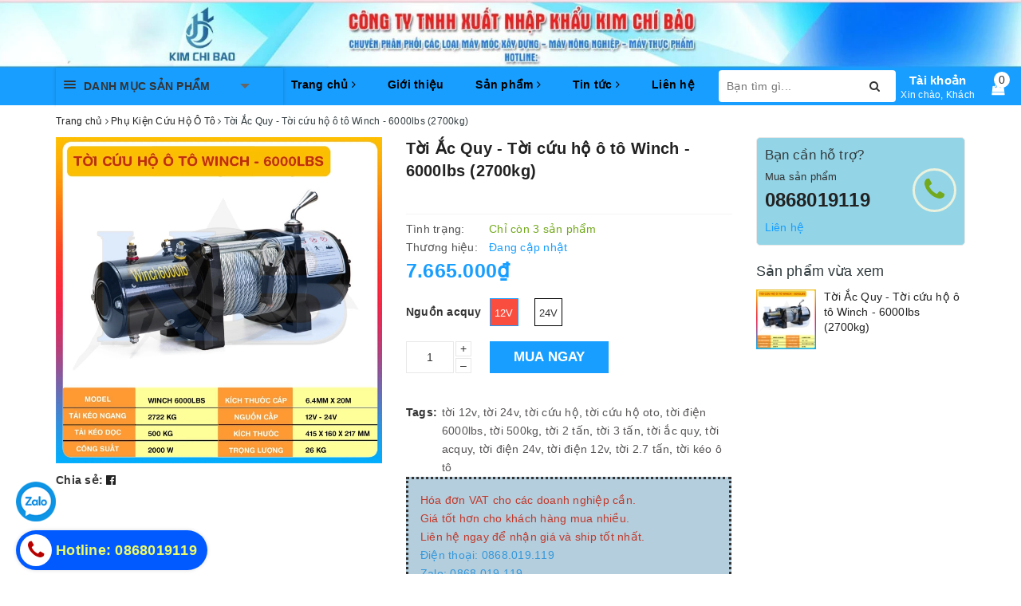

--- FILE ---
content_type: text/html; charset=utf-8
request_url: https://sieuthidienmaygiare.com/cuu-ho-o-to-12v-24v-6000lbs
body_size: 61906
content:
<!DOCTYPE html> 
<html lang="vi">
	<head>

		
		<!-- Google Tag Manager --><!--mail sale 05 -->
<script>(function(w,d,s,l,i){w[l]=w[l]||[];w[l].push({'gtm.start':
new Date().getTime(),event:'gtm.js'});var f=d.getElementsByTagName(s)[0],
j=d.createElement(s),dl=l!='dataLayer'?'&l='+l:'';j.async=true;j.src=
'https://www.googletagmanager.com/gtm.js?id='+i+dl;f.parentNode.insertBefore(j,f);
})(window,document,'script','dataLayer','GTM-P8C8LKM');</script>
<!-- End Google Tag Manager -->
		
		<script>
	var dataLayer = window.dataLayer || [];
		dataLayer.push({
				'google_tag_params':
				{
					'ecomm_prodid': '15557092',
					'ecomm_pagetype': 'product',
					'ecomm_totalvalue': '7665000',
				}
			});
</script>
		<script src="https://ajax.googleapis.com/ajax/libs/jquery/3.7.1/jquery.min.js"></script>
		<meta name="google-site-verification" content="TWMPHZoavr6i7oY-m2Kw3yo7pZijj6rfpuIU_tVzVnE" /> <!--mail sale 05 -->
		<meta name="google-site-verification" content="r4J0SIs4QgxTXWBxMkb4Zpv14IXJT6VwxGsSwuXXF5w" />
		<meta name="google-site-verification" content="J6golbgpk50LU7pTTtgEs0HgAGCtM7yFos3IlZlWQZ4" />
		<meta charset="UTF-8" />
        <meta name="google-site-verification" content="2uhdjGanE5E8e2yxhMwrZm66AV4nOEtCtWi13k13PJs" />		<meta name="viewport" content="width=device-width, initial-scale=1, maximum-scale=1">			
		<title>
			Tời Ắc Quy - Tời cứu hộ ô tô Winch - 6000lbs (2700kg)
			
					
		</title>		
		<!-- ================= Page description ================== -->
		
		<meta name="description" content="Tời điện 12V - Tời điện 24V Winch 6000Lbs (2700kg) L&#224; d&#242;ng tời acquy, tời cứu hộ n&#234;n sản phẩm n&#224;y được trang bị hộp số 4 cấp c&#243; độ bền cao, con lăn, d&#226;y đai th&#233;p, v&#224; ram. Ổ cắm điện chống v&#244; nước hoạt với hiệu suất cao. Động cơ Nam ch&#226;m v&#224; hệ thống giảm tốc, thiết kế chuy&#234;n dụng cho cứu hộ ph&#242;ng ch&#225;y. Hoạt động ổn định">
		
		<meta property="fb:app_id" content="2165836990109986" />
		<!-- ================= Meta ================== -->
		<meta name="keywords" content="Tời Ắc Quy - Tời cứu hộ ô tô Winch - 6000lbs (2700kg), Phụ Kiện Cứu Hộ Ô Tô, Phụ Kiện Ô Tô, Tời ắc quy, Dòng Tời, Thiết Bị Nâng Hạ, tời 12v, tời 24v, tời cứu hộ, tời cứu hộ oto, tời điện 6000lbs, tời 500kg, tời 2 tấn, tời 3 tấn, tời ắc quy, tời acquy, tời điện 24v, tời điện 12v, tời 2.7 tấn, tời kéo ô tô, CÔNG TY TNHH XUẤT NHẬP KHẨU KIM CHÍ BẢO, sieuthidienmaygiare.com"/>		
		<link rel="canonical" href="https://sieuthidienmaygiare.com/cuu-ho-o-to-12v-24v-6000lbs"/>
		<meta name='revisit-after' content='1 days' />
		<meta name="robots" content="noodp,index,follow" />
		<!-- ================= Favicon ================== -->
		
		<link rel="icon" href="//bizweb.dktcdn.net/100/337/144/themes/693477/assets/favicon.png?1751941186091" type="image/x-icon" />
		
		
<meta property="og:type" content="product">
<meta property="og:title" content="Tời Ắc Quy - Tời cứu hộ ô tô Winch - 6000lbs (2700kg)">

<meta property="og:image" content="http://bizweb.dktcdn.net/thumb/grande/100/337/144/products/6000.jpg?v=1614391821123">
<meta property="og:image:secure_url" content="https://bizweb.dktcdn.net/thumb/grande/100/337/144/products/6000.jpg?v=1614391821123">

<meta property="og:price:amount" content="7.665.000">
<meta property="og:price:currency" content="VND">

	<meta property="og:description" content="Tời điện 12V - Tời điện 24V Winch 6000Lbs (2700kg) Là dòng tời acquy, tời cứu hộ nên sản phẩm này được trang bị hộp số 4 cấp có độ bền cao, con lăn, dây đai thép, và ram. Ổ cắm điện chống vô nước hoạt với hiệu suất cao. Động cơ Nam châm và hệ thống giảm tốc, thiết kế chuyên dụng cho cứu hộ phòng cháy. Hoạt động ổn định">
	<meta property="og:url" content="https://sieuthidienmaygiare.com/cuu-ho-o-to-12v-24v-6000lbs">
	<meta property="og:site_name" content="CÔNG TY TNHH XUẤT NHẬP KHẨU KIM CHÍ BẢO">
		
		<style>
			/*!
 * Bootstrap v3.3.7 (http://getbootstrap.com)
 * Copyright 2011-2016 Twitter, Inc.
 * Licensed under MIT (https://github.com/twbs/bootstrap/blob/master/LICENSE)
 *//*! normalize.css v3.0.3 | MIT License | github.com/necolas/normalize.css */html{font-family:sans-serif;-webkit-text-size-adjust:100%;-ms-text-size-adjust:100%}body{margin:0}article,aside,details,figcaption,figure,footer,header,hgroup,main,menu,nav,section,summary{display:block}audio,canvas,progress,video{display:inline-block;vertical-align:baseline}audio:not([controls]){display:none;height:0}[hidden],template{display:none}a{background-color:transparent}a:active,a:hover{outline:0}abbr[title]{border-bottom:1px dotted}b,strong{font-weight:700}dfn{font-style:italic}h1{margin:.67em 0;font-size:2em}mark{color:#000;background:#ff0}small{font-size:80%}sub,sup{position:relative;font-size:75%;line-height:0;vertical-align:baseline}sup{top:-.5em}sub{bottom:-.25em}img{border:0}svg:not(:root){overflow:hidden}figure{margin:1em 40px}hr{height:0;-webkit-box-sizing:content-box;-moz-box-sizing:content-box;box-sizing:content-box}pre{overflow:auto}code,kbd,pre,samp{font-family:monospace,monospace;font-size:1em}button,input,optgroup,select,textarea{margin:0;font:inherit;color:inherit}button{overflow:visible}button,select{text-transform:none}button,html input[type=button],input[type=reset],input[type=submit]{-webkit-appearance:button;cursor:pointer}button[disabled],html input[disabled]{cursor:default}button::-moz-focus-inner,input::-moz-focus-inner{padding:0;border:0}input{line-height:normal}input[type=checkbox],input[type=radio]{-webkit-box-sizing:border-box;-moz-box-sizing:border-box;box-sizing:border-box;padding:0}input[type=number]::-webkit-inner-spin-button,input[type=number]::-webkit-outer-spin-button{height:auto}input[type=search]{-webkit-box-sizing:content-box;-moz-box-sizing:content-box;box-sizing:content-box;-webkit-appearance:textfield}input[type=search]::-webkit-search-cancel-button,input[type=search]::-webkit-search-decoration{-webkit-appearance:none}fieldset{padding:.35em .625em .75em;margin:0 2px;border:1px solid silver}legend{padding:0;border:0}textarea{overflow:auto}optgroup{font-weight:700}table{border-spacing:0;border-collapse:collapse}td,th{padding:0}/*! Source: https://github.com/h5bp/html5-boilerplate/blob/master/src/css/main.css */@media print{*,:after,:before{color:#000!important;text-shadow:none!important;background:0 0!important;-webkit-box-shadow:none!important;box-shadow:none!important}a,a:visited{text-decoration:underline}a[href]:after{content:" (" attr(href) ")"}abbr[title]:after{content:" (" attr(title) ")"}a[href^="javascript:"]:after,a[href^="#"]:after{content:""}blockquote,pre{border:1px solid #999;page-break-inside:avoid}thead{display:table-header-group}img,tr{page-break-inside:avoid}img{max-width:100%!important}h2,h3,p{orphans:3;widows:3}h2,h3{page-break-after:avoid}.navbar{display:none}.btn>.caret,.dropup>.btn>.caret{border-top-color:#000!important}.label{border:1px solid #000}.table{border-collapse:collapse!important}.table td,.table th{background-color:#fff!important}.table-bordered td,.table-bordered th{border:1px solid #ddd!important}}@font-face{font-family:'Glyphicons Halflings';src:url(../fonts/glyphicons-halflings-regular.eot);src:url(../fonts/glyphicons-halflings-regular.eot?#iefix) format('embedded-opentype'),url(../fonts/glyphicons-halflings-regular.woff2) format('woff2'),url(../fonts/glyphicons-halflings-regular.woff) format('woff'),url(../fonts/glyphicons-halflings-regular.ttf) format('truetype'),url(../fonts/glyphicons-halflings-regular.svg#glyphicons_halflingsregular) format('svg')}.glyphicon{position:relative;top:1px;display:inline-block;font-family:'Glyphicons Halflings';font-style:normal;font-weight:400;line-height:1;-webkit-font-smoothing:antialiased;-moz-osx-font-smoothing:grayscale}.glyphicon-asterisk:before{content:"\002a"}.glyphicon-plus:before{content:"\002b"}.glyphicon-eur:before,.glyphicon-euro:before{content:"\20ac"}.glyphicon-minus:before{content:"\2212"}.glyphicon-cloud:before{content:"\2601"}.glyphicon-envelope:before{content:"\2709"}.glyphicon-pencil:before{content:"\270f"}.glyphicon-glass:before{content:"\e001"}.glyphicon-music:before{content:"\e002"}.glyphicon-search:before{content:"\e003"}.glyphicon-heart:before{content:"\e005"}.glyphicon-star:before{content:"\e006"}.glyphicon-star-empty:before{content:"\e007"}.glyphicon-user:before{content:"\e008"}.glyphicon-film:before{content:"\e009"}.glyphicon-th-large:before{content:"\e010"}.glyphicon-th:before{content:"\e011"}.glyphicon-th-list:before{content:"\e012"}.glyphicon-ok:before{content:"\e013"}.glyphicon-remove:before{content:"\e014"}.glyphicon-zoom-in:before{content:"\e015"}.glyphicon-zoom-out:before{content:"\e016"}.glyphicon-off:before{content:"\e017"}.glyphicon-signal:before{content:"\e018"}.glyphicon-cog:before{content:"\e019"}.glyphicon-trash:before{content:"\e020"}.glyphicon-home:before{content:"\e021"}.glyphicon-file:before{content:"\e022"}.glyphicon-time:before{content:"\e023"}.glyphicon-road:before{content:"\e024"}.glyphicon-download-alt:before{content:"\e025"}.glyphicon-download:before{content:"\e026"}.glyphicon-upload:before{content:"\e027"}.glyphicon-inbox:before{content:"\e028"}.glyphicon-play-circle:before{content:"\e029"}.glyphicon-repeat:before{content:"\e030"}.glyphicon-refresh:before{content:"\e031"}.glyphicon-list-alt:before{content:"\e032"}.glyphicon-lock:before{content:"\e033"}.glyphicon-flag:before{content:"\e034"}.glyphicon-headphones:before{content:"\e035"}.glyphicon-volume-off:before{content:"\e036"}.glyphicon-volume-down:before{content:"\e037"}.glyphicon-volume-up:before{content:"\e038"}.glyphicon-qrcode:before{content:"\e039"}.glyphicon-barcode:before{content:"\e040"}.glyphicon-tag:before{content:"\e041"}.glyphicon-tags:before{content:"\e042"}.glyphicon-book:before{content:"\e043"}.glyphicon-bookmark:before{content:"\e044"}.glyphicon-print:before{content:"\e045"}.glyphicon-camera:before{content:"\e046"}.glyphicon-font:before{content:"\e047"}.glyphicon-bold:before{content:"\e048"}.glyphicon-italic:before{content:"\e049"}.glyphicon-text-height:before{content:"\e050"}.glyphicon-text-width:before{content:"\e051"}.glyphicon-align-left:before{content:"\e052"}.glyphicon-align-center:before{content:"\e053"}.glyphicon-align-right:before{content:"\e054"}.glyphicon-align-justify:before{content:"\e055"}.glyphicon-list:before{content:"\e056"}.glyphicon-indent-left:before{content:"\e057"}.glyphicon-indent-right:before{content:"\e058"}.glyphicon-facetime-video:before{content:"\e059"}.glyphicon-picture:before{content:"\e060"}.glyphicon-map-marker:before{content:"\e062"}.glyphicon-adjust:before{content:"\e063"}.glyphicon-tint:before{content:"\e064"}.glyphicon-edit:before{content:"\e065"}.glyphicon-share:before{content:"\e066"}.glyphicon-check:before{content:"\e067"}.glyphicon-move:before{content:"\e068"}.glyphicon-step-backward:before{content:"\e069"}.glyphicon-fast-backward:before{content:"\e070"}.glyphicon-backward:before{content:"\e071"}.glyphicon-play:before{content:"\e072"}.glyphicon-pause:before{content:"\e073"}.glyphicon-stop:before{content:"\e074"}.glyphicon-forward:before{content:"\e075"}.glyphicon-fast-forward:before{content:"\e076"}.glyphicon-step-forward:before{content:"\e077"}.glyphicon-eject:before{content:"\e078"}.glyphicon-chevron-left:before{content:"\e079"}.glyphicon-chevron-right:before{content:"\e080"}.glyphicon-plus-sign:before{content:"\e081"}.glyphicon-minus-sign:before{content:"\e082"}.glyphicon-remove-sign:before{content:"\e083"}.glyphicon-ok-sign:before{content:"\e084"}.glyphicon-question-sign:before{content:"\e085"}.glyphicon-info-sign:before{content:"\e086"}.glyphicon-screenshot:before{content:"\e087"}.glyphicon-remove-circle:before{content:"\e088"}.glyphicon-ok-circle:before{content:"\e089"}.glyphicon-ban-circle:before{content:"\e090"}.glyphicon-arrow-left:before{content:"\e091"}.glyphicon-arrow-right:before{content:"\e092"}.glyphicon-arrow-up:before{content:"\e093"}.glyphicon-arrow-down:before{content:"\e094"}.glyphicon-share-alt:before{content:"\e095"}.glyphicon-resize-full:before{content:"\e096"}.glyphicon-resize-small:before{content:"\e097"}.glyphicon-exclamation-sign:before{content:"\e101"}.glyphicon-gift:before{content:"\e102"}.glyphicon-leaf:before{content:"\e103"}.glyphicon-fire:before{content:"\e104"}.glyphicon-eye-open:before{content:"\e105"}.glyphicon-eye-close:before{content:"\e106"}.glyphicon-warning-sign:before{content:"\e107"}.glyphicon-plane:before{content:"\e108"}.glyphicon-calendar:before{content:"\e109"}.glyphicon-random:before{content:"\e110"}.glyphicon-comment:before{content:"\e111"}.glyphicon-magnet:before{content:"\e112"}.glyphicon-chevron-up:before{content:"\e113"}.glyphicon-chevron-down:before{content:"\e114"}.glyphicon-retweet:before{content:"\e115"}.glyphicon-shopping-cart:before{content:"\e116"}.glyphicon-folder-close:before{content:"\e117"}.glyphicon-folder-open:before{content:"\e118"}.glyphicon-resize-vertical:before{content:"\e119"}.glyphicon-resize-horizontal:before{content:"\e120"}.glyphicon-hdd:before{content:"\e121"}.glyphicon-bullhorn:before{content:"\e122"}.glyphicon-bell:before{content:"\e123"}.glyphicon-certificate:before{content:"\e124"}.glyphicon-thumbs-up:before{content:"\e125"}.glyphicon-thumbs-down:before{content:"\e126"}.glyphicon-hand-right:before{content:"\e127"}.glyphicon-hand-left:before{content:"\e128"}.glyphicon-hand-up:before{content:"\e129"}.glyphicon-hand-down:before{content:"\e130"}.glyphicon-circle-arrow-right:before{content:"\e131"}.glyphicon-circle-arrow-left:before{content:"\e132"}.glyphicon-circle-arrow-up:before{content:"\e133"}.glyphicon-circle-arrow-down:before{content:"\e134"}.glyphicon-globe:before{content:"\e135"}.glyphicon-wrench:before{content:"\e136"}.glyphicon-tasks:before{content:"\e137"}.glyphicon-filter:before{content:"\e138"}.glyphicon-briefcase:before{content:"\e139"}.glyphicon-fullscreen:before{content:"\e140"}.glyphicon-dashboard:before{content:"\e141"}.glyphicon-paperclip:before{content:"\e142"}.glyphicon-heart-empty:before{content:"\e143"}.glyphicon-link:before{content:"\e144"}.glyphicon-phone:before{content:"\e145"}.glyphicon-pushpin:before{content:"\e146"}.glyphicon-usd:before{content:"\e148"}.glyphicon-gbp:before{content:"\e149"}.glyphicon-sort:before{content:"\e150"}.glyphicon-sort-by-alphabet:before{content:"\e151"}.glyphicon-sort-by-alphabet-alt:before{content:"\e152"}.glyphicon-sort-by-order:before{content:"\e153"}.glyphicon-sort-by-order-alt:before{content:"\e154"}.glyphicon-sort-by-attributes:before{content:"\e155"}.glyphicon-sort-by-attributes-alt:before{content:"\e156"}.glyphicon-unchecked:before{content:"\e157"}.glyphicon-expand:before{content:"\e158"}.glyphicon-collapse-down:before{content:"\e159"}.glyphicon-collapse-up:before{content:"\e160"}.glyphicon-log-in:before{content:"\e161"}.glyphicon-flash:before{content:"\e162"}.glyphicon-log-out:before{content:"\e163"}.glyphicon-new-window:before{content:"\e164"}.glyphicon-record:before{content:"\e165"}.glyphicon-save:before{content:"\e166"}.glyphicon-open:before{content:"\e167"}.glyphicon-saved:before{content:"\e168"}.glyphicon-import:before{content:"\e169"}.glyphicon-export:before{content:"\e170"}.glyphicon-send:before{content:"\e171"}.glyphicon-floppy-disk:before{content:"\e172"}.glyphicon-floppy-saved:before{content:"\e173"}.glyphicon-floppy-remove:before{content:"\e174"}.glyphicon-floppy-save:before{content:"\e175"}.glyphicon-floppy-open:before{content:"\e176"}.glyphicon-credit-card:before{content:"\e177"}.glyphicon-transfer:before{content:"\e178"}.glyphicon-cutlery:before{content:"\e179"}.glyphicon-header:before{content:"\e180"}.glyphicon-compressed:before{content:"\e181"}.glyphicon-earphone:before{content:"\e182"}.glyphicon-phone-alt:before{content:"\e183"}.glyphicon-tower:before{content:"\e184"}.glyphicon-stats:before{content:"\e185"}.glyphicon-sd-video:before{content:"\e186"}.glyphicon-hd-video:before{content:"\e187"}.glyphicon-subtitles:before{content:"\e188"}.glyphicon-sound-stereo:before{content:"\e189"}.glyphicon-sound-dolby:before{content:"\e190"}.glyphicon-sound-5-1:before{content:"\e191"}.glyphicon-sound-6-1:before{content:"\e192"}.glyphicon-sound-7-1:before{content:"\e193"}.glyphicon-copyright-mark:before{content:"\e194"}.glyphicon-registration-mark:before{content:"\e195"}.glyphicon-cloud-download:before{content:"\e197"}.glyphicon-cloud-upload:before{content:"\e198"}.glyphicon-tree-conifer:before{content:"\e199"}.glyphicon-tree-deciduous:before{content:"\e200"}.glyphicon-cd:before{content:"\e201"}.glyphicon-save-file:before{content:"\e202"}.glyphicon-open-file:before{content:"\e203"}.glyphicon-level-up:before{content:"\e204"}.glyphicon-copy:before{content:"\e205"}.glyphicon-paste:before{content:"\e206"}.glyphicon-alert:before{content:"\e209"}.glyphicon-equalizer:before{content:"\e210"}.glyphicon-king:before{content:"\e211"}.glyphicon-queen:before{content:"\e212"}.glyphicon-pawn:before{content:"\e213"}.glyphicon-bishop:before{content:"\e214"}.glyphicon-knight:before{content:"\e215"}.glyphicon-baby-formula:before{content:"\e216"}.glyphicon-tent:before{content:"\26fa"}.glyphicon-blackboard:before{content:"\e218"}.glyphicon-bed:before{content:"\e219"}.glyphicon-apple:before{content:"\f8ff"}.glyphicon-erase:before{content:"\e221"}.glyphicon-hourglass:before{content:"\231b"}.glyphicon-lamp:before{content:"\e223"}.glyphicon-duplicate:before{content:"\e224"}.glyphicon-piggy-bank:before{content:"\e225"}.glyphicon-scissors:before{content:"\e226"}.glyphicon-bitcoin:before{content:"\e227"}.glyphicon-btc:before{content:"\e227"}.glyphicon-xbt:before{content:"\e227"}.glyphicon-yen:before{content:"\00a5"}.glyphicon-jpy:before{content:"\00a5"}.glyphicon-ruble:before{content:"\20bd"}.glyphicon-rub:before{content:"\20bd"}.glyphicon-scale:before{content:"\e230"}.glyphicon-ice-lolly:before{content:"\e231"}.glyphicon-ice-lolly-tasted:before{content:"\e232"}.glyphicon-education:before{content:"\e233"}.glyphicon-option-horizontal:before{content:"\e234"}.glyphicon-option-vertical:before{content:"\e235"}.glyphicon-menu-hamburger:before{content:"\e236"}.glyphicon-modal-window:before{content:"\e237"}.glyphicon-oil:before{content:"\e238"}.glyphicon-grain:before{content:"\e239"}.glyphicon-sunglasses:before{content:"\e240"}.glyphicon-text-size:before{content:"\e241"}.glyphicon-text-color:before{content:"\e242"}.glyphicon-text-background:before{content:"\e243"}.glyphicon-object-align-top:before{content:"\e244"}.glyphicon-object-align-bottom:before{content:"\e245"}.glyphicon-object-align-horizontal:before{content:"\e246"}.glyphicon-object-align-left:before{content:"\e247"}.glyphicon-object-align-vertical:before{content:"\e248"}.glyphicon-object-align-right:before{content:"\e249"}.glyphicon-triangle-right:before{content:"\e250"}.glyphicon-triangle-left:before{content:"\e251"}.glyphicon-triangle-bottom:before{content:"\e252"}.glyphicon-triangle-top:before{content:"\e253"}.glyphicon-console:before{content:"\e254"}.glyphicon-superscript:before{content:"\e255"}.glyphicon-subscript:before{content:"\e256"}.glyphicon-menu-left:before{content:"\e257"}.glyphicon-menu-right:before{content:"\e258"}.glyphicon-menu-down:before{content:"\e259"}.glyphicon-menu-up:before{content:"\e260"}*{-webkit-box-sizing:border-box;-moz-box-sizing:border-box;box-sizing:border-box}:after,:before{-webkit-box-sizing:border-box;-moz-box-sizing:border-box;box-sizing:border-box}html{font-size:10px;-webkit-tap-highlight-color:rgba(0,0,0,0)}body{font-family:"Helvetica Neue",Helvetica,Arial,sans-serif;font-size:14px;line-height:1.42857143;color:#333;background-color:#fff}button,input,select,textarea{font-family:inherit;font-size:inherit;line-height:inherit}a{color:#337ab7;text-decoration:none}a:focus,a:hover{color:#23527c;text-decoration:underline}a:focus{outline:5px auto -webkit-focus-ring-color;outline-offset:-2px}figure{margin:0}img{vertical-align:middle}.carousel-inner>.item>a>img,.carousel-inner>.item>img,.img-responsive,.thumbnail a>img,.thumbnail>img{display:block;max-width:100%;height:auto}.img-rounded{border-radius:6px}.img-thumbnail{display:inline-block;max-width:100%;height:auto;padding:4px;line-height:1.42857143;background-color:#fff;border:1px solid #ddd;border-radius:4px;-webkit-transition:all .2s ease-in-out;-o-transition:all .2s ease-in-out;transition:all .2s ease-in-out}.img-circle{border-radius:50%}hr{margin-top:20px;margin-bottom:20px;border:0;border-top:1px solid #eee}.sr-only{position:absolute;width:1px;height:1px;padding:0;margin:-1px;overflow:hidden;clip:rect(0,0,0,0);border:0}.sr-only-focusable:active,.sr-only-focusable:focus{position:static;width:auto;height:auto;margin:0;overflow:visible;clip:auto}[role=button]{cursor:pointer}.h1,.h2,.h3,.h4,.h5,.h6,h1,h2,h3,h4,h5,h6{font-family:inherit;font-weight:500;line-height:1.1;color:inherit}.h1 .small,.h1 small,.h2 .small,.h2 small,.h3 .small,.h3 small,.h4 .small,.h4 small,.h5 .small,.h5 small,.h6 .small,.h6 small,h1 .small,h1 small,h2 .small,h2 small,h3 .small,h3 small,h4 .small,h4 small,h5 .small,h5 small,h6 .small,h6 small{font-weight:400;line-height:1;color:#777}.h1,.h2,.h3,h1,h2,h3{margin-top:20px;margin-bottom:10px}.h1 .small,.h1 small,.h2 .small,.h2 small,.h3 .small,.h3 small,h1 .small,h1 small,h2 .small,h2 small,h3 .small,h3 small{font-size:65%}.h4,.h5,.h6,h4,h5,h6{margin-top:10px;margin-bottom:10px}.h4 .small,.h4 small,.h5 .small,.h5 small,.h6 .small,.h6 small,h4 .small,h4 small,h5 .small,h5 small,h6 .small,h6 small{font-size:75%}.h1,h1{font-size:36px}.h2,h2{font-size:30px}.h3,h3{font-size:24px}.h4,h4{font-size:18px}.h5,h5{font-size:14px}.h6,h6{font-size:12px}p{margin:0 0 10px}.lead{margin-bottom:20px;font-size:16px;font-weight:300;line-height:1.4}@media (min-width:768px){.lead{font-size:21px}}.small,small{font-size:85%}.mark,mark{padding:.2em;background-color:#fcf8e3}.text-left{text-align:left}.text-right{text-align:right}.text-center{text-align:center}.text-justify{text-align:justify}.text-nowrap{white-space:nowrap}.text-lowercase{text-transform:lowercase}.text-uppercase{text-transform:uppercase}.text-capitalize{text-transform:capitalize}.text-muted{color:#777}.text-primary{color:#337ab7}a.text-primary:focus,a.text-primary:hover{color:#286090}.text-success{color:#3c763d}a.text-success:focus,a.text-success:hover{color:#2b542c}.text-info{color:#31708f}a.text-info:focus,a.text-info:hover{color:#245269}.text-warning{color:#8a6d3b}a.text-warning:focus,a.text-warning:hover{color:#66512c}.text-danger{color:#a94442}a.text-danger:focus,a.text-danger:hover{color:#843534}.bg-primary{color:#fff;background-color:#337ab7}a.bg-primary:focus,a.bg-primary:hover{background-color:#286090}.bg-success{background-color:#dff0d8}a.bg-success:focus,a.bg-success:hover{background-color:#c1e2b3}.bg-info{background-color:#d9edf7}a.bg-info:focus,a.bg-info:hover{background-color:#afd9ee}.bg-warning{background-color:#fcf8e3}a.bg-warning:focus,a.bg-warning:hover{background-color:#f7ecb5}.bg-danger{background-color:#f2dede}a.bg-danger:focus,a.bg-danger:hover{background-color:#e4b9b9}.page-header{padding-bottom:9px;margin:40px 0 20px;border-bottom:1px solid #eee}ol,ul{margin-top:0;margin-bottom:10px}ol ol,ol ul,ul ol,ul ul{margin-bottom:0}.list-unstyled{padding-left:0;list-style:none}.list-inline{padding-left:0;margin-left:-5px;list-style:none}.list-inline>li{display:inline-block;padding-right:5px;padding-left:5px}dl{margin-top:0;margin-bottom:20px}dd,dt{line-height:1.42857143}dt{font-weight:700}dd{margin-left:0}@media (min-width:768px){.dl-horizontal dt{float:left;width:160px;overflow:hidden;clear:left;text-align:right;text-overflow:ellipsis;white-space:nowrap}.dl-horizontal dd{margin-left:180px}}abbr[data-original-title],abbr[title]{cursor:help;border-bottom:1px dotted #777}.initialism{font-size:90%;text-transform:uppercase}blockquote{padding:10px 20px;margin:0 0 20px;font-size:17.5px;border-left:5px solid #eee}blockquote ol:last-child,blockquote p:last-child,blockquote ul:last-child{margin-bottom:0}blockquote .small,blockquote footer,blockquote small{display:block;font-size:80%;line-height:1.42857143;color:#777}blockquote .small:before,blockquote footer:before,blockquote small:before{content:'\2014 \00A0'}.blockquote-reverse,blockquote.pull-right{padding-right:15px;padding-left:0;text-align:right;border-right:5px solid #eee;border-left:0}.blockquote-reverse .small:before,.blockquote-reverse footer:before,.blockquote-reverse small:before,blockquote.pull-right .small:before,blockquote.pull-right footer:before,blockquote.pull-right small:before{content:''}.blockquote-reverse .small:after,.blockquote-reverse footer:after,.blockquote-reverse small:after,blockquote.pull-right .small:after,blockquote.pull-right footer:after,blockquote.pull-right small:after{content:'\00A0 \2014'}address{margin-bottom:20px;font-style:normal;line-height:1.42857143}code,kbd,pre,samp{font-family:Menlo,Monaco,Consolas,"Courier New",monospace}code{padding:2px 4px;font-size:90%;color:#c7254e;background-color:#f9f2f4;border-radius:4px}kbd{padding:2px 4px;font-size:90%;color:#fff;background-color:#333;border-radius:3px;-webkit-box-shadow:inset 0 -1px 0 rgba(0,0,0,.25);box-shadow:inset 0 -1px 0 rgba(0,0,0,.25)}kbd kbd{padding:0;font-size:100%;font-weight:700;-webkit-box-shadow:none;box-shadow:none}pre{display:block;padding:9.5px;margin:0 0 10px;font-size:13px;line-height:1.42857143;color:#333;word-break:break-all;word-wrap:break-word;background-color:#f5f5f5;border:1px solid #ccc;border-radius:4px}pre code{padding:0;font-size:inherit;color:inherit;white-space:pre-wrap;background-color:transparent;border-radius:0}.pre-scrollable{max-height:340px;overflow-y:scroll}.container{padding-right:15px;padding-left:15px;margin-right:auto;margin-left:auto}@media (min-width:768px){.container{width:750px}}@media (min-width:992px){.container{width:970px}}@media (min-width:1200px){.container{width:1170px}}.container-fluid{padding-right:15px;padding-left:15px;margin-right:auto;margin-left:auto}.row{margin-right:-15px;margin-left:-15px}.col-lg-1,.col-lg-10,.col-lg-11,.col-lg-12,.col-lg-2,.col-lg-3,.col-lg-4,.col-lg-5,.col-lg-6,.col-lg-7,.col-lg-8,.col-lg-9,.col-md-1,.col-md-10,.col-md-11,.col-md-12,.col-md-2,.col-md-3,.col-md-4,.col-md-5,.col-md-6,.col-md-7,.col-md-8,.col-md-9,.col-sm-1,.col-sm-10,.col-sm-11,.col-sm-12,.col-sm-2,.col-sm-3,.col-sm-4,.col-sm-5,.col-sm-6,.col-sm-7,.col-sm-8,.col-sm-9,.col-xs-1,.col-xs-10,.col-xs-11,.col-xs-12,.col-xs-2,.col-xs-3,.col-xs-4,.col-xs-5,.col-xs-6,.col-xs-7,.col-xs-8,.col-xs-9{position:relative;min-height:1px;padding-right:15px;padding-left:15px}.col-xs-1,.col-xs-10,.col-xs-11,.col-xs-12,.col-xs-2,.col-xs-3,.col-xs-4,.col-xs-5,.col-xs-6,.col-xs-7,.col-xs-8,.col-xs-9{float:left}.col-xs-12{width:100%}.col-xs-11{width:91.66666667%}.col-xs-10{width:83.33333333%}.col-xs-9{width:75%}.col-xs-8{width:66.66666667%}.col-xs-7{width:58.33333333%}.col-xs-6{width:50%}.col-xs-5{width:41.66666667%}.col-xs-4{width:33.33333333%}.col-xs-3{width:25%}.col-xs-2{width:16.66666667%}.col-xs-1{width:8.33333333%}.col-xs-pull-12{right:100%}.col-xs-pull-11{right:91.66666667%}.col-xs-pull-10{right:83.33333333%}.col-xs-pull-9{right:75%}.col-xs-pull-8{right:66.66666667%}.col-xs-pull-7{right:58.33333333%}.col-xs-pull-6{right:50%}.col-xs-pull-5{right:41.66666667%}.col-xs-pull-4{right:33.33333333%}.col-xs-pull-3{right:25%}.col-xs-pull-2{right:16.66666667%}.col-xs-pull-1{right:8.33333333%}.col-xs-pull-0{right:auto}.col-xs-push-12{left:100%}.col-xs-push-11{left:91.66666667%}.col-xs-push-10{left:83.33333333%}.col-xs-push-9{left:75%}.col-xs-push-8{left:66.66666667%}.col-xs-push-7{left:58.33333333%}.col-xs-push-6{left:50%}.col-xs-push-5{left:41.66666667%}.col-xs-push-4{left:33.33333333%}.col-xs-push-3{left:25%}.col-xs-push-2{left:16.66666667%}.col-xs-push-1{left:8.33333333%}.col-xs-push-0{left:auto}.col-xs-offset-12{margin-left:100%}.col-xs-offset-11{margin-left:91.66666667%}.col-xs-offset-10{margin-left:83.33333333%}.col-xs-offset-9{margin-left:75%}.col-xs-offset-8{margin-left:66.66666667%}.col-xs-offset-7{margin-left:58.33333333%}.col-xs-offset-6{margin-left:50%}.col-xs-offset-5{margin-left:41.66666667%}.col-xs-offset-4{margin-left:33.33333333%}.col-xs-offset-3{margin-left:25%}.col-xs-offset-2{margin-left:16.66666667%}.col-xs-offset-1{margin-left:8.33333333%}.col-xs-offset-0{margin-left:0}@media (min-width:768px){.col-sm-1,.col-sm-10,.col-sm-11,.col-sm-12,.col-sm-2,.col-sm-3,.col-sm-4,.col-sm-5,.col-sm-6,.col-sm-7,.col-sm-8,.col-sm-9{float:left}.col-sm-12{width:100%}.col-sm-11{width:91.66666667%}.col-sm-10{width:83.33333333%}.col-sm-9{width:75%}.col-sm-8{width:66.66666667%}.col-sm-7{width:58.33333333%}.col-sm-6{width:50%}.col-sm-5{width:41.66666667%}.col-sm-4{width:33.33333333%}.col-sm-3{width:25%}.col-sm-2{width:16.66666667%}.col-sm-1{width:8.33333333%}.col-sm-pull-12{right:100%}.col-sm-pull-11{right:91.66666667%}.col-sm-pull-10{right:83.33333333%}.col-sm-pull-9{right:75%}.col-sm-pull-8{right:66.66666667%}.col-sm-pull-7{right:58.33333333%}.col-sm-pull-6{right:50%}.col-sm-pull-5{right:41.66666667%}.col-sm-pull-4{right:33.33333333%}.col-sm-pull-3{right:25%}.col-sm-pull-2{right:16.66666667%}.col-sm-pull-1{right:8.33333333%}.col-sm-pull-0{right:auto}.col-sm-push-12{left:100%}.col-sm-push-11{left:91.66666667%}.col-sm-push-10{left:83.33333333%}.col-sm-push-9{left:75%}.col-sm-push-8{left:66.66666667%}.col-sm-push-7{left:58.33333333%}.col-sm-push-6{left:50%}.col-sm-push-5{left:41.66666667%}.col-sm-push-4{left:33.33333333%}.col-sm-push-3{left:25%}.col-sm-push-2{left:16.66666667%}.col-sm-push-1{left:8.33333333%}.col-sm-push-0{left:auto}.col-sm-offset-12{margin-left:100%}.col-sm-offset-11{margin-left:91.66666667%}.col-sm-offset-10{margin-left:83.33333333%}.col-sm-offset-9{margin-left:75%}.col-sm-offset-8{margin-left:66.66666667%}.col-sm-offset-7{margin-left:58.33333333%}.col-sm-offset-6{margin-left:50%}.col-sm-offset-5{margin-left:41.66666667%}.col-sm-offset-4{margin-left:33.33333333%}.col-sm-offset-3{margin-left:25%}.col-sm-offset-2{margin-left:16.66666667%}.col-sm-offset-1{margin-left:8.33333333%}.col-sm-offset-0{margin-left:0}}@media (min-width:992px){.col-md-1,.col-md-10,.col-md-11,.col-md-12,.col-md-2,.col-md-3,.col-md-4,.col-md-5,.col-md-6,.col-md-7,.col-md-8,.col-md-9{float:left}.col-md-12{width:100%}.col-md-11{width:91.66666667%}.col-md-10{width:83.33333333%}.col-md-9{width:75%}.col-md-8{width:66.66666667%}.col-md-7{width:58.33333333%}.col-md-6{width:50%}.col-md-5{width:41.66666667%}.col-md-4{width:33.33333333%}.col-md-3{width:25%}.col-md-2{width:16.66666667%}.col-md-1{width:8.33333333%}.col-md-pull-12{right:100%}.col-md-pull-11{right:91.66666667%}.col-md-pull-10{right:83.33333333%}.col-md-pull-9{right:75%}.col-md-pull-8{right:66.66666667%}.col-md-pull-7{right:58.33333333%}.col-md-pull-6{right:50%}.col-md-pull-5{right:41.66666667%}.col-md-pull-4{right:33.33333333%}.col-md-pull-3{right:25%}.col-md-pull-2{right:16.66666667%}.col-md-pull-1{right:8.33333333%}.col-md-pull-0{right:auto}.col-md-push-12{left:100%}.col-md-push-11{left:91.66666667%}.col-md-push-10{left:83.33333333%}.col-md-push-9{left:75%}.col-md-push-8{left:66.66666667%}.col-md-push-7{left:58.33333333%}.col-md-push-6{left:50%}.col-md-push-5{left:41.66666667%}.col-md-push-4{left:33.33333333%}.col-md-push-3{left:25%}.col-md-push-2{left:16.66666667%}.col-md-push-1{left:8.33333333%}.col-md-push-0{left:auto}.col-md-offset-12{margin-left:100%}.col-md-offset-11{margin-left:91.66666667%}.col-md-offset-10{margin-left:83.33333333%}.col-md-offset-9{margin-left:75%}.col-md-offset-8{margin-left:66.66666667%}.col-md-offset-7{margin-left:58.33333333%}.col-md-offset-6{margin-left:50%}.col-md-offset-5{margin-left:41.66666667%}.col-md-offset-4{margin-left:33.33333333%}.col-md-offset-3{margin-left:25%}.col-md-offset-2{margin-left:16.66666667%}.col-md-offset-1{margin-left:8.33333333%}.col-md-offset-0{margin-left:0}}@media (min-width:1200px){.col-lg-1,.col-lg-10,.col-lg-11,.col-lg-12,.col-lg-2,.col-lg-3,.col-lg-4,.col-lg-5,.col-lg-6,.col-lg-7,.col-lg-8,.col-lg-9{float:left}.col-lg-12{width:100%}.col-lg-11{width:91.66666667%}.col-lg-10{width:83.33333333%}.col-lg-9{width:75%}.col-lg-8{width:66.66666667%}.col-lg-7{width:58.33333333%}.col-lg-6{width:50%}.col-lg-5{width:41.66666667%}.col-lg-4{width:33.33333333%}.col-lg-3{width:25%}.col-lg-2{width:16.66666667%}.col-lg-1{width:8.33333333%}.col-lg-pull-12{right:100%}.col-lg-pull-11{right:91.66666667%}.col-lg-pull-10{right:83.33333333%}.col-lg-pull-9{right:75%}.col-lg-pull-8{right:66.66666667%}.col-lg-pull-7{right:58.33333333%}.col-lg-pull-6{right:50%}.col-lg-pull-5{right:41.66666667%}.col-lg-pull-4{right:33.33333333%}.col-lg-pull-3{right:25%}.col-lg-pull-2{right:16.66666667%}.col-lg-pull-1{right:8.33333333%}.col-lg-pull-0{right:auto}.col-lg-push-12{left:100%}.col-lg-push-11{left:91.66666667%}.col-lg-push-10{left:83.33333333%}.col-lg-push-9{left:75%}.col-lg-push-8{left:66.66666667%}.col-lg-push-7{left:58.33333333%}.col-lg-push-6{left:50%}.col-lg-push-5{left:41.66666667%}.col-lg-push-4{left:33.33333333%}.col-lg-push-3{left:25%}.col-lg-push-2{left:16.66666667%}.col-lg-push-1{left:8.33333333%}.col-lg-push-0{left:auto}.col-lg-offset-12{margin-left:100%}.col-lg-offset-11{margin-left:91.66666667%}.col-lg-offset-10{margin-left:83.33333333%}.col-lg-offset-9{margin-left:75%}.col-lg-offset-8{margin-left:66.66666667%}.col-lg-offset-7{margin-left:58.33333333%}.col-lg-offset-6{margin-left:50%}.col-lg-offset-5{margin-left:41.66666667%}.col-lg-offset-4{margin-left:33.33333333%}.col-lg-offset-3{margin-left:25%}.col-lg-offset-2{margin-left:16.66666667%}.col-lg-offset-1{margin-left:8.33333333%}.col-lg-offset-0{margin-left:0}}table{background-color:transparent}caption{padding-top:8px;padding-bottom:8px;color:#777;text-align:left}th{text-align:left}.table{width:100%;max-width:100%;margin-bottom:20px}.table>tbody>tr>td,.table>tbody>tr>th,.table>tfoot>tr>td,.table>tfoot>tr>th,.table>thead>tr>td,.table>thead>tr>th{padding:8px;line-height:1.42857143;vertical-align:top;border-top:1px solid #ddd}.table>thead>tr>th{vertical-align:bottom;border-bottom:2px solid #ddd}.table>caption+thead>tr:first-child>td,.table>caption+thead>tr:first-child>th,.table>colgroup+thead>tr:first-child>td,.table>colgroup+thead>tr:first-child>th,.table>thead:first-child>tr:first-child>td,.table>thead:first-child>tr:first-child>th{border-top:0}.table>tbody+tbody{border-top:2px solid #ddd}.table .table{background-color:#fff}.table-condensed>tbody>tr>td,.table-condensed>tbody>tr>th,.table-condensed>tfoot>tr>td,.table-condensed>tfoot>tr>th,.table-condensed>thead>tr>td,.table-condensed>thead>tr>th{padding:5px}.table-bordered{border:1px solid #ddd}.table-bordered>tbody>tr>td,.table-bordered>tbody>tr>th,.table-bordered>tfoot>tr>td,.table-bordered>tfoot>tr>th,.table-bordered>thead>tr>td,.table-bordered>thead>tr>th{border:1px solid #ddd}.table-bordered>thead>tr>td,.table-bordered>thead>tr>th{border-bottom-width:2px}.table-striped>tbody>tr:nth-of-type(odd){background-color:#f9f9f9}.table-hover>tbody>tr:hover{background-color:#f5f5f5}table col[class*=col-]{position:static;display:table-column;float:none}table td[class*=col-],table th[class*=col-]{position:static;display:table-cell;float:none}.table>tbody>tr.active>td,.table>tbody>tr.active>th,.table>tbody>tr>td.active,.table>tbody>tr>th.active,.table>tfoot>tr.active>td,.table>tfoot>tr.active>th,.table>tfoot>tr>td.active,.table>tfoot>tr>th.active,.table>thead>tr.active>td,.table>thead>tr.active>th,.table>thead>tr>td.active,.table>thead>tr>th.active{background-color:#f5f5f5}.table-hover>tbody>tr.active:hover>td,.table-hover>tbody>tr.active:hover>th,.table-hover>tbody>tr:hover>.active,.table-hover>tbody>tr>td.active:hover,.table-hover>tbody>tr>th.active:hover{background-color:#e8e8e8}.table>tbody>tr.success>td,.table>tbody>tr.success>th,.table>tbody>tr>td.success,.table>tbody>tr>th.success,.table>tfoot>tr.success>td,.table>tfoot>tr.success>th,.table>tfoot>tr>td.success,.table>tfoot>tr>th.success,.table>thead>tr.success>td,.table>thead>tr.success>th,.table>thead>tr>td.success,.table>thead>tr>th.success{background-color:#dff0d8}.table-hover>tbody>tr.success:hover>td,.table-hover>tbody>tr.success:hover>th,.table-hover>tbody>tr:hover>.success,.table-hover>tbody>tr>td.success:hover,.table-hover>tbody>tr>th.success:hover{background-color:#d0e9c6}.table>tbody>tr.info>td,.table>tbody>tr.info>th,.table>tbody>tr>td.info,.table>tbody>tr>th.info,.table>tfoot>tr.info>td,.table>tfoot>tr.info>th,.table>tfoot>tr>td.info,.table>tfoot>tr>th.info,.table>thead>tr.info>td,.table>thead>tr.info>th,.table>thead>tr>td.info,.table>thead>tr>th.info{background-color:#d9edf7}.table-hover>tbody>tr.info:hover>td,.table-hover>tbody>tr.info:hover>th,.table-hover>tbody>tr:hover>.info,.table-hover>tbody>tr>td.info:hover,.table-hover>tbody>tr>th.info:hover{background-color:#c4e3f3}.table>tbody>tr.warning>td,.table>tbody>tr.warning>th,.table>tbody>tr>td.warning,.table>tbody>tr>th.warning,.table>tfoot>tr.warning>td,.table>tfoot>tr.warning>th,.table>tfoot>tr>td.warning,.table>tfoot>tr>th.warning,.table>thead>tr.warning>td,.table>thead>tr.warning>th,.table>thead>tr>td.warning,.table>thead>tr>th.warning{background-color:#fcf8e3}.table-hover>tbody>tr.warning:hover>td,.table-hover>tbody>tr.warning:hover>th,.table-hover>tbody>tr:hover>.warning,.table-hover>tbody>tr>td.warning:hover,.table-hover>tbody>tr>th.warning:hover{background-color:#faf2cc}.table>tbody>tr.danger>td,.table>tbody>tr.danger>th,.table>tbody>tr>td.danger,.table>tbody>tr>th.danger,.table>tfoot>tr.danger>td,.table>tfoot>tr.danger>th,.table>tfoot>tr>td.danger,.table>tfoot>tr>th.danger,.table>thead>tr.danger>td,.table>thead>tr.danger>th,.table>thead>tr>td.danger,.table>thead>tr>th.danger{background-color:#f2dede}.table-hover>tbody>tr.danger:hover>td,.table-hover>tbody>tr.danger:hover>th,.table-hover>tbody>tr:hover>.danger,.table-hover>tbody>tr>td.danger:hover,.table-hover>tbody>tr>th.danger:hover{background-color:#ebcccc}.table-responsive{min-height:.01%;overflow-x:auto}@media screen and (max-width:767px){.table-responsive{width:100%;margin-bottom:15px;overflow-y:hidden;-ms-overflow-style:-ms-autohiding-scrollbar;border:1px solid #ddd}.table-responsive>.table{margin-bottom:0}.table-responsive>.table>tbody>tr>td,.table-responsive>.table>tbody>tr>th,.table-responsive>.table>tfoot>tr>td,.table-responsive>.table>tfoot>tr>th,.table-responsive>.table>thead>tr>td,.table-responsive>.table>thead>tr>th{white-space:nowrap}.table-responsive>.table-bordered{border:0}.table-responsive>.table-bordered>tbody>tr>td:first-child,.table-responsive>.table-bordered>tbody>tr>th:first-child,.table-responsive>.table-bordered>tfoot>tr>td:first-child,.table-responsive>.table-bordered>tfoot>tr>th:first-child,.table-responsive>.table-bordered>thead>tr>td:first-child,.table-responsive>.table-bordered>thead>tr>th:first-child{border-left:0}.table-responsive>.table-bordered>tbody>tr>td:last-child,.table-responsive>.table-bordered>tbody>tr>th:last-child,.table-responsive>.table-bordered>tfoot>tr>td:last-child,.table-responsive>.table-bordered>tfoot>tr>th:last-child,.table-responsive>.table-bordered>thead>tr>td:last-child,.table-responsive>.table-bordered>thead>tr>th:last-child{border-right:0}.table-responsive>.table-bordered>tbody>tr:last-child>td,.table-responsive>.table-bordered>tbody>tr:last-child>th,.table-responsive>.table-bordered>tfoot>tr:last-child>td,.table-responsive>.table-bordered>tfoot>tr:last-child>th{border-bottom:0}}fieldset{min-width:0;padding:0;margin:0;border:0}legend{display:block;width:100%;padding:0;margin-bottom:20px;font-size:21px;line-height:inherit;color:#333;border:0;border-bottom:1px solid #e5e5e5}label{display:inline-block;max-width:100%;margin-bottom:5px;font-weight:700}input[type=search]{-webkit-box-sizing:border-box;-moz-box-sizing:border-box;box-sizing:border-box}input[type=checkbox],input[type=radio]{margin:4px 0 0;margin-top:1px\9;line-height:normal}input[type=file]{display:block}input[type=range]{display:block;width:100%}select[multiple],select[size]{height:auto}input[type=file]:focus,input[type=checkbox]:focus,input[type=radio]:focus{outline:5px auto -webkit-focus-ring-color;outline-offset:-2px}output{display:block;padding-top:7px;font-size:14px;line-height:1.42857143;color:#555}.form-control{display:block;width:100%;height:34px;padding:6px 12px;font-size:14px;line-height:1.42857143;color:#555;background-color:#fff;background-image:none;border:1px solid #ccc;border-radius:4px;-webkit-box-shadow:inset 0 1px 1px rgba(0,0,0,.075);box-shadow:inset 0 1px 1px rgba(0,0,0,.075);-webkit-transition:border-color ease-in-out .15s,-webkit-box-shadow ease-in-out .15s;-o-transition:border-color ease-in-out .15s,box-shadow ease-in-out .15s;transition:border-color ease-in-out .15s,box-shadow ease-in-out .15s}.form-control:focus{border-color:#66afe9;outline:0;-webkit-box-shadow:inset 0 1px 1px rgba(0,0,0,.075),0 0 8px rgba(102,175,233,.6);box-shadow:inset 0 1px 1px rgba(0,0,0,.075),0 0 8px rgba(102,175,233,.6)}.form-control::-moz-placeholder{color:#999;opacity:1}.form-control:-ms-input-placeholder{color:#999}.form-control::-webkit-input-placeholder{color:#999}.form-control::-ms-expand{background-color:transparent;border:0}.form-control[disabled],.form-control[readonly],fieldset[disabled] .form-control{background-color:#eee;opacity:1}.form-control[disabled],fieldset[disabled] .form-control{cursor:not-allowed}textarea.form-control{height:auto}input[type=search]{-webkit-appearance:none}@media screen and (-webkit-min-device-pixel-ratio:0){input[type=date].form-control,input[type=time].form-control,input[type=datetime-local].form-control,input[type=month].form-control{line-height:34px}.input-group-sm input[type=date],.input-group-sm input[type=time],.input-group-sm input[type=datetime-local],.input-group-sm input[type=month],input[type=date].input-sm,input[type=time].input-sm,input[type=datetime-local].input-sm,input[type=month].input-sm{line-height:30px}.input-group-lg input[type=date],.input-group-lg input[type=time],.input-group-lg input[type=datetime-local],.input-group-lg input[type=month],input[type=date].input-lg,input[type=time].input-lg,input[type=datetime-local].input-lg,input[type=month].input-lg{line-height:46px}}.form-group{margin-bottom:15px}.checkbox,.radio{position:relative;display:block;margin-top:10px;margin-bottom:10px}.checkbox label,.radio label{min-height:20px;padding-left:20px;margin-bottom:0;font-weight:400;cursor:pointer}.checkbox input[type=checkbox],.checkbox-inline input[type=checkbox],.radio input[type=radio],.radio-inline input[type=radio]{position:absolute;margin-top:4px\9;margin-left:-20px}.checkbox+.checkbox,.radio+.radio{margin-top:-5px}.checkbox-inline,.radio-inline{position:relative;display:inline-block;padding-left:20px;margin-bottom:0;font-weight:400;vertical-align:middle;cursor:pointer}.checkbox-inline+.checkbox-inline,.radio-inline+.radio-inline{margin-top:0;margin-left:10px}fieldset[disabled] input[type=checkbox],fieldset[disabled] input[type=radio],input[type=checkbox].disabled,input[type=checkbox][disabled],input[type=radio].disabled,input[type=radio][disabled]{cursor:not-allowed}.checkbox-inline.disabled,.radio-inline.disabled,fieldset[disabled] .checkbox-inline,fieldset[disabled] .radio-inline{cursor:not-allowed}.checkbox.disabled label,.radio.disabled label,fieldset[disabled] .checkbox label,fieldset[disabled] .radio label{cursor:not-allowed}.form-control-static{min-height:34px;padding-top:7px;padding-bottom:7px;margin-bottom:0}.form-control-static.input-lg,.form-control-static.input-sm{padding-right:0;padding-left:0}.input-sm{height:30px;padding:5px 10px;font-size:12px;line-height:1.5;border-radius:3px}select.input-sm{height:30px;line-height:30px}select[multiple].input-sm,textarea.input-sm{height:auto}.form-group-sm .form-control{height:30px;padding:5px 10px;font-size:12px;line-height:1.5;border-radius:3px}.form-group-sm select.form-control{height:30px;line-height:30px}.form-group-sm select[multiple].form-control,.form-group-sm textarea.form-control{height:auto}.form-group-sm .form-control-static{height:30px;min-height:32px;padding:6px 10px;font-size:12px;line-height:1.5}.input-lg{height:46px;padding:10px 16px;font-size:18px;line-height:1.3333333;border-radius:6px}select.input-lg{height:46px;line-height:46px}select[multiple].input-lg,textarea.input-lg{height:auto}.form-group-lg .form-control{height:46px;padding:10px 16px;font-size:18px;line-height:1.3333333;border-radius:6px}.form-group-lg select.form-control{height:46px;line-height:46px}.form-group-lg select[multiple].form-control,.form-group-lg textarea.form-control{height:auto}.form-group-lg .form-control-static{height:46px;min-height:38px;padding:11px 16px;font-size:18px;line-height:1.3333333}.has-feedback{position:relative}.has-feedback .form-control{padding-right:42.5px}.form-control-feedback{position:absolute;top:0;right:0;z-index:2;display:block;width:34px;height:34px;line-height:34px;text-align:center;pointer-events:none}.form-group-lg .form-control+.form-control-feedback,.input-group-lg+.form-control-feedback,.input-lg+.form-control-feedback{width:46px;height:46px;line-height:46px}.form-group-sm .form-control+.form-control-feedback,.input-group-sm+.form-control-feedback,.input-sm+.form-control-feedback{width:30px;height:30px;line-height:30px}.has-success .checkbox,.has-success .checkbox-inline,.has-success .control-label,.has-success .help-block,.has-success .radio,.has-success .radio-inline,.has-success.checkbox label,.has-success.checkbox-inline label,.has-success.radio label,.has-success.radio-inline label{color:#3c763d}.has-success .form-control{border-color:#3c763d;-webkit-box-shadow:inset 0 1px 1px rgba(0,0,0,.075);box-shadow:inset 0 1px 1px rgba(0,0,0,.075)}.has-success .form-control:focus{border-color:#2b542c;-webkit-box-shadow:inset 0 1px 1px rgba(0,0,0,.075),0 0 6px #67b168;box-shadow:inset 0 1px 1px rgba(0,0,0,.075),0 0 6px #67b168}.has-success .input-group-addon{color:#3c763d;background-color:#dff0d8;border-color:#3c763d}.has-success .form-control-feedback{color:#3c763d}.has-warning .checkbox,.has-warning .checkbox-inline,.has-warning .control-label,.has-warning .help-block,.has-warning .radio,.has-warning .radio-inline,.has-warning.checkbox label,.has-warning.checkbox-inline label,.has-warning.radio label,.has-warning.radio-inline label{color:#8a6d3b}.has-warning .form-control{border-color:#8a6d3b;-webkit-box-shadow:inset 0 1px 1px rgba(0,0,0,.075);box-shadow:inset 0 1px 1px rgba(0,0,0,.075)}.has-warning .form-control:focus{border-color:#66512c;-webkit-box-shadow:inset 0 1px 1px rgba(0,0,0,.075),0 0 6px #c0a16b;box-shadow:inset 0 1px 1px rgba(0,0,0,.075),0 0 6px #c0a16b}.has-warning .input-group-addon{color:#8a6d3b;background-color:#fcf8e3;border-color:#8a6d3b}.has-warning .form-control-feedback{color:#8a6d3b}.has-error .checkbox,.has-error .checkbox-inline,.has-error .control-label,.has-error .help-block,.has-error .radio,.has-error .radio-inline,.has-error.checkbox label,.has-error.checkbox-inline label,.has-error.radio label,.has-error.radio-inline label{color:#a94442}.has-error .form-control{border-color:#a94442;-webkit-box-shadow:inset 0 1px 1px rgba(0,0,0,.075);box-shadow:inset 0 1px 1px rgba(0,0,0,.075)}.has-error .form-control:focus{border-color:#843534;-webkit-box-shadow:inset 0 1px 1px rgba(0,0,0,.075),0 0 6px #ce8483;box-shadow:inset 0 1px 1px rgba(0,0,0,.075),0 0 6px #ce8483}.has-error .input-group-addon{color:#a94442;background-color:#f2dede;border-color:#a94442}.has-error .form-control-feedback{color:#a94442}.has-feedback label~.form-control-feedback{top:25px}.has-feedback label.sr-only~.form-control-feedback{top:0}.help-block{display:block;margin-top:5px;margin-bottom:10px;color:#737373}@media (min-width:768px){.form-inline .form-group{display:inline-block;margin-bottom:0;vertical-align:middle}.form-inline .form-control{display:inline-block;width:auto;vertical-align:middle}.form-inline .form-control-static{display:inline-block}.form-inline .input-group{display:inline-table;vertical-align:middle}.form-inline .input-group .form-control,.form-inline .input-group .input-group-addon,.form-inline .input-group .input-group-btn{width:auto}.form-inline .input-group>.form-control{width:100%}.form-inline .control-label{margin-bottom:0;vertical-align:middle}.form-inline .checkbox,.form-inline .radio{display:inline-block;margin-top:0;margin-bottom:0;vertical-align:middle}.form-inline .checkbox label,.form-inline .radio label{padding-left:0}.form-inline .checkbox input[type=checkbox],.form-inline .radio input[type=radio]{position:relative;margin-left:0}.form-inline .has-feedback .form-control-feedback{top:0}}.form-horizontal .checkbox,.form-horizontal .checkbox-inline,.form-horizontal .radio,.form-horizontal .radio-inline{padding-top:7px;margin-top:0;margin-bottom:0}.form-horizontal .checkbox,.form-horizontal .radio{min-height:27px}.form-horizontal .form-group{margin-right:-15px;margin-left:-15px}@media (min-width:768px){.form-horizontal .control-label{padding-top:7px;margin-bottom:0;text-align:right}}.form-horizontal .has-feedback .form-control-feedback{right:15px}@media (min-width:768px){.form-horizontal .form-group-lg .control-label{padding-top:11px;font-size:18px}}@media (min-width:768px){.form-horizontal .form-group-sm .control-label{padding-top:6px;font-size:12px}}.btn{display:inline-block;padding:6px 12px;margin-bottom:0;font-size:14px;font-weight:400;line-height:1.42857143;text-align:center;white-space:nowrap;vertical-align:middle;-ms-touch-action:manipulation;touch-action:manipulation;cursor:pointer;-webkit-user-select:none;-moz-user-select:none;-ms-user-select:none;user-select:none;background-image:none;border:1px solid transparent;border-radius:4px}.btn.active.focus,.btn.active:focus,.btn.focus,.btn:active.focus,.btn:active:focus,.btn:focus{outline:5px auto -webkit-focus-ring-color;outline-offset:-2px}.btn.focus,.btn:focus,.btn:hover{color:#333;text-decoration:none}.btn.active,.btn:active{background-image:none;outline:0;-webkit-box-shadow:inset 0 3px 5px rgba(0,0,0,.125);box-shadow:inset 0 3px 5px rgba(0,0,0,.125)}.btn.disabled,.btn[disabled],fieldset[disabled] .btn{cursor:not-allowed;filter:alpha(opacity=65);-webkit-box-shadow:none;box-shadow:none;opacity:.65}a.btn.disabled,fieldset[disabled] a.btn{pointer-events:none}.btn-default{color:#333;background-color:#fff;border-color:#ccc}.btn-default.focus,.btn-default:focus{color:#333;background-color:#e6e6e6;border-color:#8c8c8c}.btn-default:hover{color:#333;background-color:#e6e6e6;border-color:#adadad}.btn-default.active,.btn-default:active,.open>.dropdown-toggle.btn-default{color:#333;background-color:#e6e6e6;border-color:#adadad}.btn-default.active.focus,.btn-default.active:focus,.btn-default.active:hover,.btn-default:active.focus,.btn-default:active:focus,.btn-default:active:hover,.open>.dropdown-toggle.btn-default.focus,.open>.dropdown-toggle.btn-default:focus,.open>.dropdown-toggle.btn-default:hover{color:#333;background-color:#d4d4d4;border-color:#8c8c8c}.btn-default.active,.btn-default:active,.open>.dropdown-toggle.btn-default{background-image:none}.btn-default.disabled.focus,.btn-default.disabled:focus,.btn-default.disabled:hover,.btn-default[disabled].focus,.btn-default[disabled]:focus,.btn-default[disabled]:hover,fieldset[disabled] .btn-default.focus,fieldset[disabled] .btn-default:focus,fieldset[disabled] .btn-default:hover{background-color:#fff;border-color:#ccc}.btn-default .badge{color:#fff;background-color:#333}.btn-primary{color:#fff;background-color:#337ab7;border-color:#2e6da4}.btn-primary.focus,.btn-primary:focus{color:#fff;background-color:#286090;border-color:#122b40}.btn-primary:hover{color:#fff;background-color:#286090;border-color:#204d74}.btn-primary.active,.btn-primary:active,.open>.dropdown-toggle.btn-primary{color:#fff;background-color:#286090;border-color:#204d74}.btn-primary.active.focus,.btn-primary.active:focus,.btn-primary.active:hover,.btn-primary:active.focus,.btn-primary:active:focus,.btn-primary:active:hover,.open>.dropdown-toggle.btn-primary.focus,.open>.dropdown-toggle.btn-primary:focus,.open>.dropdown-toggle.btn-primary:hover{color:#fff;background-color:#204d74;border-color:#122b40}.btn-primary.active,.btn-primary:active,.open>.dropdown-toggle.btn-primary{background-image:none}.btn-primary.disabled.focus,.btn-primary.disabled:focus,.btn-primary.disabled:hover,.btn-primary[disabled].focus,.btn-primary[disabled]:focus,.btn-primary[disabled]:hover,fieldset[disabled] .btn-primary.focus,fieldset[disabled] .btn-primary:focus,fieldset[disabled] .btn-primary:hover{background-color:#337ab7;border-color:#2e6da4}.btn-primary .badge{color:#337ab7;background-color:#fff}.btn-success{color:#fff;background-color:#5cb85c;border-color:#4cae4c}.btn-success.focus,.btn-success:focus{color:#fff;background-color:#449d44;border-color:#255625}.btn-success:hover{color:#fff;background-color:#449d44;border-color:#398439}.btn-success.active,.btn-success:active,.open>.dropdown-toggle.btn-success{color:#fff;background-color:#449d44;border-color:#398439}.btn-success.active.focus,.btn-success.active:focus,.btn-success.active:hover,.btn-success:active.focus,.btn-success:active:focus,.btn-success:active:hover,.open>.dropdown-toggle.btn-success.focus,.open>.dropdown-toggle.btn-success:focus,.open>.dropdown-toggle.btn-success:hover{color:#fff;background-color:#398439;border-color:#255625}.btn-success.active,.btn-success:active,.open>.dropdown-toggle.btn-success{background-image:none}.btn-success.disabled.focus,.btn-success.disabled:focus,.btn-success.disabled:hover,.btn-success[disabled].focus,.btn-success[disabled]:focus,.btn-success[disabled]:hover,fieldset[disabled] .btn-success.focus,fieldset[disabled] .btn-success:focus,fieldset[disabled] .btn-success:hover{background-color:#5cb85c;border-color:#4cae4c}.btn-success .badge{color:#5cb85c;background-color:#fff}.btn-info{color:#fff;background-color:#5bc0de;border-color:#46b8da}.btn-info.focus,.btn-info:focus{color:#fff;background-color:#31b0d5;border-color:#1b6d85}.btn-info:hover{color:#fff;background-color:#31b0d5;border-color:#269abc}.btn-info.active,.btn-info:active,.open>.dropdown-toggle.btn-info{color:#fff;background-color:#31b0d5;border-color:#269abc}.btn-info.active.focus,.btn-info.active:focus,.btn-info.active:hover,.btn-info:active.focus,.btn-info:active:focus,.btn-info:active:hover,.open>.dropdown-toggle.btn-info.focus,.open>.dropdown-toggle.btn-info:focus,.open>.dropdown-toggle.btn-info:hover{color:#fff;background-color:#269abc;border-color:#1b6d85}.btn-info.active,.btn-info:active,.open>.dropdown-toggle.btn-info{background-image:none}.btn-info.disabled.focus,.btn-info.disabled:focus,.btn-info.disabled:hover,.btn-info[disabled].focus,.btn-info[disabled]:focus,.btn-info[disabled]:hover,fieldset[disabled] .btn-info.focus,fieldset[disabled] .btn-info:focus,fieldset[disabled] .btn-info:hover{background-color:#5bc0de;border-color:#46b8da}.btn-info .badge{color:#5bc0de;background-color:#fff}.btn-warning{color:#fff;background-color:#f0ad4e;border-color:#eea236}.btn-warning.focus,.btn-warning:focus{color:#fff;background-color:#ec971f;border-color:#985f0d}.btn-warning:hover{color:#fff;background-color:#ec971f;border-color:#d58512}.btn-warning.active,.btn-warning:active,.open>.dropdown-toggle.btn-warning{color:#fff;background-color:#ec971f;border-color:#d58512}.btn-warning.active.focus,.btn-warning.active:focus,.btn-warning.active:hover,.btn-warning:active.focus,.btn-warning:active:focus,.btn-warning:active:hover,.open>.dropdown-toggle.btn-warning.focus,.open>.dropdown-toggle.btn-warning:focus,.open>.dropdown-toggle.btn-warning:hover{color:#fff;background-color:#d58512;border-color:#985f0d}.btn-warning.active,.btn-warning:active,.open>.dropdown-toggle.btn-warning{background-image:none}.btn-warning.disabled.focus,.btn-warning.disabled:focus,.btn-warning.disabled:hover,.btn-warning[disabled].focus,.btn-warning[disabled]:focus,.btn-warning[disabled]:hover,fieldset[disabled] .btn-warning.focus,fieldset[disabled] .btn-warning:focus,fieldset[disabled] .btn-warning:hover{background-color:#f0ad4e;border-color:#eea236}.btn-warning .badge{color:#f0ad4e;background-color:#fff}.btn-danger{color:#fff;background-color:#d9534f;border-color:#d43f3a}.btn-danger.focus,.btn-danger:focus{color:#fff;background-color:#c9302c;border-color:#761c19}.btn-danger:hover{color:#fff;background-color:#c9302c;border-color:#ac2925}.btn-danger.active,.btn-danger:active,.open>.dropdown-toggle.btn-danger{color:#fff;background-color:#c9302c;border-color:#ac2925}.btn-danger.active.focus,.btn-danger.active:focus,.btn-danger.active:hover,.btn-danger:active.focus,.btn-danger:active:focus,.btn-danger:active:hover,.open>.dropdown-toggle.btn-danger.focus,.open>.dropdown-toggle.btn-danger:focus,.open>.dropdown-toggle.btn-danger:hover{color:#fff;background-color:#ac2925;border-color:#761c19}.btn-danger.active,.btn-danger:active,.open>.dropdown-toggle.btn-danger{background-image:none}.btn-danger.disabled.focus,.btn-danger.disabled:focus,.btn-danger.disabled:hover,.btn-danger[disabled].focus,.btn-danger[disabled]:focus,.btn-danger[disabled]:hover,fieldset[disabled] .btn-danger.focus,fieldset[disabled] .btn-danger:focus,fieldset[disabled] .btn-danger:hover{background-color:#d9534f;border-color:#d43f3a}.btn-danger .badge{color:#d9534f;background-color:#fff}.btn-link{font-weight:400;color:#337ab7;border-radius:0}.btn-link,.btn-link.active,.btn-link:active,.btn-link[disabled],fieldset[disabled] .btn-link{background-color:transparent;-webkit-box-shadow:none;box-shadow:none}.btn-link,.btn-link:active,.btn-link:focus,.btn-link:hover{border-color:transparent}.btn-link:focus,.btn-link:hover{color:#23527c;text-decoration:underline;background-color:transparent}.btn-link[disabled]:focus,.btn-link[disabled]:hover,fieldset[disabled] .btn-link:focus,fieldset[disabled] .btn-link:hover{color:#777;text-decoration:none}.btn-group-lg>.btn,.btn-lg{padding:10px 16px;font-size:18px;line-height:1.3333333;border-radius:6px}.btn-group-sm>.btn,.btn-sm{padding:5px 10px;font-size:12px;line-height:1.5;border-radius:3px}.btn-group-xs>.btn,.btn-xs{padding:1px 5px;font-size:12px;line-height:1.5;border-radius:3px}.btn-block{display:block;width:100%}.btn-block+.btn-block{margin-top:5px}input[type=button].btn-block,input[type=reset].btn-block,input[type=submit].btn-block{width:100%}.fade{opacity:0;-webkit-transition:opacity .15s linear;-o-transition:opacity .15s linear;transition:opacity .15s linear}.fade.in{opacity:1}.collapse{display:none}.collapse.in{display:block}tr.collapse.in{display:table-row}tbody.collapse.in{display:table-row-group}.collapsing{position:relative;height:0;overflow:hidden;-webkit-transition-timing-function:ease;-o-transition-timing-function:ease;transition-timing-function:ease;-webkit-transition-duration:.35s;-o-transition-duration:.35s;transition-duration:.35s;-webkit-transition-property:height,visibility;-o-transition-property:height,visibility;transition-property:height,visibility}.caret{display:inline-block;width:0;height:0;margin-left:2px;vertical-align:middle;border-top:4px dashed;border-top:4px solid\9;border-right:4px solid transparent;border-left:4px solid transparent}.dropdown,.dropup{position:relative}.dropdown-toggle:focus{outline:0}.dropdown-menu{position:absolute;top:100%;left:0;z-index:1000;display:none;float:left;min-width:160px;padding:5px 0;margin:2px 0 0;font-size:14px;text-align:left;list-style:none;background-color:#fff;-webkit-background-clip:padding-box;background-clip:padding-box;border:1px solid #ccc;border:1px solid rgba(0,0,0,.15);border-radius:4px;-webkit-box-shadow:0 6px 12px rgba(0,0,0,.175);box-shadow:0 6px 12px rgba(0,0,0,.175)}.dropdown-menu.pull-right{right:0;left:auto}.dropdown-menu .divider{height:1px;margin:9px 0;overflow:hidden;background-color:#e5e5e5}.dropdown-menu>li>a{display:block;padding:3px 20px;clear:both;font-weight:400;line-height:1.42857143;color:#333;white-space:nowrap}.dropdown-menu>li>a:focus,.dropdown-menu>li>a:hover{color:#262626;text-decoration:none;background-color:#f5f5f5}.dropdown-menu>.active>a,.dropdown-menu>.active>a:focus,.dropdown-menu>.active>a:hover{color:#fff;text-decoration:none;background-color:#337ab7;outline:0}.dropdown-menu>.disabled>a,.dropdown-menu>.disabled>a:focus,.dropdown-menu>.disabled>a:hover{color:#777}.dropdown-menu>.disabled>a:focus,.dropdown-menu>.disabled>a:hover{text-decoration:none;cursor:not-allowed;background-color:transparent;background-image:none;filter:progid:DXImageTransform.Microsoft.gradient(enabled=false)}.open>.dropdown-menu{display:block}.open>a{outline:0}.dropdown-menu-right{right:0;left:auto}.dropdown-menu-left{right:auto;left:0}.dropdown-header{display:block;padding:3px 20px;font-size:12px;line-height:1.42857143;color:#777;white-space:nowrap}.dropdown-backdrop{position:fixed;top:0;right:0;bottom:0;left:0;z-index:990}.pull-right>.dropdown-menu{right:0;left:auto}.dropup .caret,.navbar-fixed-bottom .dropdown .caret{content:"";border-top:0;border-bottom:4px dashed;border-bottom:4px solid\9}.dropup .dropdown-menu,.navbar-fixed-bottom .dropdown .dropdown-menu{top:auto;bottom:100%;margin-bottom:2px}@media (min-width:768px){.navbar-right .dropdown-menu{right:0;left:auto}.navbar-right .dropdown-menu-left{right:auto;left:0}}.btn-group,.btn-group-vertical{position:relative;display:inline-block;vertical-align:middle}.btn-group-vertical>.btn,.btn-group>.btn{position:relative;float:left}.btn-group-vertical>.btn.active,.btn-group-vertical>.btn:active,.btn-group-vertical>.btn:focus,.btn-group-vertical>.btn:hover,.btn-group>.btn.active,.btn-group>.btn:active,.btn-group>.btn:focus,.btn-group>.btn:hover{z-index:2}.btn-group .btn+.btn,.btn-group .btn+.btn-group,.btn-group .btn-group+.btn,.btn-group .btn-group+.btn-group{margin-left:-1px}.btn-toolbar{margin-left:-5px}.btn-toolbar .btn,.btn-toolbar .btn-group,.btn-toolbar .input-group{float:left}.btn-toolbar>.btn,.btn-toolbar>.btn-group,.btn-toolbar>.input-group{margin-left:5px}.btn-group>.btn:not(:first-child):not(:last-child):not(.dropdown-toggle){border-radius:0}.btn-group>.btn:first-child{margin-left:0}.btn-group>.btn:first-child:not(:last-child):not(.dropdown-toggle){border-top-right-radius:0;border-bottom-right-radius:0}.btn-group>.btn:last-child:not(:first-child),.btn-group>.dropdown-toggle:not(:first-child){border-top-left-radius:0;border-bottom-left-radius:0}.btn-group>.btn-group{float:left}.btn-group>.btn-group:not(:first-child):not(:last-child)>.btn{border-radius:0}.btn-group>.btn-group:first-child:not(:last-child)>.btn:last-child,.btn-group>.btn-group:first-child:not(:last-child)>.dropdown-toggle{border-top-right-radius:0;border-bottom-right-radius:0}.btn-group>.btn-group:last-child:not(:first-child)>.btn:first-child{border-top-left-radius:0;border-bottom-left-radius:0}.btn-group .dropdown-toggle:active,.btn-group.open .dropdown-toggle{outline:0}.btn-group>.btn+.dropdown-toggle{padding-right:8px;padding-left:8px}.btn-group>.btn-lg+.dropdown-toggle{padding-right:12px;padding-left:12px}.btn-group.open .dropdown-toggle{-webkit-box-shadow:inset 0 3px 5px rgba(0,0,0,.125);box-shadow:inset 0 3px 5px rgba(0,0,0,.125)}.btn-group.open .dropdown-toggle.btn-link{-webkit-box-shadow:none;box-shadow:none}.btn .caret{margin-left:0}.btn-lg .caret{border-width:5px 5px 0;border-bottom-width:0}.dropup .btn-lg .caret{border-width:0 5px 5px}.btn-group-vertical>.btn,.btn-group-vertical>.btn-group,.btn-group-vertical>.btn-group>.btn{display:block;float:none;width:100%;max-width:100%}.btn-group-vertical>.btn-group>.btn{float:none}.btn-group-vertical>.btn+.btn,.btn-group-vertical>.btn+.btn-group,.btn-group-vertical>.btn-group+.btn,.btn-group-vertical>.btn-group+.btn-group{margin-top:-1px;margin-left:0}.btn-group-vertical>.btn:not(:first-child):not(:last-child){border-radius:0}.btn-group-vertical>.btn:first-child:not(:last-child){border-top-left-radius:4px;border-top-right-radius:4px;border-bottom-right-radius:0;border-bottom-left-radius:0}.btn-group-vertical>.btn:last-child:not(:first-child){border-top-left-radius:0;border-top-right-radius:0;border-bottom-right-radius:4px;border-bottom-left-radius:4px}.btn-group-vertical>.btn-group:not(:first-child):not(:last-child)>.btn{border-radius:0}.btn-group-vertical>.btn-group:first-child:not(:last-child)>.btn:last-child,.btn-group-vertical>.btn-group:first-child:not(:last-child)>.dropdown-toggle{border-bottom-right-radius:0;border-bottom-left-radius:0}.btn-group-vertical>.btn-group:last-child:not(:first-child)>.btn:first-child{border-top-left-radius:0;border-top-right-radius:0}.btn-group-justified{display:table;width:100%;table-layout:fixed;border-collapse:separate}.btn-group-justified>.btn,.btn-group-justified>.btn-group{display:table-cell;float:none;width:1%}.btn-group-justified>.btn-group .btn{width:100%}.btn-group-justified>.btn-group .dropdown-menu{left:auto}[data-toggle=buttons]>.btn input[type=checkbox],[data-toggle=buttons]>.btn input[type=radio],[data-toggle=buttons]>.btn-group>.btn input[type=checkbox],[data-toggle=buttons]>.btn-group>.btn input[type=radio]{position:absolute;clip:rect(0,0,0,0);pointer-events:none}.input-group{position:relative;display:table;border-collapse:separate}.input-group[class*=col-]{float:none;padding-right:0;padding-left:0}.input-group .form-control{position:relative;z-index:2;float:left;width:100%;margin-bottom:0}.input-group .form-control:focus{z-index:3}.input-group-lg>.form-control,.input-group-lg>.input-group-addon,.input-group-lg>.input-group-btn>.btn{height:46px;padding:10px 16px;font-size:18px;line-height:1.3333333;border-radius:6px}select.input-group-lg>.form-control,select.input-group-lg>.input-group-addon,select.input-group-lg>.input-group-btn>.btn{height:46px;line-height:46px}select[multiple].input-group-lg>.form-control,select[multiple].input-group-lg>.input-group-addon,select[multiple].input-group-lg>.input-group-btn>.btn,textarea.input-group-lg>.form-control,textarea.input-group-lg>.input-group-addon,textarea.input-group-lg>.input-group-btn>.btn{height:auto}.input-group-sm>.form-control,.input-group-sm>.input-group-addon,.input-group-sm>.input-group-btn>.btn{height:30px;padding:5px 10px;font-size:12px;line-height:1.5;border-radius:3px}select.input-group-sm>.form-control,select.input-group-sm>.input-group-addon,select.input-group-sm>.input-group-btn>.btn{height:30px;line-height:30px}select[multiple].input-group-sm>.form-control,select[multiple].input-group-sm>.input-group-addon,select[multiple].input-group-sm>.input-group-btn>.btn,textarea.input-group-sm>.form-control,textarea.input-group-sm>.input-group-addon,textarea.input-group-sm>.input-group-btn>.btn{height:auto}.input-group .form-control,.input-group-addon,.input-group-btn{display:table-cell}.input-group .form-control:not(:first-child):not(:last-child),.input-group-addon:not(:first-child):not(:last-child),.input-group-btn:not(:first-child):not(:last-child){border-radius:0}.input-group-addon,.input-group-btn{width:1%;white-space:nowrap;vertical-align:middle}.input-group-addon{padding:6px 12px;font-size:14px;font-weight:400;line-height:1;color:#555;text-align:center;background-color:#eee;border:1px solid #ccc;border-radius:4px}.input-group-addon.input-sm{padding:5px 10px;font-size:12px;border-radius:3px}.input-group-addon.input-lg{padding:10px 16px;font-size:18px;border-radius:6px}.input-group-addon input[type=checkbox],.input-group-addon input[type=radio]{margin-top:0}.input-group .form-control:first-child,.input-group-addon:first-child,.input-group-btn:first-child>.btn,.input-group-btn:first-child>.btn-group>.btn,.input-group-btn:first-child>.dropdown-toggle,.input-group-btn:last-child>.btn-group:not(:last-child)>.btn,.input-group-btn:last-child>.btn:not(:last-child):not(.dropdown-toggle){border-top-right-radius:0;border-bottom-right-radius:0}.input-group-addon:first-child{border-right:0}.input-group .form-control:last-child,.input-group-addon:last-child,.input-group-btn:first-child>.btn-group:not(:first-child)>.btn,.input-group-btn:first-child>.btn:not(:first-child),.input-group-btn:last-child>.btn,.input-group-btn:last-child>.btn-group>.btn,.input-group-btn:last-child>.dropdown-toggle{border-top-left-radius:0;border-bottom-left-radius:0}.input-group-addon:last-child{border-left:0}.input-group-btn{position:relative;font-size:0;white-space:nowrap}.input-group-btn>.btn{position:relative}.input-group-btn>.btn+.btn{margin-left:-1px}.input-group-btn>.btn:active,.input-group-btn>.btn:focus,.input-group-btn>.btn:hover{z-index:2}.input-group-btn:first-child>.btn,.input-group-btn:first-child>.btn-group{margin-right:-1px}.input-group-btn:last-child>.btn,.input-group-btn:last-child>.btn-group{z-index:2;margin-left:-1px}.nav{padding-left:0;margin-bottom:0;list-style:none}.nav>li{position:relative;display:block}.nav>li>a{position:relative;display:block;padding:10px 15px}.nav>li>a:focus,.nav>li>a:hover{text-decoration:none;background-color:#eee}.nav>li.disabled>a{color:#777}.nav>li.disabled>a:focus,.nav>li.disabled>a:hover{color:#777;text-decoration:none;cursor:not-allowed;background-color:transparent}.nav .open>a,.nav .open>a:focus,.nav .open>a:hover{background-color:#eee;border-color:#337ab7}.nav .nav-divider{height:1px;margin:9px 0;overflow:hidden;background-color:#e5e5e5}.nav>li>a>img{max-width:none}.nav-tabs{border-bottom:1px solid #ddd}.nav-tabs>li{float:left;margin-bottom:-1px}.nav-tabs>li>a{margin-right:2px;line-height:1.42857143;border:1px solid transparent;border-radius:4px 4px 0 0}.nav-tabs>li>a:hover{border-color:#eee #eee #ddd}.nav-tabs>li.active>a,.nav-tabs>li.active>a:focus,.nav-tabs>li.active>a:hover{color:#555;cursor:default;background-color:#fff;border:1px solid #ddd;border-bottom-color:transparent}.nav-tabs.nav-justified{width:100%;border-bottom:0}.nav-tabs.nav-justified>li{float:none}.nav-tabs.nav-justified>li>a{margin-bottom:5px;text-align:center}.nav-tabs.nav-justified>.dropdown .dropdown-menu{top:auto;left:auto}@media (min-width:768px){.nav-tabs.nav-justified>li{display:table-cell;width:1%}.nav-tabs.nav-justified>li>a{margin-bottom:0}}.nav-tabs.nav-justified>li>a{margin-right:0;border-radius:4px}.nav-tabs.nav-justified>.active>a,.nav-tabs.nav-justified>.active>a:focus,.nav-tabs.nav-justified>.active>a:hover{border:1px solid #ddd}@media (min-width:768px){.nav-tabs.nav-justified>li>a{border-bottom:1px solid #ddd;border-radius:4px 4px 0 0}.nav-tabs.nav-justified>.active>a,.nav-tabs.nav-justified>.active>a:focus,.nav-tabs.nav-justified>.active>a:hover{border-bottom-color:#fff}}.nav-pills>li{float:left}.nav-pills>li>a{border-radius:4px}.nav-pills>li+li{margin-left:2px}.nav-pills>li.active>a,.nav-pills>li.active>a:focus,.nav-pills>li.active>a:hover{color:#fff;background-color:#337ab7}.nav-stacked>li{float:none}.nav-stacked>li+li{margin-top:2px;margin-left:0}.nav-justified{width:100%}.nav-justified>li{float:none}.nav-justified>li>a{margin-bottom:5px;text-align:center}.nav-justified>.dropdown .dropdown-menu{top:auto;left:auto}@media (min-width:768px){.nav-justified>li{display:table-cell;width:1%}.nav-justified>li>a{margin-bottom:0}}.nav-tabs-justified{border-bottom:0}.nav-tabs-justified>li>a{margin-right:0;border-radius:4px}.nav-tabs-justified>.active>a,.nav-tabs-justified>.active>a:focus,.nav-tabs-justified>.active>a:hover{border:1px solid #ddd}@media (min-width:768px){.nav-tabs-justified>li>a{border-bottom:1px solid #ddd;border-radius:4px 4px 0 0}.nav-tabs-justified>.active>a,.nav-tabs-justified>.active>a:focus,.nav-tabs-justified>.active>a:hover{border-bottom-color:#fff}}.tab-content>.tab-pane{display:none}.tab-content>.active{display:block}.nav-tabs .dropdown-menu{margin-top:-1px;border-top-left-radius:0;border-top-right-radius:0}.navbar{position:relative;min-height:50px;margin-bottom:20px;border:1px solid transparent}@media (min-width:768px){.navbar{border-radius:4px}}@media (min-width:768px){.navbar-header{float:left}}.navbar-collapse{padding-right:15px;padding-left:15px;overflow-x:visible;-webkit-overflow-scrolling:touch;border-top:1px solid transparent;-webkit-box-shadow:inset 0 1px 0 rgba(255,255,255,.1);box-shadow:inset 0 1px 0 rgba(255,255,255,.1)}.navbar-collapse.in{overflow-y:auto}@media (min-width:768px){.navbar-collapse{width:auto;border-top:0;-webkit-box-shadow:none;box-shadow:none}.navbar-collapse.collapse{display:block!important;height:auto!important;padding-bottom:0;overflow:visible!important}.navbar-collapse.in{overflow-y:visible}.navbar-fixed-bottom .navbar-collapse,.navbar-fixed-top .navbar-collapse,.navbar-static-top .navbar-collapse{padding-right:0;padding-left:0}}.navbar-fixed-bottom .navbar-collapse,.navbar-fixed-top .navbar-collapse{max-height:340px}@media (max-device-width:480px) and (orientation:landscape){.navbar-fixed-bottom .navbar-collapse,.navbar-fixed-top .navbar-collapse{max-height:200px}}.container-fluid>.navbar-collapse,.container-fluid>.navbar-header,.container>.navbar-collapse,.container>.navbar-header{margin-right:-15px;margin-left:-15px}@media (min-width:768px){.container-fluid>.navbar-collapse,.container-fluid>.navbar-header,.container>.navbar-collapse,.container>.navbar-header{margin-right:0;margin-left:0}}.navbar-static-top{z-index:1000;border-width:0 0 1px}@media (min-width:768px){.navbar-static-top{border-radius:0}}.navbar-fixed-bottom,.navbar-fixed-top{position:fixed;right:0;left:0;z-index:1030}@media (min-width:768px){.navbar-fixed-bottom,.navbar-fixed-top{border-radius:0}}.navbar-fixed-top{top:0;border-width:0 0 1px}.navbar-fixed-bottom{bottom:0;margin-bottom:0;border-width:1px 0 0}.navbar-brand{float:left;height:50px;padding:15px 15px;font-size:18px;line-height:20px}.navbar-brand:focus,.navbar-brand:hover{text-decoration:none}.navbar-brand>img{display:block}@media (min-width:768px){.navbar>.container .navbar-brand,.navbar>.container-fluid .navbar-brand{margin-left:-15px}}.navbar-toggle{position:relative;float:right;padding:9px 10px;margin-top:8px;margin-right:15px;margin-bottom:8px;background-color:transparent;background-image:none;border:1px solid transparent;border-radius:4px}.navbar-toggle:focus{outline:0}.navbar-toggle .icon-bar{display:block;width:22px;height:2px;border-radius:1px}.navbar-toggle .icon-bar+.icon-bar{margin-top:4px}@media (min-width:768px){.navbar-toggle{display:none}}.navbar-nav{margin:7.5px -15px}.navbar-nav>li>a{padding-top:10px;padding-bottom:10px;line-height:20px}@media (max-width:767px){.navbar-nav .open .dropdown-menu{position:static;float:none;width:auto;margin-top:0;background-color:transparent;border:0;-webkit-box-shadow:none;box-shadow:none}.navbar-nav .open .dropdown-menu .dropdown-header,.navbar-nav .open .dropdown-menu>li>a{padding:5px 15px 5px 25px}.navbar-nav .open .dropdown-menu>li>a{line-height:20px}.navbar-nav .open .dropdown-menu>li>a:focus,.navbar-nav .open .dropdown-menu>li>a:hover{background-image:none}}@media (min-width:768px){.navbar-nav{float:left;margin:0}.navbar-nav>li{float:left}.navbar-nav>li>a{padding-top:15px;padding-bottom:15px}}.navbar-form{padding:10px 15px;margin-top:8px;margin-right:-15px;margin-bottom:8px;margin-left:-15px;border-top:1px solid transparent;border-bottom:1px solid transparent;-webkit-box-shadow:inset 0 1px 0 rgba(255,255,255,.1),0 1px 0 rgba(255,255,255,.1);box-shadow:inset 0 1px 0 rgba(255,255,255,.1),0 1px 0 rgba(255,255,255,.1)}@media (min-width:768px){.navbar-form .form-group{display:inline-block;margin-bottom:0;vertical-align:middle}.navbar-form .form-control{display:inline-block;width:auto;vertical-align:middle}.navbar-form .form-control-static{display:inline-block}.navbar-form .input-group{display:inline-table;vertical-align:middle}.navbar-form .input-group .form-control,.navbar-form .input-group .input-group-addon,.navbar-form .input-group .input-group-btn{width:auto}.navbar-form .input-group>.form-control{width:100%}.navbar-form .control-label{margin-bottom:0;vertical-align:middle}.navbar-form .checkbox,.navbar-form .radio{display:inline-block;margin-top:0;margin-bottom:0;vertical-align:middle}.navbar-form .checkbox label,.navbar-form .radio label{padding-left:0}.navbar-form .checkbox input[type=checkbox],.navbar-form .radio input[type=radio]{position:relative;margin-left:0}.navbar-form .has-feedback .form-control-feedback{top:0}}@media (max-width:767px){.navbar-form .form-group{margin-bottom:5px}.navbar-form .form-group:last-child{margin-bottom:0}}@media (min-width:768px){.navbar-form{width:auto;padding-top:0;padding-bottom:0;margin-right:0;margin-left:0;border:0;-webkit-box-shadow:none;box-shadow:none}}.navbar-nav>li>.dropdown-menu{margin-top:0;border-top-left-radius:0;border-top-right-radius:0}.navbar-fixed-bottom .navbar-nav>li>.dropdown-menu{margin-bottom:0;border-top-left-radius:4px;border-top-right-radius:4px;border-bottom-right-radius:0;border-bottom-left-radius:0}.navbar-btn{margin-top:8px;margin-bottom:8px}.navbar-btn.btn-sm{margin-top:10px;margin-bottom:10px}.navbar-btn.btn-xs{margin-top:14px;margin-bottom:14px}.navbar-text{margin-top:15px;margin-bottom:15px}@media (min-width:768px){.navbar-text{float:left;margin-right:15px;margin-left:15px}}@media (min-width:768px){.navbar-left{float:left!important}.navbar-right{float:right!important;margin-right:-15px}.navbar-right~.navbar-right{margin-right:0}}.navbar-default{background-color:#f8f8f8;border-color:#e7e7e7}.navbar-default .navbar-brand{color:#777}.navbar-default .navbar-brand:focus,.navbar-default .navbar-brand:hover{color:#5e5e5e;background-color:transparent}.navbar-default .navbar-text{color:#777}.navbar-default .navbar-nav>li>a{color:#777}.navbar-default .navbar-nav>li>a:focus,.navbar-default .navbar-nav>li>a:hover{color:#333;background-color:transparent}.navbar-default .navbar-nav>.active>a,.navbar-default .navbar-nav>.active>a:focus,.navbar-default .navbar-nav>.active>a:hover{color:#555;background-color:#e7e7e7}.navbar-default .navbar-nav>.disabled>a,.navbar-default .navbar-nav>.disabled>a:focus,.navbar-default .navbar-nav>.disabled>a:hover{color:#ccc;background-color:transparent}.navbar-default .navbar-toggle{border-color:#ddd}.navbar-default .navbar-toggle:focus,.navbar-default .navbar-toggle:hover{background-color:#ddd}.navbar-default .navbar-toggle .icon-bar{background-color:#888}.navbar-default .navbar-collapse,.navbar-default .navbar-form{border-color:#e7e7e7}.navbar-default .navbar-nav>.open>a,.navbar-default .navbar-nav>.open>a:focus,.navbar-default .navbar-nav>.open>a:hover{color:#555;background-color:#e7e7e7}@media (max-width:767px){.navbar-default .navbar-nav .open .dropdown-menu>li>a{color:#777}.navbar-default .navbar-nav .open .dropdown-menu>li>a:focus,.navbar-default .navbar-nav .open .dropdown-menu>li>a:hover{color:#333;background-color:transparent}.navbar-default .navbar-nav .open .dropdown-menu>.active>a,.navbar-default .navbar-nav .open .dropdown-menu>.active>a:focus,.navbar-default .navbar-nav .open .dropdown-menu>.active>a:hover{color:#555;background-color:#e7e7e7}.navbar-default .navbar-nav .open .dropdown-menu>.disabled>a,.navbar-default .navbar-nav .open .dropdown-menu>.disabled>a:focus,.navbar-default .navbar-nav .open .dropdown-menu>.disabled>a:hover{color:#ccc;background-color:transparent}}.navbar-default .navbar-link{color:#777}.navbar-default .navbar-link:hover{color:#333}.navbar-default .btn-link{color:#777}.navbar-default .btn-link:focus,.navbar-default .btn-link:hover{color:#333}.navbar-default .btn-link[disabled]:focus,.navbar-default .btn-link[disabled]:hover,fieldset[disabled] .navbar-default .btn-link:focus,fieldset[disabled] .navbar-default .btn-link:hover{color:#ccc}.navbar-inverse{background-color:#222;border-color:#080808}.navbar-inverse .navbar-brand{color:#9d9d9d}.navbar-inverse .navbar-brand:focus,.navbar-inverse .navbar-brand:hover{color:#fff;background-color:transparent}.navbar-inverse .navbar-text{color:#9d9d9d}.navbar-inverse .navbar-nav>li>a{color:#9d9d9d}.navbar-inverse .navbar-nav>li>a:focus,.navbar-inverse .navbar-nav>li>a:hover{color:#fff;background-color:transparent}.navbar-inverse .navbar-nav>.active>a,.navbar-inverse .navbar-nav>.active>a:focus,.navbar-inverse .navbar-nav>.active>a:hover{color:#fff;background-color:#080808}.navbar-inverse .navbar-nav>.disabled>a,.navbar-inverse .navbar-nav>.disabled>a:focus,.navbar-inverse .navbar-nav>.disabled>a:hover{color:#444;background-color:transparent}.navbar-inverse .navbar-toggle{border-color:#333}.navbar-inverse .navbar-toggle:focus,.navbar-inverse .navbar-toggle:hover{background-color:#333}.navbar-inverse .navbar-toggle .icon-bar{background-color:#fff}.navbar-inverse .navbar-collapse,.navbar-inverse .navbar-form{border-color:#101010}.navbar-inverse .navbar-nav>.open>a,.navbar-inverse .navbar-nav>.open>a:focus,.navbar-inverse .navbar-nav>.open>a:hover{color:#fff;background-color:#080808}@media (max-width:767px){.navbar-inverse .navbar-nav .open .dropdown-menu>.dropdown-header{border-color:#080808}.navbar-inverse .navbar-nav .open .dropdown-menu .divider{background-color:#080808}.navbar-inverse .navbar-nav .open .dropdown-menu>li>a{color:#9d9d9d}.navbar-inverse .navbar-nav .open .dropdown-menu>li>a:focus,.navbar-inverse .navbar-nav .open .dropdown-menu>li>a:hover{color:#fff;background-color:transparent}.navbar-inverse .navbar-nav .open .dropdown-menu>.active>a,.navbar-inverse .navbar-nav .open .dropdown-menu>.active>a:focus,.navbar-inverse .navbar-nav .open .dropdown-menu>.active>a:hover{color:#fff;background-color:#080808}.navbar-inverse .navbar-nav .open .dropdown-menu>.disabled>a,.navbar-inverse .navbar-nav .open .dropdown-menu>.disabled>a:focus,.navbar-inverse .navbar-nav .open .dropdown-menu>.disabled>a:hover{color:#444;background-color:transparent}}.navbar-inverse .navbar-link{color:#9d9d9d}.navbar-inverse .navbar-link:hover{color:#fff}.navbar-inverse .btn-link{color:#9d9d9d}.navbar-inverse .btn-link:focus,.navbar-inverse .btn-link:hover{color:#fff}.navbar-inverse .btn-link[disabled]:focus,.navbar-inverse .btn-link[disabled]:hover,fieldset[disabled] .navbar-inverse .btn-link:focus,fieldset[disabled] .navbar-inverse .btn-link:hover{color:#444}.breadcrumb{padding:8px 15px;margin-bottom:20px;list-style:none;background-color:#f5f5f5;border-radius:4px}.breadcrumb>li{display:inline-block}.breadcrumb>li+li:before{padding:0 5px;color:#ccc;content:"/\00a0"}.breadcrumb>.active{color:#777}.pagination{display:inline-block;padding-left:0;margin:20px 0;border-radius:4px}.pagination>li{display:inline}.pagination>li>a,.pagination>li>span{position:relative;float:left;padding:6px 12px;margin-left:-1px;line-height:1.42857143;color:#337ab7;text-decoration:none;background-color:#fff;border:1px solid #ddd}.pagination>li:first-child>a,.pagination>li:first-child>span{margin-left:0;border-top-left-radius:4px;border-bottom-left-radius:4px}.pagination>li:last-child>a,.pagination>li:last-child>span{border-top-right-radius:4px;border-bottom-right-radius:4px}.pagination>li>a:focus,.pagination>li>a:hover,.pagination>li>span:focus,.pagination>li>span:hover{z-index:2;color:#23527c;background-color:#eee;border-color:#ddd}.pagination>.active>a,.pagination>.active>a:focus,.pagination>.active>a:hover,.pagination>.active>span,.pagination>.active>span:focus,.pagination>.active>span:hover{z-index:3;color:#fff;cursor:default;background-color:#337ab7;border-color:#337ab7}.pagination>.disabled>a,.pagination>.disabled>a:focus,.pagination>.disabled>a:hover,.pagination>.disabled>span,.pagination>.disabled>span:focus,.pagination>.disabled>span:hover{color:#777;cursor:not-allowed;background-color:#fff;border-color:#ddd}.pagination-lg>li>a,.pagination-lg>li>span{padding:10px 16px;font-size:18px;line-height:1.3333333}.pagination-lg>li:first-child>a,.pagination-lg>li:first-child>span{border-top-left-radius:6px;border-bottom-left-radius:6px}.pagination-lg>li:last-child>a,.pagination-lg>li:last-child>span{border-top-right-radius:6px;border-bottom-right-radius:6px}.pagination-sm>li>a,.pagination-sm>li>span{padding:5px 10px;font-size:12px;line-height:1.5}.pagination-sm>li:first-child>a,.pagination-sm>li:first-child>span{border-top-left-radius:3px;border-bottom-left-radius:3px}.pagination-sm>li:last-child>a,.pagination-sm>li:last-child>span{border-top-right-radius:3px;border-bottom-right-radius:3px}.pager{padding-left:0;margin:20px 0;text-align:center;list-style:none}.pager li{display:inline}.pager li>a,.pager li>span{display:inline-block;padding:5px 14px;background-color:#fff;border:1px solid #ddd;border-radius:15px}.pager li>a:focus,.pager li>a:hover{text-decoration:none;background-color:#eee}.pager .next>a,.pager .next>span{float:right}.pager .previous>a,.pager .previous>span{float:left}.pager .disabled>a,.pager .disabled>a:focus,.pager .disabled>a:hover,.pager .disabled>span{color:#777;cursor:not-allowed;background-color:#fff}.label{display:inline;padding:.2em .6em .3em;font-size:75%;font-weight:700;line-height:1;color:#fff;text-align:center;white-space:nowrap;vertical-align:baseline;border-radius:.25em}a.label:focus,a.label:hover{color:#fff;text-decoration:none;cursor:pointer}.label:empty{display:none}.btn .label{position:relative;top:-1px}.label-default{background-color:#777}.label-default[href]:focus,.label-default[href]:hover{background-color:#5e5e5e}.label-primary{background-color:#337ab7}.label-primary[href]:focus,.label-primary[href]:hover{background-color:#286090}.label-success{background-color:#5cb85c}.label-success[href]:focus,.label-success[href]:hover{background-color:#449d44}.label-info{background-color:#5bc0de}.label-info[href]:focus,.label-info[href]:hover{background-color:#31b0d5}.label-warning{background-color:#f0ad4e}.label-warning[href]:focus,.label-warning[href]:hover{background-color:#ec971f}.label-danger{background-color:#d9534f}.label-danger[href]:focus,.label-danger[href]:hover{background-color:#c9302c}.badge{display:inline-block;min-width:10px;padding:3px 7px;font-size:12px;font-weight:700;line-height:1;color:#fff;text-align:center;white-space:nowrap;vertical-align:middle;background-color:#777;border-radius:10px}.badge:empty{display:none}.btn .badge{position:relative;top:-1px}.btn-group-xs>.btn .badge,.btn-xs .badge{top:0;padding:1px 5px}a.badge:focus,a.badge:hover{color:#fff;text-decoration:none;cursor:pointer}.list-group-item.active>.badge,.nav-pills>.active>a>.badge{color:#337ab7;background-color:#fff}.list-group-item>.badge{float:right}.list-group-item>.badge+.badge{margin-right:5px}.nav-pills>li>a>.badge{margin-left:3px}.jumbotron{padding-top:30px;padding-bottom:30px;margin-bottom:30px;color:inherit;background-color:#eee}.jumbotron .h1,.jumbotron h1{color:inherit}.jumbotron p{margin-bottom:15px;font-size:21px;font-weight:200}.jumbotron>hr{border-top-color:#d5d5d5}.container .jumbotron,.container-fluid .jumbotron{padding-right:15px;padding-left:15px;border-radius:6px}.jumbotron .container{max-width:100%}@media screen and (min-width:768px){.jumbotron{padding-top:48px;padding-bottom:48px}.container .jumbotron,.container-fluid .jumbotron{padding-right:60px;padding-left:60px}.jumbotron .h1,.jumbotron h1{font-size:63px}}.thumbnail{display:block;padding:4px;margin-bottom:20px;line-height:1.42857143;background-color:#fff;border:1px solid #ddd;border-radius:4px;-webkit-transition:border .2s ease-in-out;-o-transition:border .2s ease-in-out;transition:border .2s ease-in-out}.thumbnail a>img,.thumbnail>img{margin-right:auto;margin-left:auto}a.thumbnail.active,a.thumbnail:focus,a.thumbnail:hover{border-color:#337ab7}.thumbnail .caption{padding:9px;color:#333}.alert{padding:15px;margin-bottom:20px;border:1px solid transparent;border-radius:4px}.alert h4{margin-top:0;color:inherit}.alert .alert-link{font-weight:700}.alert>p,.alert>ul{margin-bottom:0}.alert>p+p{margin-top:5px}.alert-dismissable,.alert-dismissible{padding-right:35px}.alert-dismissable .close,.alert-dismissible .close{position:relative;top:-2px;right:-21px;color:inherit}.alert-success{color:#3c763d;background-color:#dff0d8;border-color:#d6e9c6}.alert-success hr{border-top-color:#c9e2b3}.alert-success .alert-link{color:#2b542c}.alert-info{color:#31708f;background-color:#d9edf7;border-color:#bce8f1}.alert-info hr{border-top-color:#a6e1ec}.alert-info .alert-link{color:#245269}.alert-warning{color:#8a6d3b;background-color:#fcf8e3;border-color:#faebcc}.alert-warning hr{border-top-color:#f7e1b5}.alert-warning .alert-link{color:#66512c}.alert-danger{color:#a94442;background-color:#f2dede;border-color:#ebccd1}.alert-danger hr{border-top-color:#e4b9c0}.alert-danger .alert-link{color:#843534}@-webkit-keyframes progress-bar-stripes{from{background-position:40px 0}to{background-position:0 0}}@-o-keyframes progress-bar-stripes{from{background-position:40px 0}to{background-position:0 0}}@keyframes progress-bar-stripes{from{background-position:40px 0}to{background-position:0 0}}.progress{height:20px;margin-bottom:20px;overflow:hidden;background-color:#f5f5f5;border-radius:4px;-webkit-box-shadow:inset 0 1px 2px rgba(0,0,0,.1);box-shadow:inset 0 1px 2px rgba(0,0,0,.1)}.progress-bar{float:left;width:0;height:100%;font-size:12px;line-height:20px;color:#fff;text-align:center;background-color:#337ab7;-webkit-box-shadow:inset 0 -1px 0 rgba(0,0,0,.15);box-shadow:inset 0 -1px 0 rgba(0,0,0,.15);-webkit-transition:width .6s ease;-o-transition:width .6s ease;transition:width .6s ease}.progress-bar-striped,.progress-striped .progress-bar{background-image:-webkit-linear-gradient(45deg,rgba(255,255,255,.15) 25%,transparent 25%,transparent 50%,rgba(255,255,255,.15) 50%,rgba(255,255,255,.15) 75%,transparent 75%,transparent);background-image:-o-linear-gradient(45deg,rgba(255,255,255,.15) 25%,transparent 25%,transparent 50%,rgba(255,255,255,.15) 50%,rgba(255,255,255,.15) 75%,transparent 75%,transparent);background-image:linear-gradient(45deg,rgba(255,255,255,.15) 25%,transparent 25%,transparent 50%,rgba(255,255,255,.15) 50%,rgba(255,255,255,.15) 75%,transparent 75%,transparent);-webkit-background-size:40px 40px;background-size:40px 40px}.progress-bar.active,.progress.active .progress-bar{-webkit-animation:progress-bar-stripes 2s linear infinite;-o-animation:progress-bar-stripes 2s linear infinite;animation:progress-bar-stripes 2s linear infinite}.progress-bar-success{background-color:#5cb85c}.progress-striped .progress-bar-success{background-image:-webkit-linear-gradient(45deg,rgba(255,255,255,.15) 25%,transparent 25%,transparent 50%,rgba(255,255,255,.15) 50%,rgba(255,255,255,.15) 75%,transparent 75%,transparent);background-image:-o-linear-gradient(45deg,rgba(255,255,255,.15) 25%,transparent 25%,transparent 50%,rgba(255,255,255,.15) 50%,rgba(255,255,255,.15) 75%,transparent 75%,transparent);background-image:linear-gradient(45deg,rgba(255,255,255,.15) 25%,transparent 25%,transparent 50%,rgba(255,255,255,.15) 50%,rgba(255,255,255,.15) 75%,transparent 75%,transparent)}.progress-bar-info{background-color:#5bc0de}.progress-striped .progress-bar-info{background-image:-webkit-linear-gradient(45deg,rgba(255,255,255,.15) 25%,transparent 25%,transparent 50%,rgba(255,255,255,.15) 50%,rgba(255,255,255,.15) 75%,transparent 75%,transparent);background-image:-o-linear-gradient(45deg,rgba(255,255,255,.15) 25%,transparent 25%,transparent 50%,rgba(255,255,255,.15) 50%,rgba(255,255,255,.15) 75%,transparent 75%,transparent);background-image:linear-gradient(45deg,rgba(255,255,255,.15) 25%,transparent 25%,transparent 50%,rgba(255,255,255,.15) 50%,rgba(255,255,255,.15) 75%,transparent 75%,transparent)}.progress-bar-warning{background-color:#f0ad4e}.progress-striped .progress-bar-warning{background-image:-webkit-linear-gradient(45deg,rgba(255,255,255,.15) 25%,transparent 25%,transparent 50%,rgba(255,255,255,.15) 50%,rgba(255,255,255,.15) 75%,transparent 75%,transparent);background-image:-o-linear-gradient(45deg,rgba(255,255,255,.15) 25%,transparent 25%,transparent 50%,rgba(255,255,255,.15) 50%,rgba(255,255,255,.15) 75%,transparent 75%,transparent);background-image:linear-gradient(45deg,rgba(255,255,255,.15) 25%,transparent 25%,transparent 50%,rgba(255,255,255,.15) 50%,rgba(255,255,255,.15) 75%,transparent 75%,transparent)}.progress-bar-danger{background-color:#d9534f}.progress-striped .progress-bar-danger{background-image:-webkit-linear-gradient(45deg,rgba(255,255,255,.15) 25%,transparent 25%,transparent 50%,rgba(255,255,255,.15) 50%,rgba(255,255,255,.15) 75%,transparent 75%,transparent);background-image:-o-linear-gradient(45deg,rgba(255,255,255,.15) 25%,transparent 25%,transparent 50%,rgba(255,255,255,.15) 50%,rgba(255,255,255,.15) 75%,transparent 75%,transparent);background-image:linear-gradient(45deg,rgba(255,255,255,.15) 25%,transparent 25%,transparent 50%,rgba(255,255,255,.15) 50%,rgba(255,255,255,.15) 75%,transparent 75%,transparent)}.media{margin-top:15px}.media:first-child{margin-top:0}.media,.media-body{overflow:hidden;zoom:1}.media-body{width:10000px}.media-object{display:block}.media-object.img-thumbnail{max-width:none}.media-right,.media>.pull-right{padding-left:10px}.media-left,.media>.pull-left{padding-right:10px}.media-body,.media-left,.media-right{display:table-cell;vertical-align:top}.media-middle{vertical-align:middle}.media-bottom{vertical-align:bottom}.media-heading{margin-top:0;margin-bottom:5px}.media-list{padding-left:0;list-style:none}.list-group{padding-left:0;margin-bottom:20px}.list-group-item{position:relative;display:block;padding:10px 15px;margin-bottom:-1px;background-color:#fff;border:1px solid #ddd}.list-group-item:first-child{border-top-left-radius:4px;border-top-right-radius:4px}.list-group-item:last-child{margin-bottom:0;border-bottom-right-radius:4px;border-bottom-left-radius:4px}a.list-group-item,button.list-group-item{color:#555}a.list-group-item .list-group-item-heading,button.list-group-item .list-group-item-heading{color:#333}a.list-group-item:focus,a.list-group-item:hover,button.list-group-item:focus,button.list-group-item:hover{color:#555;text-decoration:none;background-color:#f5f5f5}button.list-group-item{width:100%;text-align:left}.list-group-item.disabled,.list-group-item.disabled:focus,.list-group-item.disabled:hover{color:#777;cursor:not-allowed;background-color:#eee}.list-group-item.disabled .list-group-item-heading,.list-group-item.disabled:focus .list-group-item-heading,.list-group-item.disabled:hover .list-group-item-heading{color:inherit}.list-group-item.disabled .list-group-item-text,.list-group-item.disabled:focus .list-group-item-text,.list-group-item.disabled:hover .list-group-item-text{color:#777}.list-group-item.active,.list-group-item.active:focus,.list-group-item.active:hover{z-index:2;color:#fff;background-color:#337ab7;border-color:#337ab7}.list-group-item.active .list-group-item-heading,.list-group-item.active .list-group-item-heading>.small,.list-group-item.active .list-group-item-heading>small,.list-group-item.active:focus .list-group-item-heading,.list-group-item.active:focus .list-group-item-heading>.small,.list-group-item.active:focus .list-group-item-heading>small,.list-group-item.active:hover .list-group-item-heading,.list-group-item.active:hover .list-group-item-heading>.small,.list-group-item.active:hover .list-group-item-heading>small{color:inherit}.list-group-item.active .list-group-item-text,.list-group-item.active:focus .list-group-item-text,.list-group-item.active:hover .list-group-item-text{color:#c7ddef}.list-group-item-success{color:#3c763d;background-color:#dff0d8}a.list-group-item-success,button.list-group-item-success{color:#3c763d}a.list-group-item-success .list-group-item-heading,button.list-group-item-success .list-group-item-heading{color:inherit}a.list-group-item-success:focus,a.list-group-item-success:hover,button.list-group-item-success:focus,button.list-group-item-success:hover{color:#3c763d;background-color:#d0e9c6}a.list-group-item-success.active,a.list-group-item-success.active:focus,a.list-group-item-success.active:hover,button.list-group-item-success.active,button.list-group-item-success.active:focus,button.list-group-item-success.active:hover{color:#fff;background-color:#3c763d;border-color:#3c763d}.list-group-item-info{color:#31708f;background-color:#d9edf7}a.list-group-item-info,button.list-group-item-info{color:#31708f}a.list-group-item-info .list-group-item-heading,button.list-group-item-info .list-group-item-heading{color:inherit}a.list-group-item-info:focus,a.list-group-item-info:hover,button.list-group-item-info:focus,button.list-group-item-info:hover{color:#31708f;background-color:#c4e3f3}a.list-group-item-info.active,a.list-group-item-info.active:focus,a.list-group-item-info.active:hover,button.list-group-item-info.active,button.list-group-item-info.active:focus,button.list-group-item-info.active:hover{color:#fff;background-color:#31708f;border-color:#31708f}.list-group-item-warning{color:#8a6d3b;background-color:#fcf8e3}a.list-group-item-warning,button.list-group-item-warning{color:#8a6d3b}a.list-group-item-warning .list-group-item-heading,button.list-group-item-warning .list-group-item-heading{color:inherit}a.list-group-item-warning:focus,a.list-group-item-warning:hover,button.list-group-item-warning:focus,button.list-group-item-warning:hover{color:#8a6d3b;background-color:#faf2cc}a.list-group-item-warning.active,a.list-group-item-warning.active:focus,a.list-group-item-warning.active:hover,button.list-group-item-warning.active,button.list-group-item-warning.active:focus,button.list-group-item-warning.active:hover{color:#fff;background-color:#8a6d3b;border-color:#8a6d3b}.list-group-item-danger{color:#a94442;background-color:#f2dede}a.list-group-item-danger,button.list-group-item-danger{color:#a94442}a.list-group-item-danger .list-group-item-heading,button.list-group-item-danger .list-group-item-heading{color:inherit}a.list-group-item-danger:focus,a.list-group-item-danger:hover,button.list-group-item-danger:focus,button.list-group-item-danger:hover{color:#a94442;background-color:#ebcccc}a.list-group-item-danger.active,a.list-group-item-danger.active:focus,a.list-group-item-danger.active:hover,button.list-group-item-danger.active,button.list-group-item-danger.active:focus,button.list-group-item-danger.active:hover{color:#fff;background-color:#a94442;border-color:#a94442}.list-group-item-heading{margin-top:0;margin-bottom:5px}.list-group-item-text{margin-bottom:0;line-height:1.3}.panel{margin-bottom:20px;background-color:#fff;border:1px solid transparent;border-radius:4px;-webkit-box-shadow:0 1px 1px rgba(0,0,0,.05);box-shadow:0 1px 1px rgba(0,0,0,.05)}.panel-body{padding:15px}.panel-heading{padding:10px 15px;border-bottom:1px solid transparent;border-top-left-radius:3px;border-top-right-radius:3px}.panel-heading>.dropdown .dropdown-toggle{color:inherit}.panel-title{margin-top:0;margin-bottom:0;font-size:16px;color:inherit}.panel-title>.small,.panel-title>.small>a,.panel-title>a,.panel-title>small,.panel-title>small>a{color:inherit}.panel-footer{padding:10px 15px;background-color:#f5f5f5;border-top:1px solid #ddd;border-bottom-right-radius:3px;border-bottom-left-radius:3px}.panel>.list-group,.panel>.panel-collapse>.list-group{margin-bottom:0}.panel>.list-group .list-group-item,.panel>.panel-collapse>.list-group .list-group-item{border-width:1px 0;border-radius:0}.panel>.list-group:first-child .list-group-item:first-child,.panel>.panel-collapse>.list-group:first-child .list-group-item:first-child{border-top:0;border-top-left-radius:3px;border-top-right-radius:3px}.panel>.list-group:last-child .list-group-item:last-child,.panel>.panel-collapse>.list-group:last-child .list-group-item:last-child{border-bottom:0;border-bottom-right-radius:3px;border-bottom-left-radius:3px}.panel>.panel-heading+.panel-collapse>.list-group .list-group-item:first-child{border-top-left-radius:0;border-top-right-radius:0}.panel-heading+.list-group .list-group-item:first-child{border-top-width:0}.list-group+.panel-footer{border-top-width:0}.panel>.panel-collapse>.table,.panel>.table,.panel>.table-responsive>.table{margin-bottom:0}.panel>.panel-collapse>.table caption,.panel>.table caption,.panel>.table-responsive>.table caption{padding-right:15px;padding-left:15px}.panel>.table-responsive:first-child>.table:first-child,.panel>.table:first-child{border-top-left-radius:3px;border-top-right-radius:3px}.panel>.table-responsive:first-child>.table:first-child>tbody:first-child>tr:first-child,.panel>.table-responsive:first-child>.table:first-child>thead:first-child>tr:first-child,.panel>.table:first-child>tbody:first-child>tr:first-child,.panel>.table:first-child>thead:first-child>tr:first-child{border-top-left-radius:3px;border-top-right-radius:3px}.panel>.table-responsive:first-child>.table:first-child>tbody:first-child>tr:first-child td:first-child,.panel>.table-responsive:first-child>.table:first-child>tbody:first-child>tr:first-child th:first-child,.panel>.table-responsive:first-child>.table:first-child>thead:first-child>tr:first-child td:first-child,.panel>.table-responsive:first-child>.table:first-child>thead:first-child>tr:first-child th:first-child,.panel>.table:first-child>tbody:first-child>tr:first-child td:first-child,.panel>.table:first-child>tbody:first-child>tr:first-child th:first-child,.panel>.table:first-child>thead:first-child>tr:first-child td:first-child,.panel>.table:first-child>thead:first-child>tr:first-child th:first-child{border-top-left-radius:3px}.panel>.table-responsive:first-child>.table:first-child>tbody:first-child>tr:first-child td:last-child,.panel>.table-responsive:first-child>.table:first-child>tbody:first-child>tr:first-child th:last-child,.panel>.table-responsive:first-child>.table:first-child>thead:first-child>tr:first-child td:last-child,.panel>.table-responsive:first-child>.table:first-child>thead:first-child>tr:first-child th:last-child,.panel>.table:first-child>tbody:first-child>tr:first-child td:last-child,.panel>.table:first-child>tbody:first-child>tr:first-child th:last-child,.panel>.table:first-child>thead:first-child>tr:first-child td:last-child,.panel>.table:first-child>thead:first-child>tr:first-child th:last-child{border-top-right-radius:3px}.panel>.table-responsive:last-child>.table:last-child,.panel>.table:last-child{border-bottom-right-radius:3px;border-bottom-left-radius:3px}.panel>.table-responsive:last-child>.table:last-child>tbody:last-child>tr:last-child,.panel>.table-responsive:last-child>.table:last-child>tfoot:last-child>tr:last-child,.panel>.table:last-child>tbody:last-child>tr:last-child,.panel>.table:last-child>tfoot:last-child>tr:last-child{border-bottom-right-radius:3px;border-bottom-left-radius:3px}.panel>.table-responsive:last-child>.table:last-child>tbody:last-child>tr:last-child td:first-child,.panel>.table-responsive:last-child>.table:last-child>tbody:last-child>tr:last-child th:first-child,.panel>.table-responsive:last-child>.table:last-child>tfoot:last-child>tr:last-child td:first-child,.panel>.table-responsive:last-child>.table:last-child>tfoot:last-child>tr:last-child th:first-child,.panel>.table:last-child>tbody:last-child>tr:last-child td:first-child,.panel>.table:last-child>tbody:last-child>tr:last-child th:first-child,.panel>.table:last-child>tfoot:last-child>tr:last-child td:first-child,.panel>.table:last-child>tfoot:last-child>tr:last-child th:first-child{border-bottom-left-radius:3px}.panel>.table-responsive:last-child>.table:last-child>tbody:last-child>tr:last-child td:last-child,.panel>.table-responsive:last-child>.table:last-child>tbody:last-child>tr:last-child th:last-child,.panel>.table-responsive:last-child>.table:last-child>tfoot:last-child>tr:last-child td:last-child,.panel>.table-responsive:last-child>.table:last-child>tfoot:last-child>tr:last-child th:last-child,.panel>.table:last-child>tbody:last-child>tr:last-child td:last-child,.panel>.table:last-child>tbody:last-child>tr:last-child th:last-child,.panel>.table:last-child>tfoot:last-child>tr:last-child td:last-child,.panel>.table:last-child>tfoot:last-child>tr:last-child th:last-child{border-bottom-right-radius:3px}.panel>.panel-body+.table,.panel>.panel-body+.table-responsive,.panel>.table+.panel-body,.panel>.table-responsive+.panel-body{border-top:1px solid #ddd}.panel>.table>tbody:first-child>tr:first-child td,.panel>.table>tbody:first-child>tr:first-child th{border-top:0}.panel>.table-bordered,.panel>.table-responsive>.table-bordered{border:0}.panel>.table-bordered>tbody>tr>td:first-child,.panel>.table-bordered>tbody>tr>th:first-child,.panel>.table-bordered>tfoot>tr>td:first-child,.panel>.table-bordered>tfoot>tr>th:first-child,.panel>.table-bordered>thead>tr>td:first-child,.panel>.table-bordered>thead>tr>th:first-child,.panel>.table-responsive>.table-bordered>tbody>tr>td:first-child,.panel>.table-responsive>.table-bordered>tbody>tr>th:first-child,.panel>.table-responsive>.table-bordered>tfoot>tr>td:first-child,.panel>.table-responsive>.table-bordered>tfoot>tr>th:first-child,.panel>.table-responsive>.table-bordered>thead>tr>td:first-child,.panel>.table-responsive>.table-bordered>thead>tr>th:first-child{border-left:0}.panel>.table-bordered>tbody>tr>td:last-child,.panel>.table-bordered>tbody>tr>th:last-child,.panel>.table-bordered>tfoot>tr>td:last-child,.panel>.table-bordered>tfoot>tr>th:last-child,.panel>.table-bordered>thead>tr>td:last-child,.panel>.table-bordered>thead>tr>th:last-child,.panel>.table-responsive>.table-bordered>tbody>tr>td:last-child,.panel>.table-responsive>.table-bordered>tbody>tr>th:last-child,.panel>.table-responsive>.table-bordered>tfoot>tr>td:last-child,.panel>.table-responsive>.table-bordered>tfoot>tr>th:last-child,.panel>.table-responsive>.table-bordered>thead>tr>td:last-child,.panel>.table-responsive>.table-bordered>thead>tr>th:last-child{border-right:0}.panel>.table-bordered>tbody>tr:first-child>td,.panel>.table-bordered>tbody>tr:first-child>th,.panel>.table-bordered>thead>tr:first-child>td,.panel>.table-bordered>thead>tr:first-child>th,.panel>.table-responsive>.table-bordered>tbody>tr:first-child>td,.panel>.table-responsive>.table-bordered>tbody>tr:first-child>th,.panel>.table-responsive>.table-bordered>thead>tr:first-child>td,.panel>.table-responsive>.table-bordered>thead>tr:first-child>th{border-bottom:0}.panel>.table-bordered>tbody>tr:last-child>td,.panel>.table-bordered>tbody>tr:last-child>th,.panel>.table-bordered>tfoot>tr:last-child>td,.panel>.table-bordered>tfoot>tr:last-child>th,.panel>.table-responsive>.table-bordered>tbody>tr:last-child>td,.panel>.table-responsive>.table-bordered>tbody>tr:last-child>th,.panel>.table-responsive>.table-bordered>tfoot>tr:last-child>td,.panel>.table-responsive>.table-bordered>tfoot>tr:last-child>th{border-bottom:0}.panel>.table-responsive{margin-bottom:0;border:0}.panel-group{margin-bottom:20px}.panel-group .panel{margin-bottom:0;border-radius:4px}.panel-group .panel+.panel{margin-top:5px}.panel-group .panel-heading{border-bottom:0}.panel-group .panel-heading+.panel-collapse>.list-group,.panel-group .panel-heading+.panel-collapse>.panel-body{border-top:1px solid #ddd}.panel-group .panel-footer{border-top:0}.panel-group .panel-footer+.panel-collapse .panel-body{border-bottom:1px solid #ddd}.panel-default{border-color:#ddd}.panel-default>.panel-heading{color:#333;background-color:#f5f5f5;border-color:#ddd}.panel-default>.panel-heading+.panel-collapse>.panel-body{border-top-color:#ddd}.panel-default>.panel-heading .badge{color:#f5f5f5;background-color:#333}.panel-default>.panel-footer+.panel-collapse>.panel-body{border-bottom-color:#ddd}.panel-primary{border-color:#337ab7}.panel-primary>.panel-heading{color:#fff;background-color:#337ab7;border-color:#337ab7}.panel-primary>.panel-heading+.panel-collapse>.panel-body{border-top-color:#337ab7}.panel-primary>.panel-heading .badge{color:#337ab7;background-color:#fff}.panel-primary>.panel-footer+.panel-collapse>.panel-body{border-bottom-color:#337ab7}.panel-success{border-color:#d6e9c6}.panel-success>.panel-heading{color:#3c763d;background-color:#dff0d8;border-color:#d6e9c6}.panel-success>.panel-heading+.panel-collapse>.panel-body{border-top-color:#d6e9c6}.panel-success>.panel-heading .badge{color:#dff0d8;background-color:#3c763d}.panel-success>.panel-footer+.panel-collapse>.panel-body{border-bottom-color:#d6e9c6}.panel-info{border-color:#bce8f1}.panel-info>.panel-heading{color:#31708f;background-color:#d9edf7;border-color:#bce8f1}.panel-info>.panel-heading+.panel-collapse>.panel-body{border-top-color:#bce8f1}.panel-info>.panel-heading .badge{color:#d9edf7;background-color:#31708f}.panel-info>.panel-footer+.panel-collapse>.panel-body{border-bottom-color:#bce8f1}.panel-warning{border-color:#faebcc}.panel-warning>.panel-heading{color:#8a6d3b;background-color:#fcf8e3;border-color:#faebcc}.panel-warning>.panel-heading+.panel-collapse>.panel-body{border-top-color:#faebcc}.panel-warning>.panel-heading .badge{color:#fcf8e3;background-color:#8a6d3b}.panel-warning>.panel-footer+.panel-collapse>.panel-body{border-bottom-color:#faebcc}.panel-danger{border-color:#ebccd1}.panel-danger>.panel-heading{color:#a94442;background-color:#f2dede;border-color:#ebccd1}.panel-danger>.panel-heading+.panel-collapse>.panel-body{border-top-color:#ebccd1}.panel-danger>.panel-heading .badge{color:#f2dede;background-color:#a94442}.panel-danger>.panel-footer+.panel-collapse>.panel-body{border-bottom-color:#ebccd1}.embed-responsive{position:relative;display:block;height:0;padding:0;overflow:hidden}.embed-responsive .embed-responsive-item,.embed-responsive embed,.embed-responsive iframe,.embed-responsive object,.embed-responsive video{position:absolute;top:0;bottom:0;left:0;width:100%;height:100%;border:0}.embed-responsive-16by9{padding-bottom:56.25%}.embed-responsive-4by3{padding-bottom:75%}.well{min-height:20px;padding:19px;margin-bottom:20px;background-color:#f5f5f5;border:1px solid #e3e3e3;border-radius:4px;-webkit-box-shadow:inset 0 1px 1px rgba(0,0,0,.05);box-shadow:inset 0 1px 1px rgba(0,0,0,.05)}.well blockquote{border-color:#ddd;border-color:rgba(0,0,0,.15)}.well-lg{padding:24px;border-radius:6px}.well-sm{padding:9px;border-radius:3px}.close{float:right;font-size:21px;font-weight:700;line-height:1;color:#000;text-shadow:0 1px 0 #fff;filter:alpha(opacity=20);opacity:.2}.close:focus,.close:hover{color:#000;text-decoration:none;cursor:pointer;filter:alpha(opacity=50);opacity:.5}button.close{-webkit-appearance:none;padding:0;cursor:pointer;background:0 0;border:0}.modal-open{overflow:hidden}.modal{position:fixed;top:0;right:0;bottom:0;left:0;z-index:1050;display:none;overflow:hidden;-webkit-overflow-scrolling:touch;outline:0}.modal.fade .modal-dialog{-webkit-transition:-webkit-transform .3s ease-out;-o-transition:-o-transform .3s ease-out;transition:transform .3s ease-out;-webkit-transform:translate(0,-25%);-ms-transform:translate(0,-25%);-o-transform:translate(0,-25%);transform:translate(0,-25%)}.modal.in .modal-dialog{-webkit-transform:translate(0,0);-ms-transform:translate(0,0);-o-transform:translate(0,0);transform:translate(0,0)}.modal-open .modal{overflow-x:hidden;overflow-y:auto}.modal-dialog{position:relative;width:auto;margin:10px}.modal-content{position:relative;background-color:#fff;-webkit-background-clip:padding-box;background-clip:padding-box;border:1px solid #999;border:1px solid rgba(0,0,0,.2);border-radius:6px;outline:0;-webkit-box-shadow:0 3px 9px rgba(0,0,0,.5);box-shadow:0 3px 9px rgba(0,0,0,.5)}.modal-backdrop{position:fixed;top:0;right:0;bottom:0;left:0;z-index:1040;background-color:#000}.modal-backdrop.fade{filter:alpha(opacity=0);opacity:0}.modal-backdrop.in{filter:alpha(opacity=50);opacity:.5}.modal-header{padding:15px;border-bottom:1px solid #e5e5e5}.modal-header .close{margin-top:-2px}.modal-title{margin:0;line-height:1.42857143}.modal-body{position:relative;padding:15px}.modal-footer{padding:15px;text-align:right;border-top:1px solid #e5e5e5}.modal-footer .btn+.btn{margin-bottom:0;margin-left:5px}.modal-footer .btn-group .btn+.btn{margin-left:-1px}.modal-footer .btn-block+.btn-block{margin-left:0}.modal-scrollbar-measure{position:absolute;top:-9999px;width:50px;height:50px;overflow:scroll}@media (min-width:768px){.modal-dialog{width:600px;margin:30px auto}.modal-content{-webkit-box-shadow:0 5px 15px rgba(0,0,0,.5);box-shadow:0 5px 15px rgba(0,0,0,.5)}.modal-sm{width:300px}}@media (min-width:992px){.modal-lg{width:900px}}.tooltip{position:absolute;z-index:1070;display:block;font-family:"Helvetica Neue",Helvetica,Arial,sans-serif;font-size:12px;font-style:normal;font-weight:400;line-height:1.42857143;text-align:left;text-align:start;text-decoration:none;text-shadow:none;text-transform:none;letter-spacing:normal;word-break:normal;word-spacing:normal;word-wrap:normal;white-space:normal;filter:alpha(opacity=0);opacity:0;line-break:auto}.tooltip.in{filter:alpha(opacity=90);opacity:.9}.tooltip.top{padding:5px 0;margin-top:-3px}.tooltip.right{padding:0 5px;margin-left:3px}.tooltip.bottom{padding:5px 0;margin-top:3px}.tooltip.left{padding:0 5px;margin-left:-3px}.tooltip-inner{max-width:200px;padding:3px 8px;color:#fff;text-align:center;background-color:#000;border-radius:4px}.tooltip-arrow{position:absolute;width:0;height:0;border-color:transparent;border-style:solid}.tooltip.top .tooltip-arrow{bottom:0;left:50%;margin-left:-5px;border-width:5px 5px 0;border-top-color:#000}.tooltip.top-left .tooltip-arrow{right:5px;bottom:0;margin-bottom:-5px;border-width:5px 5px 0;border-top-color:#000}.tooltip.top-right .tooltip-arrow{bottom:0;left:5px;margin-bottom:-5px;border-width:5px 5px 0;border-top-color:#000}.tooltip.right .tooltip-arrow{top:50%;left:0;margin-top:-5px;border-width:5px 5px 5px 0;border-right-color:#000}.tooltip.left .tooltip-arrow{top:50%;right:0;margin-top:-5px;border-width:5px 0 5px 5px;border-left-color:#000}.tooltip.bottom .tooltip-arrow{top:0;left:50%;margin-left:-5px;border-width:0 5px 5px;border-bottom-color:#000}.tooltip.bottom-left .tooltip-arrow{top:0;right:5px;margin-top:-5px;border-width:0 5px 5px;border-bottom-color:#000}.tooltip.bottom-right .tooltip-arrow{top:0;left:5px;margin-top:-5px;border-width:0 5px 5px;border-bottom-color:#000}.popover{position:absolute;top:0;left:0;z-index:1060;display:none;max-width:276px;padding:1px;font-family:"Helvetica Neue",Helvetica,Arial,sans-serif;font-size:14px;font-style:normal;font-weight:400;line-height:1.42857143;text-align:left;text-align:start;text-decoration:none;text-shadow:none;text-transform:none;letter-spacing:normal;word-break:normal;word-spacing:normal;word-wrap:normal;white-space:normal;background-color:#fff;-webkit-background-clip:padding-box;background-clip:padding-box;border:1px solid #ccc;border:1px solid rgba(0,0,0,.2);border-radius:6px;-webkit-box-shadow:0 5px 10px rgba(0,0,0,.2);box-shadow:0 5px 10px rgba(0,0,0,.2);line-break:auto}.popover.top{margin-top:-10px}.popover.right{margin-left:10px}.popover.bottom{margin-top:10px}.popover.left{margin-left:-10px}.popover-title{padding:8px 14px;margin:0;font-size:14px;background-color:#f7f7f7;border-bottom:1px solid #ebebeb;border-radius:5px 5px 0 0}.popover-content{padding:9px 14px}.popover>.arrow,.popover>.arrow:after{position:absolute;display:block;width:0;height:0;border-color:transparent;border-style:solid}.popover>.arrow{border-width:11px}.popover>.arrow:after{content:"";border-width:10px}.popover.top>.arrow{bottom:-11px;left:50%;margin-left:-11px;border-top-color:#999;border-top-color:rgba(0,0,0,.25);border-bottom-width:0}.popover.top>.arrow:after{bottom:1px;margin-left:-10px;content:" ";border-top-color:#fff;border-bottom-width:0}.popover.right>.arrow{top:50%;left:-11px;margin-top:-11px;border-right-color:#999;border-right-color:rgba(0,0,0,.25);border-left-width:0}.popover.right>.arrow:after{bottom:-10px;left:1px;content:" ";border-right-color:#fff;border-left-width:0}.popover.bottom>.arrow{top:-11px;left:50%;margin-left:-11px;border-top-width:0;border-bottom-color:#999;border-bottom-color:rgba(0,0,0,.25)}.popover.bottom>.arrow:after{top:1px;margin-left:-10px;content:" ";border-top-width:0;border-bottom-color:#fff}.popover.left>.arrow{top:50%;right:-11px;margin-top:-11px;border-right-width:0;border-left-color:#999;border-left-color:rgba(0,0,0,.25)}.popover.left>.arrow:after{right:1px;bottom:-10px;content:" ";border-right-width:0;border-left-color:#fff}.carousel{position:relative}.carousel-inner{position:relative;width:100%;overflow:hidden}.carousel-inner>.item{position:relative;display:none;-webkit-transition:.6s ease-in-out left;-o-transition:.6s ease-in-out left;transition:.6s ease-in-out left}.carousel-inner>.item>a>img,.carousel-inner>.item>img{line-height:1}@media all and (transform-3d),(-webkit-transform-3d){.carousel-inner>.item{-webkit-transition:-webkit-transform .6s ease-in-out;-o-transition:-o-transform .6s ease-in-out;transition:transform .6s ease-in-out;-webkit-backface-visibility:hidden;backface-visibility:hidden;-webkit-perspective:1000px;perspective:1000px}.carousel-inner>.item.active.right,.carousel-inner>.item.next{left:0;-webkit-transform:translate3d(100%,0,0);transform:translate3d(100%,0,0)}.carousel-inner>.item.active.left,.carousel-inner>.item.prev{left:0;-webkit-transform:translate3d(-100%,0,0);transform:translate3d(-100%,0,0)}.carousel-inner>.item.active,.carousel-inner>.item.next.left,.carousel-inner>.item.prev.right{left:0;-webkit-transform:translate3d(0,0,0);transform:translate3d(0,0,0)}}.carousel-inner>.active,.carousel-inner>.next,.carousel-inner>.prev{display:block}.carousel-inner>.active{left:0}.carousel-inner>.next,.carousel-inner>.prev{position:absolute;top:0;width:100%}.carousel-inner>.next{left:100%}.carousel-inner>.prev{left:-100%}.carousel-inner>.next.left,.carousel-inner>.prev.right{left:0}.carousel-inner>.active.left{left:-100%}.carousel-inner>.active.right{left:100%}.carousel-control{position:absolute;top:0;bottom:0;left:0;width:15%;font-size:20px;color:#fff;text-align:center;text-shadow:0 1px 2px rgba(0,0,0,.6);background-color:rgba(0,0,0,0);filter:alpha(opacity=50);opacity:.5}.carousel-control.left{background-image:-webkit-linear-gradient(left,rgba(0,0,0,.5) 0,rgba(0,0,0,.0001) 100%);background-image:-o-linear-gradient(left,rgba(0,0,0,.5) 0,rgba(0,0,0,.0001) 100%);background-image:-webkit-gradient(linear,left top,right top,from(rgba(0,0,0,.5)),to(rgba(0,0,0,.0001)));background-image:linear-gradient(to right,rgba(0,0,0,.5) 0,rgba(0,0,0,.0001) 100%);filter:progid:DXImageTransform.Microsoft.gradient(startColorstr='#80000000', endColorstr='#00000000', GradientType=1);background-repeat:repeat-x}.carousel-control.right{right:0;left:auto;background-image:-webkit-linear-gradient(left,rgba(0,0,0,.0001) 0,rgba(0,0,0,.5) 100%);background-image:-o-linear-gradient(left,rgba(0,0,0,.0001) 0,rgba(0,0,0,.5) 100%);background-image:-webkit-gradient(linear,left top,right top,from(rgba(0,0,0,.0001)),to(rgba(0,0,0,.5)));background-image:linear-gradient(to right,rgba(0,0,0,.0001) 0,rgba(0,0,0,.5) 100%);filter:progid:DXImageTransform.Microsoft.gradient(startColorstr='#00000000', endColorstr='#80000000', GradientType=1);background-repeat:repeat-x}.carousel-control:focus,.carousel-control:hover{color:#fff;text-decoration:none;filter:alpha(opacity=90);outline:0;opacity:.9}.carousel-control .glyphicon-chevron-left,.carousel-control .glyphicon-chevron-right,.carousel-control .icon-next,.carousel-control .icon-prev{position:absolute;top:50%;z-index:5;display:inline-block;margin-top:-10px}.carousel-control .glyphicon-chevron-left,.carousel-control .icon-prev{left:50%;margin-left:-10px}.carousel-control .glyphicon-chevron-right,.carousel-control .icon-next{right:50%;margin-right:-10px}.carousel-control .icon-next,.carousel-control .icon-prev{width:20px;height:20px;font-family:serif;line-height:1}.carousel-control .icon-prev:before{content:'\2039'}.carousel-control .icon-next:before{content:'\203a'}.carousel-indicators{position:absolute;bottom:10px;left:50%;z-index:15;width:60%;padding-left:0;margin-left:-30%;text-align:center;list-style:none}.carousel-indicators li{display:inline-block;width:10px;height:10px;margin:1px;text-indent:-999px;cursor:pointer;background-color:#000\9;background-color:rgba(0,0,0,0);border:1px solid #fff;border-radius:10px}.carousel-indicators .active{width:12px;height:12px;margin:0;background-color:#fff}.carousel-caption{position:absolute;right:15%;bottom:20px;left:15%;z-index:10;padding-top:20px;padding-bottom:20px;color:#fff;text-align:center;text-shadow:0 1px 2px rgba(0,0,0,.6)}.carousel-caption .btn{text-shadow:none}@media screen and (min-width:768px){.carousel-control .glyphicon-chevron-left,.carousel-control .glyphicon-chevron-right,.carousel-control .icon-next,.carousel-control .icon-prev{width:30px;height:30px;margin-top:-10px;font-size:30px}.carousel-control .glyphicon-chevron-left,.carousel-control .icon-prev{margin-left:-10px}.carousel-control .glyphicon-chevron-right,.carousel-control .icon-next{margin-right:-10px}.carousel-caption{right:20%;left:20%;padding-bottom:30px}.carousel-indicators{bottom:20px}}.btn-group-vertical>.btn-group:after,.btn-group-vertical>.btn-group:before,.btn-toolbar:after,.btn-toolbar:before,.clearfix:after,.clearfix:before,.container-fluid:after,.container-fluid:before,.container:after,.container:before,.dl-horizontal dd:after,.dl-horizontal dd:before,.form-horizontal .form-group:after,.form-horizontal .form-group:before,.modal-footer:after,.modal-footer:before,.modal-header:after,.modal-header:before,.nav:after,.nav:before,.navbar-collapse:after,.navbar-collapse:before,.navbar-header:after,.navbar-header:before,.navbar:after,.navbar:before,.pager:after,.pager:before,.panel-body:after,.panel-body:before,.row:after,.row:before{display:table;content:" "}.btn-group-vertical>.btn-group:after,.btn-toolbar:after,.clearfix:after,.container-fluid:after,.container:after,.dl-horizontal dd:after,.form-horizontal .form-group:after,.modal-footer:after,.modal-header:after,.nav:after,.navbar-collapse:after,.navbar-header:after,.navbar:after,.pager:after,.panel-body:after,.row:after{clear:both}.center-block{display:block;margin-right:auto;margin-left:auto}.pull-right{float:right!important}.pull-left{float:left!important}.hide{display:none!important}.show{display:block!important}.invisible{visibility:hidden}.text-hide{font:0/0 a;color:transparent;text-shadow:none;background-color:transparent;border:0}.hidden{display:none!important}.affix{position:fixed}@-ms-viewport{width:device-width}.visible-lg,.visible-md,.visible-sm,.visible-xs{display:none!important}.visible-lg-block,.visible-lg-inline,.visible-lg-inline-block,.visible-md-block,.visible-md-inline,.visible-md-inline-block,.visible-sm-block,.visible-sm-inline,.visible-sm-inline-block,.visible-xs-block,.visible-xs-inline,.visible-xs-inline-block{display:none!important}@media (max-width:767px){.visible-xs{display:block!important}table.visible-xs{display:table!important}tr.visible-xs{display:table-row!important}td.visible-xs,th.visible-xs{display:table-cell!important}}@media (max-width:767px){.visible-xs-block{display:block!important}}@media (max-width:767px){.visible-xs-inline{display:inline!important}}@media (max-width:767px){.visible-xs-inline-block{display:inline-block!important}}@media (min-width:768px) and (max-width:991px){.visible-sm{display:block!important}table.visible-sm{display:table!important}tr.visible-sm{display:table-row!important}td.visible-sm,th.visible-sm{display:table-cell!important}}@media (min-width:768px) and (max-width:991px){.visible-sm-block{display:block!important}}@media (min-width:768px) and (max-width:991px){.visible-sm-inline{display:inline!important}}@media (min-width:768px) and (max-width:991px){.visible-sm-inline-block{display:inline-block!important}}@media (min-width:992px) and (max-width:1199px){.visible-md{display:block!important}table.visible-md{display:table!important}tr.visible-md{display:table-row!important}td.visible-md,th.visible-md{display:table-cell!important}}@media (min-width:992px) and (max-width:1199px){.visible-md-block{display:block!important}}@media (min-width:992px) and (max-width:1199px){.visible-md-inline{display:inline!important}}@media (min-width:992px) and (max-width:1199px){.visible-md-inline-block{display:inline-block!important}}@media (min-width:1200px){.visible-lg{display:block!important}table.visible-lg{display:table!important}tr.visible-lg{display:table-row!important}td.visible-lg,th.visible-lg{display:table-cell!important}}@media (min-width:1200px){.visible-lg-block{display:block!important}}@media (min-width:1200px){.visible-lg-inline{display:inline!important}}@media (min-width:1200px){.visible-lg-inline-block{display:inline-block!important}}@media (max-width:767px){.hidden-xs{display:none!important}}@media (min-width:768px) and (max-width:991px){.hidden-sm{display:none!important}}@media (min-width:992px) and (max-width:1199px){.hidden-md{display:none!important}}@media (min-width:1200px){.hidden-lg{display:none!important}}.visible-print{display:none!important}@media print{.visible-print{display:block!important}table.visible-print{display:table!important}tr.visible-print{display:table-row!important}td.visible-print,th.visible-print{display:table-cell!important}}.visible-print-block{display:none!important}@media print{.visible-print-block{display:block!important}}.visible-print-inline{display:none!important}@media print{.visible-print-inline{display:inline!important}}.visible-print-inline-block{display:none!important}@media print{.visible-print-inline-block{display:inline-block!important}}@media print{.hidden-print{display:none!important}}
/*# sourceMappingURL=bootstrap.min.css.map */
		</style>
		<link rel="stylesheet" href="//maxcdn.bootstrapcdn.com/font-awesome/4.7.0/css/font-awesome.min.css">
		<!-- Build Main CSS -->								
		<link href="//bizweb.dktcdn.net/100/337/144/themes/693477/assets/base.scss.css?1751941186091" rel="stylesheet" type="text/css" media="all" />		
		<link href="//bizweb.dktcdn.net/100/337/144/themes/693477/assets/ant-paris.scss.css?1751941186091" rel="stylesheet" type="text/css" media="all" />
		<!-- Header JS -->	
		<script src="//bizweb.dktcdn.net/100/337/144/themes/693477/assets/jquery-2.2.3.min.js?1751941186091" type="text/javascript"></script> 
		<!-- Bizweb javascript customer -->
		
		<!-- Bizweb conter for header -->
		<script>
	var Bizweb = Bizweb || {};
	Bizweb.store = 'thietbikcb.mysapo.net';
	Bizweb.id = 337144;
	Bizweb.theme = {"id":693477,"name":"Ant Kitchen","role":"main"};
	Bizweb.template = 'product';
	if(!Bizweb.fbEventId)  Bizweb.fbEventId = 'xxxxxxxx-xxxx-4xxx-yxxx-xxxxxxxxxxxx'.replace(/[xy]/g, function (c) {
	var r = Math.random() * 16 | 0, v = c == 'x' ? r : (r & 0x3 | 0x8);
				return v.toString(16);
			});		
</script>
<script>
	(function () {
		function asyncLoad() {
			var urls = ["https://popup.sapoapps.vn/api/genscript/script?store=thietbikcb.mysapo.net","https://forms.sapoapps.vn/libs/js/surveyform.min.js?store=thietbikcb.mysapo.net"];
			for (var i = 0; i < urls.length; i++) {
				var s = document.createElement('script');
				s.type = 'text/javascript';
				s.async = true;
				s.src = urls[i];
				var x = document.getElementsByTagName('script')[0];
				x.parentNode.insertBefore(s, x);
			}
		};
		window.attachEvent ? window.attachEvent('onload', asyncLoad) : window.addEventListener('load', asyncLoad, false);
	})();
</script>


<script>
	window.BizwebAnalytics = window.BizwebAnalytics || {};
	window.BizwebAnalytics.meta = window.BizwebAnalytics.meta || {};
	window.BizwebAnalytics.meta.currency = 'VND';
	window.BizwebAnalytics.tracking_url = '/s';

	var meta = {};
	
	meta.product = {"id": 15557092, "vendor": "", "name": "Tời Ắc Quy - Tời cứu hộ ô tô Winch - 6000lbs (2700kg)",
	"type": "tời", "price": 7665000 };
	
	
	for (var attr in meta) {
	window.BizwebAnalytics.meta[attr] = meta[attr];
	}
</script>

	
		<script src="/dist/js/stats.min.js?v=96f2ff2"></script>
	











				
		<script>var ProductReviewsAppUtil=ProductReviewsAppUtil || {};</script>
		
	</head>

	<body>

		<!-- Google Tag Manager (noscript) --><!--mail sale 05 -->
			<noscript><iframe src="https://www.googletagmanager.com/ns.html?id=GTM-P8C8LKM"
			height="0" width="0" style="display:none;visibility:hidden"></iframe></noscript>
		<!-- End Google Tag Manager (noscript) -->
				
		<!-- Load Facebook SDK for JavaScript -->
		<script>
			window.fbAsyncInit = function() {
				FB.init({
					appId      : '2165836990109986',
					xfbml      : true,
					version    : 'v2.12'
				});
				FB.AppEvents.logPageView();
			};

			(function(d, s, id){
				var js, fjs = d.getElementsByTagName(s)[0];
				if (d.getElementById(id)) {return;}
				js = d.createElement(s); js.id = id;
				js.src = "https://connect.facebook.net/en_US/sdk.js";
				fjs.parentNode.insertBefore(js, fjs);
			}(document, 'script', 'facebook-jssdk'));
		</script>
		
		<div id="box-wrapper">
		<!-- Your customer chat code -->
		<div class="fb-customerchat"
			 page_id="561797710650232"
			 theme_color="#189eff">
		</div>
						
		<!-- bỏ header và footer trong landing -->
		
			<header class="header"> 
	<div class="top-header">
		<div class="hidden-xs hidden-sm banner">
			<a href="/" class="logo-wrapper">					
				<img src="//bizweb.dktcdn.net/100/337/144/themes/693477/assets/banner-top.png?1751941186091" alt="logo CÔNG TY TNHH XUẤT NHẬP KHẨU KIM CHÍ BẢO" />					
			</a>
		</div>
		<div class="container hidden-md hidden-lg">
			<div class="row">
				<div class="col-md-3 col-sm-6 col-xs-5 col-100-h">
					<a href="/" class="logo-wrapper">					
						<img src="//bizweb.dktcdn.net/100/337/144/themes/693477/assets/logo.png?1751941186091" alt="logo CÔNG TY TNHH XUẤT NHẬP KHẨU KIM CHÍ BẢO" />					
					</a>
				</div>
				<div class="col-100-h col-sm-6 col-xs-7 hidden-lg hidden-md">
					<div class="hotline">
						
						<a href="tel:0868019119">0868019119</a>
						
						<span>Hỗ trợ trực tuyến</span>
					</div>
				</div>
				<div class="col-md-5">
					<button type="button" class="navbar-toggle collapsed visible-sm visible-xs" id="trigger-mobile">
						<span class="sr-only">Toggle navigation</span>
						<span class="icon-bar"></span>
						<span class="icon-bar"></span>
						<span class="icon-bar"></span>
					</button>
					<div class="search-auto clearfix search-auto-mb">
						<form class="input-group search-bar search_form" action="/search" method="get" role="search">		
							<input type="search" name="query" value="" placeholder="Bạn tìm gì..." class="input-group-field st-default-search-input search-text auto-search-ant" autocomplete="off">
							<span class="input-group-btn">
								<button class="btn icon-fallback-text">
									<i class="fa fa-search"></i>
								</button>
							</span>
						</form>
						
						<div class="this-search-auto">
						<div id='search_suggestion'>
	<div id='search_top'>
		<div id="product_results"></div>
		<div id="article_results"></div>
	</div>
	<div id='search_bottom'>
		<a class='show_more' href='#'>Hiển thị tất cả kết quả cho "<span></span>"</a>
	</div>
</div>
<script>
	$(document).ready(function ($) {
	var settings = {
			searchArticle: "0",
			articleLimit: 5,
			productLimit: 5,
				showDescription: "0"
								   };
	var suggestionWrap = document.getElementById('search_suggestion');
	var searchTop = document.getElementById('search_top');
	var productResults = document.getElementById('product_results');
	var articleResults = document.getElementById('article_results');
	var searchBottom = document.getElementById('search_bottom');
	var isArray = function(a) {
		return Object.prototype.toString.call(a) === "[object Array]";
	}
	var createEle = function(desc) {
		if (!isArray(desc)) {
			return createEle.call(this, Array.prototype.slice.call(arguments));
		}
		var tag = desc[0];
		var attributes = desc[1];
		var el = document.createElement(tag);
		var start = 1;
		if (typeof attributes === "object" && attributes !== null && !isArray(attributes)) {
			for (var attr in attributes) {
				el[attr] = attributes[attr];
			}
			start = 2;
		}
		for (var i = start; i < desc.length; i++) {
			if (isArray(desc[i])) {
				el.appendChild(createEle(desc[i]));
			}
			else {
				el.appendChild(document.createTextNode(desc[i]));
			}
		}
		return el;
	}
	var loadResult = function(data, type) {
		if(type==='product')
		{
			productResults.innerHTML = '';
		}
		if(type==='article')
		{
			articleResults.innerHTML = '';
		}
		var articleLimit = parseInt(settings.articleLimit);
		var productLimit = parseInt(settings.productLimit);
		var showDescription = settings.showDescription;
		if(data.indexOf('<iframe') > -1) {
			data = data.substr(0, (data.indexOf('<iframe') - 1))
		}
		var dataJson = JSON.parse(data);
		if(dataJson.results !== undefined)
		{
			var resultList = [];
			searchTop.style.display = 'block';
			if(type === 'product') {
				productResults.innerHTML = ''
				productLimit = Math.min(dataJson.results.length, productLimit);
				for(var i = 0; i < productLimit; i++) {
					resultList[i] = dataJson.results[i];
				}
			}
			else {
				articleResults.innerHTML = '';
				articleLimit = Math.min(dataJson.results.length, articleLimit);
				for(var i = 0; i < articleLimit; i++) {
					resultList[i] = dataJson.results[i];
				}
			}
			var searchTitle = 'Sản phẩm gợi ý'
			if(type === 'article') {
				searchTitle = 'Bài viết';
			}
			var searchHeading = createEle(['h3', searchTitle]);
			var searchList = document.createElement('ul');
			for(var index = 0; index < resultList.length; index++) {
				var item = resultList[index];
				var priceDiv = '';
				var descriptionDiv = '';
				if(type == 'product') {
					if(item.price_contact) {
						priceDiv = ['div', {className: 'item_price'},
									['ins', item.price_contact]
								   ];
					}
					else {
						if(item.price_from) {
							priceDiv = ['div', {className: 'item_price'},
										['span', 'Từ '],
										['ins', item.price_from]
									   ];
						}
						else {
							priceDiv = ['div', {className: 'item_price'},
										['ins', parseFloat(item.price)  ? item.price : 'Liên hệ']
									   ];
						}
					}
					if(item.compare_at_price !== undefined) {
						priceDiv.push(['del', item.compare_at_price]);
					}
				}
				if(showDescription == '1') {
					descriptionDiv = ['div', {className: 'item_description'}, item.description]
				}
				var searchItem = createEle(
					['li',
					 ['a', {href: item.url, title: item.title},
					  ['div', {className: 'item_image'},
					   ['img', {src: item.thumbnail, alt: item.title}]
					  ],
					  ['div', {className: 'item_detail'},
					   ['div', {className: 'item_title'},
						['h4', item.title]
					   ],
					   priceDiv, descriptionDiv
					  ]
					 ]
					]
				)
				searchList.appendChild(searchItem);
			}
			if(type === 'product') {
				productResults.innerHTML = '';
				productResults.appendChild(searchHeading);
				productResults.appendChild(searchList);
			}
			else {
				articleResults.innerHTML = '';
				articleResults.appendChild(searchHeading);
				articleResults.appendChild(searchList);
			}
		}
		else
		{
			if(type !== 'product' && false)
			{
				searchTop.style.display = 'none'
			}
		}
	}
	var loadAjax = function(q) {
		if(settings.searchArticle === '1') {
			loadArticle(q);
		}
		loadProduct(q);
	}
	var loadProduct = function(q) {
		var xhttp = new XMLHttpRequest();
		xhttp.onreadystatechange = function() {
			if(this.readyState == 4 && this.status == 200) {
				loadResult(this.responseText, 'product')
			}
		}
		xhttp.open('GET', '/search?type=product&q=' + q + '&view=json', true);
		xhttp.send();
	}
	var loadArticle = function(q) {
		var xhttp = new XMLHttpRequest();
		xhttp.onreadystatechange = function() {
			if(this.readyState == 4 && this.status == 200) {
				loadResult(this.responseText, 'article')
			}
		}
		xhttp.open('GET', '/search?type=article&q=' + q + '&view=json', true);
		xhttp.send();
	}
	var searchForm = document.querySelectorAll('form[action="/search"]');
	var getPos = function(el) {
		for (var lx=0, ly=0; el != null; lx += el.offsetLeft, ly += el.offsetTop, el = el.offsetParent);
		return {x: lx,y: ly};
	}
	var initSuggestion = function(el) {

		var parentTop = el.offsetParent.offsetTop;
		var position = getPos(el);
		var searchInputHeight = el.offsetHeight;
		var searchInputWidth = el.offsetWidth;
		var searchInputX = position.x;
		var searchInputY = position.y;
		var suggestionPositionX = searchInputX;
		var suggestionPositionY = searchInputY + searchInputHeight;
		suggestionWrap.style.left = '0px';
		suggestionWrap.style.top = 40 + 'px';
		suggestionWrap.style.width = searchInputWidth + 'px';
	}
	window.__q__ = '';
	var loadAjax2 = function (q) {
		if(settings.searchArticle === '1') {
		}
		window.__q__ = q;
		return $.ajax({
			url: '/search?type=product&q=' + q + '&view=json',
			type:'GET'
		}).promise();
	};
	if(searchForm.length > 0) {
		for(var i = 0; i < searchForm.length; i++) {
			var form = searchForm[i];
			var searchInput = form.querySelector('.auto-search-ant');
			var keyup = Rx.Observable.fromEvent(searchInput, 'keyup')
			.map(function (e) {
				var __q = e.target.value;
				initSuggestion(e.target);
				if(__q === '' || __q === null) {
					suggestionWrap.style.display = 'none';
				}
				else{
					suggestionWrap.style.display = 'block';
					var showMore = searchBottom.getElementsByClassName('show_more')[0];
					showMore.setAttribute('href', '/search?q=' + __q);
					showMore.querySelector('span').innerHTML = __q;
				}
				return e.target.value;
			})
			.filter(function (text) {
				return text.length > 0;
			})
			.debounce(300  )
			.distinctUntilChanged();
			var searcher = keyup.flatMapLatest(loadAjax2);
			searcher.subscribe(
				function (data) {
					loadResult(data, 'product');
					if(settings.searchArticle === '1') {
						loadArticle(window.__q__);
					}
				},
				function (error) {

				});
		}
	}
	window.addEventListener('click', function() {
		suggestionWrap.style.display = 'none';
	});
	});

</script>
						</div>
						
					</div>
					<div class="mobile-cart visible-sm visible-xs">
						<a href="javascript:void(0)" title="Giỏ hàng">
							<img src="//bizweb.dktcdn.net/100/337/144/themes/693477/assets/shopping-cart.svg?1751941186091" alt="Giỏ hàng" />
							<div class="cart-right">
								<span class="count_item_pr">0</span>
							</div>
						</a>
					</div>
				</div>
				<div class="col-md-4 hidden-sm hidden-xs">
					<div class="hotline">
						
						<a href="tel:0868019119">0868019119</a>
						
						<span>Hỗ trợ trực tuyến</span>
					</div>
					<div class="index-account">
						<a href="/account">Tài khoản</a>
						<span>Xin chào, Khách</span>
						<ul>
							
							<li><a href="/account/login">Đăng nhập</a></li>
							<li><a href="/account/register">Đăng ký</a></li>
							
						</ul>
					</div>
					<div class="index-cart">
						<a href="javascript:void(0)"><i class="fa fa-shopping-bag"></i></a>
						<span class="cnt crl-bg count_item_pr">0</span>
					</div>
				</div>
			</div>
		</div>
	</div>
	<div class="main-navigation">
		<div class="container">
			<nav class="hidden-sm hidden-xs">
	<div class="col-md-3 no-padding">
		<div class="mainmenu mainmenu-other">
			<div class="line"><i></i><i></i><i></i></div>
			<span>DANH MỤC SẢN PHẨM</span>
			<div class="nav-cate">
				<ul id="menu2017">
					
					
					
					
					
					
					<li class="dropdown menu-item-count">
						<h3>
							<img src="//bizweb.dktcdn.net/100/337/144/themes/693477/assets/index-cate-icon-1.png?1751941186091" alt="THIẾT BỊ THỰC PHẨM" />
							<a href="/thiet-bi-gia-dinh">THIẾT BỊ THỰC PHẨM</a>
						</h3>
						<div class="subcate gd-menu">
							
							
							<aside>
								<strong>
									<a href="/may-che-bien" class="">Máy Dụng Cụ Chế Biến</a>
								</strong>
								
								<a href="/may-bao-da" class="">Máy bào đá</a>
								
								<a href="/may-dun-xuc-xich" class="">Máy đùn xúc xích</a>
								
								<a href="/may-mai-dao" class="">Máy mài dao</a>
								
								<a href="/may-xay" class="">Máy xay</a>
								
								<a href="/may-ep-hoa-qua" class="">Máy ép hoa quả, nước mía</a>
								
								<a href="/may-thai-thit" class="">Máy thái thịt, hành tỏi</a>
								
								<a href="/may-vat-long-ga-vit" class="">Máy vặt lông gà vịt</a>
								
								<a href="/may-che-bien" class="">Xem tất cả Máy Dụng Cụ Chế Biến</a>
							</aside>
							
							
							
							<aside>
								<strong>
									<a href="/may-dung-cu-nau-an" class="">Máy Dụng Cụ Nấu Ăn</a>
								</strong>
								
								<a href="/bep-chien-dien-nhung-verly-hy81r-1" class="">Bếp chiên điện</a>
								
								<a href="/kep-nuong-da-nang" class="">Kẹp nướng bánh mì</a>
								
								<a href="/may-dinh-luong-duong" class="">Máy định lượng đường</a>
								
								<a href="/may-nuong-xuc-xich" class="">Máy nướng xúc xích</a>
								
								<a href="/may-say-thuc-pham" class="">Máy sấy thực phẩm</a>
								
								<a href="/noi-lau" class="">Nồi lẩu</a>
								
								<a href="/may-dung-cu-nau-an" class="">Xem tất cả Máy Dụng Cụ Nấu Ăn</a>
							</aside>
							
							
							
							<aside>
								<strong>
									<a href="/may-dong-goi" class="">Máy Dụng Cụ Đóng Gói</a>
								</strong>
								
								<a href="/cuon-mang-ep-ly" class="">Cuộn màng ép ly</a>
								
								<a href="/may-han-mieng-tui" class="">Máy hàn miệng túi</a>
								
								<a href="/may-hut-chan-khong" class="">Máy hút chân không</a>
								
								<a href="/may-ep-ly" class="">Máy ép miệng ly</a>
								
								<a href="/may-dong-goi" class="">Xem tất cả Máy Dụng Cụ Đóng Gói</a>
							</aside>
							
							
							
							<aside>
								<strong>
									<a href="/may-in-an" class="">Máy In Ấn</a>
								</strong>
								
								<a href="/may-ep-plastic" class="">Máy ép Plastic</a>
								
								<a href="/may-in" class="">Máy in</a>
								
								<a href="/may-in-an" class="">Xem tất cả Máy In Ấn</a>
							</aside>
							
							
						</div>
					</li>
					
					
					
					
					<li class="dropdown menu-item-count">
						<h3>
							<img src="//bizweb.dktcdn.net/100/337/144/themes/693477/assets/index-cate-icon-2.png?1751941186091" alt="THIẾT BỊ NÂNG HẠ" />
							<a href="/thiet-bi-nang-ha">THIẾT BỊ NÂNG HẠ</a>
						</h3>
						<div class="subcate gd-menu">
							
							
							<aside>
								<strong>
									<a href="/toi-dien" class="">Dòng Tời</a>
								</strong>
								
								<a href="/toi-dien" class="">Dòng Tời</a>
								
								<a href="/toi-da-nang" class="">Tời đa năng</a>
								
								<a href="/toi-quay-tay" class="">Tời quay tay</a>
								
								<a href="/toi-keo-mat-dat" class="">Tời mặt đất</a>
								
								<a href="/toi-shuang-ge" class="">Tời đất Shuang Ge</a>
								
								<a href="/toi-sgqz" class="">Tời đất nhanh SGQZ</a>
								
								<a href="/toi-treo" class="">Tời Mini/ Treo</a>
								
								<a href="/toi-dien-treo-le-easy-dai-loan" class="">Tời treo Le Easy</a>
								
								<a href="/toi-dien-pa" class="">Tời treo Kio Pa</a>
								
								<a href="/toi-dien" class="">Xem tất cả Dòng Tời</a>
							</aside>
							
							
							
							<aside>
								<strong>
									<a href="/palang-to-keo-tay-1" class="">Dòng Palang</a>
								</strong>
								
								<a href="/palang-cap-dien" class="">Palang cáp điện</a>
								
								<a href="/palang-keo-tay-nitto" class="">Palang kéo tay Nitto</a>
								
								<a href="/palang-keo-tay-hsz" class="">Palang kéo tay Hsz</a>
								
								<a href="/palang-keo-tay-vital" class="">Palang kéo tay Vital</a>
								
								<a href="/palang-xich-dien" class="">Palang xích điện</a>
								
								<a href="/palang-xich-lac-tay" class="">Palang xích lắc tay</a>
								
								<a href="/palang-lac-cap" class="">Palang lắc cáp</a>
								
								<a href="/palang-to-keo-tay-1" class="">Xem tất cả Dòng Palang</a>
							</aside>
							
							
							
							<aside>
								<strong>
									<a href="/thiet-bi-nang-ha-khac" class="">Dòng Vận Chuyển</a>
								</strong>
								
								<a href="/rua-xoay" class="">Rùa xoay</a>
								
								<a href="/rua-di-chuyen" class="">Rùa di chuyển</a>
								
								<a href="/xe-nang-tay" class="">Xe nâng tay</a>
								
								<a href="/thiet-bi-nang-ha-khac" class="">Xem tất cả Dòng Vận Chuyển</a>
							</aside>
							
							
							
							<aside>
								<strong>
									<a href="/may-cau" class="">Máy Cẩu</a>
								</strong>
								
								<a href="/cau-tu" class="">Cẩu từ</a>
								
								<a href="/khung-cau" class="">Khung cẩu</a>
								
								<a href="/bo-cau-toi" class="">Bộ cẩu tời</a>
								
								<a href="/may-cau" class="">Xem tất cả Máy Cẩu</a>
							</aside>
							
							
							
							<aside>
								<a href="/kich-chan" class="">Kích chân</a>
							</aside>
							
							
						</div>
					</li>
					
					
					
					
					<li class="dropdown menu-item-count">
						<h3>
							<img src="//bizweb.dktcdn.net/100/337/144/themes/693477/assets/index-cate-icon-3.png?1751941186091" alt="PHỤ KIỆN DỤNG CỤ" />
							<a href="/phu-kien-dung-cu">PHỤ KIỆN DỤNG CỤ</a>
						</h3>
						<div class="subcate gd-menu">
							
							
							<aside>
								<strong>
									<a href="/dung-cu" class="">Dụng Cụ</a>
								</strong>
								
								<a href="/kim" class="">Kìm</a>
								
								<a href="/kep" class="">Kẹp</a>
								
								<a href="/kep-ton" class="">Kẹp tôn</a>
								
								<a href="/kim-cat-sat" class="">Kìm cắt sắt</a>
								
								<a href="/kim-ep-cot" class="">Kìm ép cốt</a>
								
								<a href="/tang-ong-tang-gap" class="">Tăng ống - Tăng gập</a>
								
								<a href="/vong-khuyen-noi-xich" class="">Vòng khuyên - Nối xích</a>
								
								<a href="/dung-cu" class="">Xem tất cả Dụng Cụ</a>
							</aside>
							
							
							
							<aside>
								<strong>
									<a href="/phu-kien" class="">Phụ Kiện</a>
								</strong>
								
								<a href="/moc" class="">Móc</a>
								
								<a href="/rong-roc" class="">Ròng rọc</a>
								
								<a href="/khoa" class="">Khóa</a>
								
								<a href="/ma-ni" class="">Mã ní</a>
								
								<a href="/da-cat" class="">Đá cắt</a>
								
								<a href="/ro-keo-cap" class="">Rọ kéo cáp</a>
								
								<a href="/phu-kien" class="">Xem tất cả Phụ Kiện</a>
							</aside>
							
							
							
							<aside>
								<strong>
									<a href="/kich" class="">Công Cụ</a>
								</strong>
								
								<a href="/kich-lun" class="">Kích lùn</a>
								
								<a href="/vam-thuy-luc" class="">Vam thủy lực</a>
								
								<a href="/kich" class="">Xem tất cả Công Cụ</a>
							</aside>
							
							
							
							<aside>
								<strong>
									<a href="/bo-dung-cu" class="">Bộ Dụng Cụ</a>
								</strong>
								
								<a href="/bo-dung-cu-9-chi-tiet-1" class="">Bộ dụng cụ 9 chi tiết</a>
								
								<a href="/bo-dung-cu-40-chi-tiet" class="">Bộ dụng cụ 40 chi tiết</a>
								
								<a href="/bo-dung-cu-45-chi-tiet-1" class="">Bộ dụng cụ 45 chi tiết</a>
								
								<a href="/bo-dung-cu" class="">Xem tất cả Bộ Dụng Cụ</a>
							</aside>
							
							
							
							<aside>
								<a href="/da-mai" class="">Đá mài</a>
							</aside>
							
							
						</div>
					</li>
					
					
					
					
					<li class="dropdown menu-item-count">
						<h3>
							<img src="//bizweb.dktcdn.net/100/337/144/themes/693477/assets/index-cate-icon-4.png?1751941186091" alt="MÁY CƠ KHÍ CẦM TAY" />
							<a href="/dung-cu-cam-tay">MÁY CƠ KHÍ CẦM TAY</a>
						</h3>
						<div class="subcate gd-menu">
							
							
							<aside>
								<strong>
									<a href="/may-co-khi" class="">Máy Cơ Khí</a>
								</strong>
								
								<a href="/may-cha" class="">Máy chà</a>
								
								<a href="/may-han" class="">Máy hàn</a>
								
								<a href="/may-thoi-bui" class="">Máy thổi bụi</a>
								
								<a href="/may-khoan-bosch" class="">Máy khoan bosch</a>
								
								<a href="/may-khoan-pin-makita" class="">Máy khoan pin makita</a>
								
								<a href="/may-khoan-pin" class="">Máy khoan pin</a>
								
								<a href="/may-khoan-cam-tay" class="">Máy khoan cầm tay</a>
								
								<a href="/may-ban-oc" class="">Máy bắn ốc</a>
								
								<a href="/may-ban-bu-long" class="">Máy bắn bu lông</a>
								
								<a href="/may-co-khi" class="">Xem tất cả Máy Cơ Khí</a>
							</aside>
							
							
							
							<aside>
								<strong>
									<a href="/may-cat-1" class="">Máy Cắt</a>
								</strong>
								
								<a href="/may-cat" class="">Máy cắt</a>
								
								<a href="/may-cat-dca" class="">Máy cắt DCA</a>
								
								<a href="/may-cat-sat" class="">Máy cắt sắt</a>
								
								<a href="/may-cat-ton" class="">Máy cắt tôn</a>
								
								<a href="/may-cat-nhom" class="">Máy cắt nhôm</a>
								
								<a href="/may-cat-ranh-ton" class="">Máy cắt rãnh tôn</a>
								
								<a href="/may-cat-1" class="">Xem tất cả Máy Cắt</a>
							</aside>
							
							
							
							<aside>
								<strong>
									<a href="/may-cat-gach-1" class="">Máy Cắt Gạch</a>
								</strong>
								
								<a href="/may-cat-gach-dca" class="">Máy cắt gạch DCA</a>
								
								<a href="/may-cat-gach-kadi" class="">Máy cắt gạch Kadi</a>
								
								<a href="/may-cat-gach-1" class="">Xem tất cả Máy Cắt Gạch</a>
							</aside>
							
							
							
							<aside>
								<strong>
									<a href="/cac-may-khac" class="">Các Máy Khác</a>
								</strong>
								
								<a href="/may-khuay-son" class="">Máy khuấy sơn</a>
								
								<a href="/may-thoi-hoi-nong" class="">Máy thổi hơi nóng</a>
								
								<a href="/may-cat-mini-may-mai" class="">Máy cắt mini - Máy mài</a>
								
								<a href="/cac-may-khac" class="">Xem tất cả Các Máy Khác</a>
							</aside>
							
							
						</div>
					</li>
					
					
					
					
					<li class="dropdown menu-item-count">
						<h3>
							<img src="//bizweb.dktcdn.net/100/337/144/themes/693477/assets/index-cate-icon-5.png?1751941186091" alt="MÁY LÀM MỘC" />
							<a href="/may-lam-moc">MÁY LÀM MỘC</a>
						</h3>
						<div class="subcate gd-menu">
							
							
							<aside>
								<strong>
									<a href="/may-cua" class="">Máy Cưa</a>
								</strong>
								
								<a href="/may-cua-dca" class="">Máy cưa DCA</a>
								
								<a href="/may-cua" class="">Xem tất cả Máy Cưa</a>
							</aside>
							
							
							
							<aside>
								<strong>
									<a href="/may-duc" class="">Máy Đục</a>
								</strong>
								
								<a href="/may-duc-kadi" class="">Máy đục Kadi</a>
								
								<a href="/may-duc" class="">Xem tất cả Máy Đục</a>
							</aside>
							
							
							
							<aside>
								<strong>
									<a href="/may-mai" class="">Máy Mài</a>
								</strong>
								
								<a href="/may-mai-bosch" class="">Máy mài Bosch</a>
								
								<a href="/may-mai-dca" class="">Máy mài DCA</a>
								
								<a href="/may-mai" class="">Xem tất cả Máy Mài</a>
							</aside>
							
							
							
							<aside>
								<strong>
									<a href="/may-lam-moc-khac" class="">Máy Làm Mộc Khác</a>
								</strong>
								
								<a href="/may-cha-giap" class="">Máy chà giáp</a>
								
								<a href="/may-soi-go" class="">Máy soi gỗ</a>
								
								<a href="/may-bao-go" class="">Máy bào gỗ</a>
								
								<a href="/may-lam-moc-khac" class="">Xem tất cả Máy Làm Mộc Khác</a>
							</aside>
							
							
						</div>
					</li>
					
					
					
					
					<li class="dropdown menu-item-count">
						<h3>
							<img src="//bizweb.dktcdn.net/100/337/144/themes/693477/assets/index-cate-icon-6.png?1751941186091" alt="MÁY GIA DỤNG" />
							<a href="/may">MÁY GIA DỤNG</a>
						</h3>
						<div class="subcate gd-menu">
							
							
							<aside>
								<strong>
									<a href="/cac-may-gia-dung-khac" class="">Các Máy Gia Dụng Khác</a>
								</strong>
								
								<a href="/may-cha-tuong" class="">Máy chà tường</a>
								
								<a href="/may-khau-bao" class="">Máy khâu bao</a>
								
								<a href="/may-hut-bui" class="">Máy hút bụi</a>
								
								<a href="/may-phat-dien" class="">Máy phát điện</a>
								
								<a href="/cac-may-gia-dung-khac" class="">Xem tất cả Các Máy Gia Dụng Khác</a>
							</aside>
							
							
							
							<aside>
								<strong>
									<a href="/may-bom-xit-rua" class="">Máy Bơm Xịt Rửa</a>
								</strong>
								
								<a href="/may-bom-hoa-tien" class="">Máy bơm hỏa tiễn</a>
								
								<a href="/may-rua-xe" class="">Máy rửa xe</a>
								
								<a href="/may-bom-xit-rua" class="">Xem tất cả Máy Bơm Xịt Rửa</a>
							</aside>
							
							
							
							<aside>
								<strong>
									<a href="/den-may-suoi" class="">Đèn - Máy sưởi</a>
								</strong>
								
								<a href="/den-may-suoi-1" class="">Đèn - Máy Sưởi</a>
								
								<a href="/den-may-suoi" class="">Xem tất cả Đèn - Máy sưởi</a>
							</aside>
							
							
							
							<aside>
								<a href="/tu-lanh" class="">Tủ lạnh</a>
							</aside>
							
							
						</div>
					</li>
					
					
					
					
					<li class="dropdown menu-item-count">
						<h3>
							<img src="//bizweb.dktcdn.net/100/337/144/themes/693477/assets/index-cate-icon-7.png?1751941186091" alt="MÁY BƠM ĐỘNG CƠ" />
							<a href="/may-dong-co-bom-dien">MÁY BƠM ĐỘNG CƠ</a>
						</h3>
						<div class="subcate gd-menu">
							
							
							<aside>
								<strong>
									<a href="/may-dong-co" class="">Máy Động Cơ</a>
								</strong>
								
								<a href="/may-bom-honda-4-ky" class="">Máy bơm honda 4 kỳ</a>
								
								<a href="/may-cat-co" class="">Máy cắt cỏ</a>
								
								<a href="/dong-co-xang" class="">Động cơ xăng</a>
								
								<a href="/dong-co-dien" class="">Động cơ điện</a>
								
								<a href="/may-dong-co" class="">Xem tất cả Máy Động Cơ</a>
							</aside>
							
							
							
							<aside>
								<strong>
									<a href="/bom-dien" class="">Bơm Điện</a>
								</strong>
								
								<a href="/may-bom-dien" class="">Máy bơm điện</a>
								
								<a href="/may-bom-chim" class="">Máy bơm chìm</a>
								
								<a href="/bom-dien" class="">Xem tất cả Bơm Điện</a>
							</aside>
							
							
							
							<aside>
								<strong>
									<a href="/may-bom-dau" class="">Máy Bơm Dầu</a>
								</strong>
								
								<a href="/bom-dau-quay-tay-1" class="">Bơm dầu quay tay</a>
								
								<a href="/bom-dau-dien-1" class="">Bơm dầu điện</a>
								
								<a href="/may-bom-dau" class="">Xem tất cả Máy Bơm Dầu</a>
							</aside>
							
							
							
							<aside>
								<strong>
									<a href="/bom-tao-mua" class="">Máy bơm tạo mưa</a>
								</strong>
								
								<a href="/bom-tao-mua" class="">Xem tất cả Máy bơm tạo mưa</a>
							</aside>
							
							
						</div>
					</li>
					
					
					
					
					<li class="dropdown menu-item-count">
						<h3>
							<img src="//bizweb.dktcdn.net/100/337/144/themes/693477/assets/index-cate-icon-8.png?1751941186091" alt="MÁY XÂY DỰNG" />
							<a href="/may-xay-dung">MÁY XÂY DỰNG</a>
						</h3>
						<div class="subcate gd-menu">
							
							
							<aside>
								<strong>
									<a href="/may-dam" class="">Máy Đầm</a>
								</strong>
								
								<a href="/dam-dui" class="">Đầm dùi</a>
								
								<a href="/may-dam-ban-be-tong" class="">Máy đầm bàn bê tông</a>
								
								<a href="/may-dam-coc-xang" class="">Máy đầm cóc xăng</a>
								
								<a href="/may-dam-coc-dien" class="">Máy đầm cóc điện</a>
								
								<a href="/may-dam" class="">Xem tất cả Máy Đầm</a>
							</aside>
							
							
							
							<aside>
								<strong>
									<a href="/may-xoa-nen-be-tong" class="">Máy Xoa Nền Bê Tông</a>
								</strong>
								
								<a href="/may-xoa-nen-be-tong-1" class="">Máy xoa nền bê tông</a>
								
								<a href="/may-xoa-nen-be-tong" class="">Xem tất cả Máy Xoa Nền Bê Tông</a>
							</aside>
							
							
						</div>
					</li>
					
					
					
					
					<li class="dropdown menu-item-count">
						<h3>
							<img src="//bizweb.dktcdn.net/100/337/144/themes/693477/assets/index-cate-icon-9.png?1751941186091" alt="THIẾT BỊ CÂN ĐO" />
							<a href="/thiet-bi-can-do">THIẾT BỊ CÂN ĐO</a>
						</h3>
						<div class="subcate gd-menu">
							
							
							<aside>
								<strong>
									<a href="/can-1" class="">Máy Thiết Bị Cân</a>
								</strong>
								
								<a href="/can" class="">Cân TCS</a>
								
								<a href="/can-dien-tu" class="">Cân điện tử</a>
								
								<a href="/may-can-muc-laser" class="">Máy cân mực laser</a>
								
								<a href="/can-1" class="">Xem tất cả Máy Thiết Bị Cân</a>
							</aside>
							
							
							
							<aside>
								<strong>
									<a href="/thiet-bi-do-luong" class="">Thiết Bị Đo Lường</a>
								</strong>
								
								<a href="/may-do-khoang-cach" class="">Máy đo khoảng cách</a>
								
								<a href="/thiet-bi-do-luong" class="">Xem tất cả Thiết Bị Đo Lường</a>
							</aside>
							
							
						</div>
					</li>
					
					
					
					
					<li class="dropdown menu-item-count">
						<h3>
							<img src="//bizweb.dktcdn.net/100/337/144/themes/693477/assets/index-cate-icon-10.png?1751941186091" alt="PHỤ KIỆN Ô TÔ" />
							<a href="/may-do-dung-o-to">PHỤ KIỆN Ô TÔ</a>
						</h3>
						<div class="subcate gd-menu">
							
							
							<aside>
								<strong>
									<a href="/toi-cuu-ho-o-to-1" class="">Phụ Kiện Cứu Hộ Ô Tô</a>
								</strong>
								
								<a href="/toi-cuu-ho-o-to" class="">Tời ắc quy</a>
								
								<a href="/may-bom-lop-o-to" class="">Máy bơm lốp ô tô</a>
								
								<a href="/toi-cuu-ho-o-to-1" class="">Xem tất cả Phụ Kiện Cứu Hộ Ô Tô</a>
							</aside>
							
							
						</div>
					</li>
					
					
				</ul>
			</div>
		</div>
	</div>
	<div class="col-md-9 no-padding">
		<ul id="nav" class="nav">
			
			
			
			
			
			
			<li class="nav-item ">
				<a href="/" class="nav-link">Trang chủ <i class="fa fa-angle-right" data-toggle="dropdown"></i></a>			
							
				<ul class="dropdown-menu">
					

				</ul>
				
			</li>
			
			
			
			
			
			
			
			<li class="nav-item "><a class="nav-link" href="/gioi-thieu">Giới thiệu</a></li>
			
			
			
			
			
			
			
			<li class="nav-item  has-mega">
				<a href="/collections/all" class="nav-link">Sản phẩm <i class="fa fa-angle-right" data-toggle="dropdown"></i></a>			
				
				<div class="mega-content">
    <div class="level0-wrapper2">
       <div class="nav-block nav-block-center">
		   <ul class="level0">
		   
			   
			   <li class="level1 parent item"> <h2 class="h4"><a href="/thiet-bi-gia-dinh"><span>THIẾT BỊ THỰC PHẨM</span></a></h2> 
				   <ul class="level1">
					   
					   <li class="level2"> <a href="/may-che-bien"><span>Máy Dụng Cụ Chế Biến</span></a> </li>
					   
					   <li class="level2"> <a href="/may-dung-cu-nau-an"><span>Máy Dụng Cụ Nấu Ăn</span></a> </li>
					   
					   <li class="level2"> <a href="/may-dong-goi"><span>Máy Dụng Cụ Đóng Gói</span></a> </li>
					   
					   <li class="level2"> <a href="/may-in-an"><span>Máy In Ấn</span></a> </li>
					   
				   </ul>
			   </li>
			   
		   
			   
			   <li class="level1 parent item"> <h2 class="h4"><a href="/thiet-bi-nang-ha"><span>THIẾT BỊ NÂNG HẠ</span></a></h2> 
				   <ul class="level1">
					   
					   <li class="level2"> <a href="/toi-dien"><span>Dòng Tời</span></a> </li>
					   
					   <li class="level2"> <a href="/palang-to-keo-tay-1"><span>Dòng Palang</span></a> </li>
					   
					   <li class="level2"> <a href="/thiet-bi-nang-ha-khac"><span>Dòng Vận Chuyển</span></a> </li>
					   
					   <li class="level2"> <a href="/may-cau"><span>Máy Cẩu</span></a> </li>
					   
					   <li class="level2"> <a href="/kich-chan"><span>Kích chân</span></a> </li>
					   
				   </ul>
			   </li>
			   
		   
			   
			   <li class="level1 parent item"> <h2 class="h4"><a href="/phu-kien-dung-cu"><span>PHỤ KIỆN DỤNG CỤ</span></a></h2> 
				   <ul class="level1">
					   
					   <li class="level2"> <a href="/dung-cu"><span>Dụng Cụ</span></a> </li>
					   
					   <li class="level2"> <a href="/phu-kien"><span>Phụ Kiện</span></a> </li>
					   
					   <li class="level2"> <a href="/kich"><span>Công Cụ</span></a> </li>
					   
					   <li class="level2"> <a href="/bo-dung-cu"><span>Bộ Dụng Cụ</span></a> </li>
					   
					   <li class="level2"> <a href="/da-mai"><span>Đá mài</span></a> </li>
					   
				   </ul>
			   </li>
			   
		   
			   
			   <li class="level1 parent item"> <h2 class="h4"><a href="/dung-cu-cam-tay"><span>MÁY CƠ KHÍ CẦM TAY</span></a></h2> 
				   <ul class="level1">
					   
					   <li class="level2"> <a href="/may-co-khi"><span>Máy Cơ Khí</span></a> </li>
					   
					   <li class="level2"> <a href="/may-cat-1"><span>Máy Cắt</span></a> </li>
					   
					   <li class="level2"> <a href="/may-cat-gach-1"><span>Máy Cắt Gạch</span></a> </li>
					   
					   <li class="level2"> <a href="/cac-may-khac"><span>Các Máy Khác</span></a> </li>
					   
				   </ul>
			   </li>
			   
		   
			   
			   <li class="level1 parent item"> <h2 class="h4"><a href="/may-lam-moc"><span>MÁY LÀM MỘC</span></a></h2> 
				   <ul class="level1">
					   
					   <li class="level2"> <a href="/may-cua"><span>Máy Cưa</span></a> </li>
					   
					   <li class="level2"> <a href="/may-duc"><span>Máy Đục</span></a> </li>
					   
					   <li class="level2"> <a href="/may-mai"><span>Máy Mài</span></a> </li>
					   
					   <li class="level2"> <a href="/may-lam-moc-khac"><span>Máy Làm Mộc Khác</span></a> </li>
					   
				   </ul>
			   </li>
			   
		   
			   
			   <li class="level1 parent item"> <h2 class="h4"><a href="/may"><span>MÁY GIA DỤNG</span></a></h2> 
				   <ul class="level1">
					   
					   <li class="level2"> <a href="/cac-may-gia-dung-khac"><span>Các Máy Gia Dụng Khác</span></a> </li>
					   
					   <li class="level2"> <a href="/may-bom-xit-rua"><span>Máy Bơm Xịt Rửa</span></a> </li>
					   
					   <li class="level2"> <a href="/den-may-suoi"><span>Đèn - Máy sưởi</span></a> </li>
					   
					   <li class="level2"> <a href="/tu-lanh"><span>Tủ lạnh</span></a> </li>
					   
				   </ul>
			   </li>
			   
		   
			   
			   <li class="level1 parent item"> <h2 class="h4"><a href="/may-dong-co-bom-dien"><span>MÁY BƠM ĐỘNG CƠ</span></a></h2> 
				   <ul class="level1">
					   
					   <li class="level2"> <a href="/may-dong-co"><span>Máy Động Cơ</span></a> </li>
					   
					   <li class="level2"> <a href="/bom-dien"><span>Bơm Điện</span></a> </li>
					   
					   <li class="level2"> <a href="/may-bom-dau"><span>Máy Bơm Dầu</span></a> </li>
					   
					   <li class="level2"> <a href="/bom-tao-mua"><span>Máy bơm tạo mưa</span></a> </li>
					   
				   </ul>
			   </li>
			   
		   
			   
			   <li class="level1 parent item"> <h2 class="h4"><a href="/may-xay-dung"><span>MÁY XÂY DỰNG</span></a></h2> 
				   <ul class="level1">
					   
					   <li class="level2"> <a href="/may-dam"><span>Máy Đầm</span></a> </li>
					   
					   <li class="level2"> <a href="/may-xoa-nen-be-tong"><span>Máy Xoa Nền Bê Tông</span></a> </li>
					   
				   </ul>
			   </li>
			   
		   
			   
			   <li class="level1 parent item"> <h2 class="h4"><a href="/thiet-bi-can-do"><span>THIẾT BỊ CÂN ĐO</span></a></h2> 
				   <ul class="level1">
					   
					   <li class="level2"> <a href="/can-1"><span>Máy Thiết Bị Cân</span></a> </li>
					   
					   <li class="level2"> <a href="/thiet-bi-do-luong"><span>Thiết Bị Đo Lường</span></a> </li>
					   
				   </ul>
			   </li>
			   
		   
			   
			   <li class="level1 parent item"> <h2 class="h4"><a href="/may-do-dung-o-to"><span>PHỤ KIỆN Ô TÔ</span></a></h2> 
				   <ul class="level1">
					   
					   <li class="level2"> <a href="/toi-cuu-ho-o-to-1"><span>Phụ Kiện Cứu Hộ Ô Tô</span></a> </li>
					   
				   </ul>
			   </li>
			   
		   
		   </ul>
	   </div>
	 </div>
</div>
				
			</li>
			
			
			
			
			
			
			
			<li class="nav-item ">
				<a href="/tin-tuc" class="nav-link">Tin tức <i class="fa fa-angle-right" data-toggle="dropdown"></i></a>			
							
				<ul class="dropdown-menu">
					
					
					<li class="nav-item-lv2">
						<a class="nav-link" href="/meo-vat-doi-song">Mẹo vặt đời sống</a>
					</li>
					
					
					
					<li class="nav-item-lv2">
						<a class="nav-link" href="/chuong-trinh-khuyen-mai">Chương trình khuyến mãi</a>
					</li>
					
					
					
					<li class="dropdown-submenu nav-item-lv2">
						<a class="nav-link" href="/kinh-nghiem-su-dung">Kinh nghiệm sử dụng <i class="fa fa-angle-right"></i></a>

						<ul class="dropdown-menu">
													
							<li class="nav-item-lv3">
								<a class="nav-link" href="/kinh-nghiem-may-toi">Máy Tời - Kinh nghiệm</a>
							</li>						
													
							<li class="nav-item-lv3">
								<a class="nav-link" href="/kinh-nghiem-su-dung">Kinh nghiệm sử dụng khác</a>
							</li>						
							
						</ul>                      
					</li>
					
					

				</ul>
				
			</li>
			
			
			
			
			
			
			
			<li class="nav-item "><a class="nav-link" href="/lien-he">Liên hệ</a></li>
			
			
			<li class="top-header top-header-2">
				<div class="search-auto clearfix search-auto-pc">
					<form class="input-group search-bar search_form" action="/search" method="get" role="search">		
						<input type="search" name="query" value="" placeholder="Bạn tìm gì..." class="input-group-field st-default-search-input search-text auto-search-ant" autocomplete="off">
						<span class="input-group-btn">
							<button class="btn icon-fallback-text">
								<i class="fa fa-search"></i>
							</button>
						</span>
					</form>
					<div class="this-search-auto-pc">
					</div>
				</div>
				<div class="index-account">
					<a href="/account">Tài khoản</a>
					<span>Xin chào, Khách</span>
					<ul>
						
						<li><a href="/account/login">Đăng nhập</a></li>
						<li><a href="/account/register">Đăng ký</a></li>
						
					</ul>
				</div>
				<div class="index-cart">
					<a href="javascript:void(0)"><i class="fa fa-shopping-bag"></i></a>
					<span class="cnt crl-bg count_item_pr">0</span>
				</div>
			</li>
		</ul>
	</div>
</nav>
		</div>
	</div>
</header>
        
        






<section class="bread-crumb">
	<div class="container">
		<div class="row">
			<div class="col-xs-12">
				<ul class="breadcrumb">					
					<li class="home">
						<a href="/" title="Trang chủ"><span>Trang chủ</span></a>						
						<span><i class="fa fa-angle-right"></i></span>
					</li>
					
					
					<li>
						<a href="/toi-cuu-ho-o-to-1" title="Phụ Kiện Cứu Hộ Ô Tô"><span >Phụ Kiện Cứu Hộ Ô Tô</span></a>						
						<span><i class="fa fa-angle-right"></i></span>
					</li>
					
					<li ><strong><span>Tời Ắc Quy - Tời cứu hộ ô tô Winch - 6000lbs (2700kg)</span></strong><li>
					
				</ul>
			</div>
		</div>
	</div>
</section>

<script src='https://cdnjs.cloudflare.com/ajax/libs/jquery-cookie/1.4.1/jquery.cookie.min.js' type='text/javascript'></script>

<section class="product" itemscope itemtype="https://schema.org/Product">	
	<meta itemprop="category" content="Phụ Kiện Cứu Hộ Ô Tô">
	<meta itemprop="url" content="//sieuthidienmaygiare.com/cuu-ho-o-to-12v-24v-6000lbs">
	<meta itemprop="name" content="Tời Ắc Quy - Tời cứu hộ ô tô Winch - 6000lbs (2700kg)">
	<meta itemprop="image" content="https://bizweb.dktcdn.net/thumb/grande/100/337/144/products/6000.jpg?v=1614391821123">
	<meta itemprop="description" content="Thông số kỹ thuật



	Tên máy
	Winch 6000LBS


	Điện áp
	12V hoặc 24V


	Trọng tải kéo
	2700kg


	KL kéo tối đa
	5000kg


	KL nâng tối đa
	250kg


	KL nâng tối đa khi có trục hỗ trợ
	500kg


	Dây...">


	<meta itemprop="model" content="">

	<meta itemprop="sku" content="6000lbs-12V">


	<div class="d-none hidden" itemprop="offers" itemscope itemtype="http://schema.org/Offer">
		<div class="inventory_quantity hidden" itemscope itemtype="http://schema.org/ItemAvailability">
			<span class="a-stock" itemprop="supersededBy">
				Còn hàng
			</span>
		</div>

		<link itemprop="availability" href="http://schema.org/InStock">
		<meta itemprop="priceCurrency" content="VND">
		<meta itemprop="price" content="7665000">
		<meta itemprop="url" content="https://sieuthidienmaygiare.com/cuu-ho-o-to-12v-24v-6000lbs">

		<span itemprop="UnitPriceSpecification" itemscope itemtype="https://schema.org/UnitPriceSpecification">
			<meta itemprop="price" content="7665000">
		</span>

		<span itemprop="UnitPriceSpecification" itemscope itemtype="https://schema.org/UnitPriceSpecification">
			<meta itemprop="price" content="7500000">
		</span>

		<meta itemprop="priceValidUntil" content="2099-01-01">

		<div itemprop="shippingDetails" itemtype="https://schema.org/OfferShippingDetails" itemscope>
			<div itemprop="shippingRate" itemtype="https://schema.org/MonetaryAmount" itemscope>
				<meta itemprop="value" content="3.49" />
				<meta itemprop="currency" content="USD" />
			</div>
			<div itemprop="shippingDestination" itemtype="https://schema.org/DefinedRegion" itemscope>
				<meta itemprop="addressCountry" content="US" />
			</div>
			<div itemprop="deliveryTime" itemtype="https://schema.org/ShippingDeliveryTime" itemscope>
				<div itemprop="handlingTime" itemtype="https://schema.org/QuantitativeValue" itemscope>
					<meta itemprop="minValue" content="0" />
					<meta itemprop="maxValue" content="1" />
					<meta itemprop="unitCode" content="DAY" />
				</div>
				<div itemprop="transitTime" itemtype="https://schema.org/QuantitativeValue" itemscope>
					<meta itemprop="minValue" content="1" />
					<meta itemprop="maxValue" content="5" />
					<meta itemprop="unitCode" content="DAY" />
				</div>
			</div>
		</div>

		<div itemprop="hasMerchantReturnPolicy" itemtype="https://schema.org/MerchantReturnPolicy" itemscope>
			<meta itemprop="applicableCountry" content="EE" />
			<meta itemprop="returnPolicyCategory" content="https://schema.org/MerchantReturnFiniteReturnWindow" />
			<meta itemprop="merchantReturnDays" content="30" />
			<meta itemprop="returnMethod" content="https://schema.org/ReturnByMail" />
			<meta itemprop="returnFees" content="https://schema.org/FreeReturn" />
		</div>
	</div>

	<div class="d-none hidden" itemprop="seller" itemtype="http://schema.org/Organization" itemscope>
		<meta itemprop="name" content="CÔNG TY TNHH XUẤT NHẬP KHẨU KIM CHÍ BẢO" />
		<meta itemprop="url" content="https://sieuthidienmaygiare.com" />
		<meta itemprop="logo" content="https://bizweb.dktcdn.net/100/337/144/themes/693477/assets/logo.png?1751941186091" />
	</div>

	<div class="container">
		<div class="row">
			<div class="details-product clearfix">
				<div class="col-lg-9 col-md-9 col-xs-12">
					<div class="row">
						<div class="col-xs-12 col-sm-12 col-md-6">
							<div id="product" class="relative product-image-block no-thum">
								<div class="large-image">
									
									
									
									<a href="//bizweb.dktcdn.net/thumb/1024x1024/100/337/144/products/6000.jpg?v=1614391821123" data-rel="prettyPhoto[product-gallery]" class="large_image_url">
										<img id="zoom_01" src="//bizweb.dktcdn.net/thumb/1024x1024/100/337/144/products/6000.jpg?v=1614391821123" alt="Tời Ắc Quy - Tời cứu hộ ô tô Winch - 6000lbs (2700kg)" class="img-responsive center-block">
									</a>							
									<div class="hidden">
										
									</div>
								</div>
								
							</div>
							
							<div class="social-sharing">
								
  
  



<div class="social-media" data-permalink="https://sieuthidienmaygiare.com/cuu-ho-o-to-12v-24v-6000lbs">
	<label>Chia sẻ: </label>
  
    <a target="_blank" href="//www.facebook.com/sharer.php?u=https://sieuthidienmaygiare.com/cuu-ho-o-to-12v-24v-6000lbs" class="share-facebook" title="Chia sẻ lên Facebook">
		<i class="fa fa-facebook-official"></i>
    </a>
  

  

  

    

    

  

  

</div>
							</div>
							
						</div>
						<div class="col-xs-12 col-sm-12 col-md-6 details-pro">
							<h1 class="title-head">Tời Ắc Quy - Tời cứu hộ ô tô Winch - 6000lbs (2700kg)</h1>
							<div class="item-brand">
								<div class="bizweb-product-reviews-badge" data-id="15557092"></div>
							</div>
							<div class="stock-brand">
								<ul>
									<li class="inventory_quantity" >
										<span class="stock-brand-title">Tình trạng:</span>
										 										
										<span class="a-stock" itemprop="supersededBy">Còn hàng</span>										
										
									</li>
									<li>
										
										<span class="stock-brand-title">Thương hiệu:</span>
										<span class="a-brand">Đang cập nhật</span>
										
									</li>
								</ul>
							</div>
							<div class="price-box">
								
								<span class="special-price">
									<span class="price product-price" >7.665.000₫</span>
									<meta content="VND">
								</span> <!-- Giá Khuyến mại -->
								<span class="old-price">Giá thị trường:  <del class="price product-price-old">7.500.000₫</del>
									<meta  content="VND">
								</span> <!-- Giá gốca -->
								<span class="save-price">Tiết kiệm:  <span class="price product-price-save">-165.000₫</span>
									<meta content="VND">
								</span> <!-- Tiết kiệm -->
								
							</div>
							<div class="form-product">
								<form enctype="multipart/form-data" id="add-to-cart-form" action="/cart/add" method="post" class="form-inline">
									
									
									














<script>$(window).load(function() { $('.selector-wrapper:eq(0)').hide(); });</script>






<div class=" swatch clearfix" data-option-index="0">
	<div class="header">Nguồn acquy</div>
	
	
	
	
	
	 
	
	<div data-value="12v" class="swatch-element 12v available">

		

		<input id="swatch-0-12v" type="radio" name="option-0" value="12v" checked  />
		
		<label for="swatch-0-12v">
			12v
			<img class="crossed-out" src="//bizweb.dktcdn.net/100/337/144/themes/693477/assets/soldout.png?1751941186091" alt="12v" />
		</label>
		
	</div>
	
	
	<script>
		jQuery('.swatch[data-option-index="0"] .12v').removeClass('soldout').addClass('available').find(':radio').removeAttr('disabled');
	</script>
	
	
	
	
	
	 
	
	<div data-value="24v" class="swatch-element 24v available">

		

		<input id="swatch-0-24v" type="radio" name="option-0" value="24v"  />
		
		<label for="swatch-0-24v">
			24v
			<img class="crossed-out" src="//bizweb.dktcdn.net/100/337/144/themes/693477/assets/soldout.png?1751941186091" alt="24v" />
		</label>
		
	</div>
	
	
	<script>
		jQuery('.swatch[data-option-index="0"] .24v').removeClass('soldout').addClass('available').find(':radio').removeAttr('disabled');
	</script>
	
	
</div>




									
									
									<div class="box-variant clearfix  hidden ">
										 
										<fieldset class="form-group">
											<select id="product-selectors" class="form-control form-control-lg" name="variantId" style="display:none">
												
												<option  selected="selected"  value="27030358">12v - 7.665.000₫</option>
												
												<option  value="129802380">24v - 7.665.000₫</option>
												
											</select>
										</fieldset>
										
									</div>

									<div class="form-group  clearfix">
										<div class="custom custom-btn-number form-control">									
											<input type="input" class="input-text qty number-sidebar" data-field='quantity' title="Số lượng" value="1" id="qty" name="quantity" max="3"/>
											<div class="gp-btn">
												<button onclick="var result = document.getElementById('qty'); var qty = result.value; if( !isNaN(qty)) result.value++;return false;" class="btn-plus btn-cts" type="button">+</button>
												<button onclick="var result = document.getElementById('qty'); var qty = result.value; if( !isNaN(qty) & qty > 1 ) result.value--;return false;" class="btn-minus btn-cts" type="button">–</button>
											</div>
										</div>
																			
										<button type="submit" class="btn btn-lg btn-gray btn-cart add_to_cart btn_buy add_to_cart" title="Mua ngay">
											<span>Mua ngay</span>
										</button>									
																		
									</div>
								</form>
								<div class="clearfix"></div>
								
								<div class="tag-product">
									<label class="inline">Tags: </label>
									
									<a href="/collections/all/toi-12v">tời 12v</a>, 						
									
									<a href="/collections/all/toi-24v">tời 24v</a>, 						
									
									<a href="/collections/all/toi-cuu-ho">tời cứu hộ</a>, 						
									
									<a href="/collections/all/toi-cuu-ho-oto">tời cứu hộ oto</a>, 						
									
									<a href="/collections/all/toi-dien-6000lbs">tời điện 6000lbs</a>, 						
									
									<a href="/collections/all/toi-500kg">tời 500kg</a>, 						
									
									<a href="/collections/all/toi-2-tan">tời 2 tấn</a>, 						
									
									<a href="/collections/all/toi-3-tan">tời 3 tấn</a>, 						
									
									<a href="/collections/all/toi-ac-quy">tời ắc quy</a>, 						
									
									<a href="/collections/all/toi-acquy">tời acquy</a>, 						
									
									<a href="/collections/all/toi-dien-24v">tời điện 24v</a>, 						
									
									<a href="/collections/all/toi-dien-12v">tời điện 12v</a>, 						
									
									<a href="/collections/all/toi-2-7-tan">tời 2.7 tấn</a>, 						
									
									<a href="/collections/all/toi-keo-o-to">tời kéo ô tô</a>						
									
								</div>
								
							</div>
							
<!-- thịnh: code thêm cho thông tin hóa đơn-->
<table border="1" cellpadding="1" cellspacing="1" style="background-color: #b4cedd; border:dotted">
<tbody>
<tr>
	<td>
	<ul>
	<li><span style="color:#c0392b;">Hóa đơn VAT cho các doanh nghiệp cần.</span></li>
	<li><span style="color:#c0392b;">Giá tốt hơn cho khách hàng mua nhiều.</span></li>
	<li><span style="color:#c0392b;">Liên hệ ngay để nhận giá và ship tốt nhất.</span></li>
	<li><a href="http://tel:0868019119"><span style="color:#3498db;">Điện thoại: 0868.019.119</span></a></li>
	<li><a href="https://zalo.me/0868019119"><span style="color:#3498db;">Zalo: 0868.019.119</span></a></li></ul></td>
</tr>
</tbody></table>
<!-- thịnh: hết code thêm cho thông tin hóa đơn-->
							
							
							
							<div class="product-summary product_description ahahah margin-bottom-15">
								<div class="rte description">
									<p style="text-align: center;"><strong>Thông số kỹ thuật</strong></p>
<table border="1" cellpadding="1" cellspacing="1" class="thinh-thongsosp">
<tbody>
<tr>
	<td>Tên máy</td>
	<td>Winch 6000LBS</td>
</tr>
<tr>
	<td>Điện áp</td>
	<td>12V hoặc 24V</td>
</tr>
<tr>
	<td>Trọng tải kéo</td>
	<td>2700kg</td>
</tr>
<tr>
	<td>KL kéo tối đa</td>
	<td>5000kg</td>
</tr>
<tr>
	<td>KL nâng tối đa</td>
	<td>250kg</td>
</tr>
<tr>
	<td>KL nâng tối đa khi có trục hỗ trợ</td>
	<td>500kg</td>
</tr>
<tr>
	<td>Dây cáp</td>
	<td>20m</td>
</tr>
<tr>
	<td>Đường kính cáp</td>
	<td>6mm</td>
</tr>
<tr>
	<td>Kích thước DxRxC</td>
	<td>415x160x217mm</td>
</tr>
<tr>
	<td>Hỗ trợ kỹ thuật trọn đời</td>
	<td>Có</td>
</tr>
<tr>
	<td>Bảo hành</td>
	<td>12 tháng</td>
</tr>
<tr>
	<td>Trọng lượng</td>
	<td>35kg</td>
</tr>
</tbody></table>
								</div>
							</div>
							
							
							<div class="product-sidebar-ant-fashion hidden-lg hidden-md">
								








								
								<div class="box-hotlines clearfix">
									<div class="box-hotlines-left">
										<h3>Bạn cần hỗ trợ?</h3>
										<p>Mua sản phẩm</p>
										
										<h2><a href="tel:0868019119">0868019119</a></h2>
										
										<div class="link-contact">
											<a href="href:/lien-he">Liên hệ</a>
										</div>
									</div>
									<div class="box-hotlines-right">
										
										<a href="tel:0868019119">
											<i class="fa fa-phone" aria-hidden="true"></i>
										</a>
										
									</div>
								</div>
								
							</div>
						</div>
						
						<div class="col-xs-12 col-sm-12 col-md-12 margin-top-15 margin-bottom-10">
							<div class="bs-example bs-example-tabs" role="tabpanel" data-example-id="togglable-tabs">
								<ul id="myTab" class="nav nav-tabs nav-tabs-responsive" role="tablist">
									<li role="presentation" class="active">
										<a href="#home" id="home-tab" role="tab" data-toggle="tab" aria-controls="home" aria-expanded="true">
											<span class="text">Mô tả</span>
										</a>
									</li>
									
									<li role="presentation" class="next">
										<a href="#profile" role="tab" id="profile-tab" data-toggle="tab" aria-controls="profile">
											<span class="text">Giới thiệu</span>
										</a>
									</li>
									
									
								</ul>
								<div id="myTabContent" class="tab-content">
									<div role="tabpanel" class="tab-pane fade in active" id="home" aria-labelledby="home-tab">
										
										<div class="well product-well">
											<div class="row ababa">
												<div class="col-md-12">
													
													<h2><span style="font-family: Arial, Helvetica, sans-serif;">Tời điện 12V - Tời điện 24V Winch 6000Lbs (2700kg)</span></h2>
<p><span style="font-size:16px;"><span style="font-family:Arial,Helvetica,sans-serif;">Là dòng tời acquy, tời cứu hộ nên sản phẩm này được trang bị hộp số 4 cấp có độ bền cao, con lăn, dây đai thép, và ram. Ổ cắm điện chống vô nước hoạt với hiệu suất cao. Động cơ Nam châm và hệ thống giảm tốc, thiết kế chuyên dụng cho cứu hộ phòng cháy.&nbsp;Hoạt động ổn định và tuyệt đối an toàn.</span></span></p>
<p style="text-align: center;"><img data-thumb="large" original-height="960" original-width="720" src="//bizweb.dktcdn.net/thumb/large/100/337/144/files/6000llbs.jpg?v=1577503279951" /></p>
<h2><span style="font-family:Arial,Helvetica,sans-serif;">Tời điện 12V 6000LBS kéo được tải trọng lớn</span></h2>
<p><span style="font-size:16px;"><span style="font-family:Arial,Helvetica,sans-serif;"><i>Tời acquy 6000LBS&nbsp;</i>có điện áp sử dụng là 12V hoặc 24V. Tời này có&nbsp; trọng tải công bố là 2700kg với khuyến nghị kéo tải lên đến 500Kg và nâng tải lên đến 250kg. Kết hợp cẩu hỗ trợ, nâng tải sẽ đạt đến 500kg. Tời cứu hộ 6000LBS sẽ giúp di chuyển xe hay các hàng hóa nặng một cách dễ dàng, thuận tiện. Tời có thể kéo trong những địa hình phức tạp, khó khăn như trên con đường quanh co, bị phủ tuyết dày hay bị vùi sâu trong bùn lầy.</span></span></p>
<p>&nbsp;</p>
<p style="text-align: center;"><img data-thumb="large" original-height="1634" original-width="1922" src="//bizweb.dktcdn.net/thumb/large/100/337/144/files/6000-lbs.jpg?v=1577503364892" /></p>
<h2><span style="font-family:Arial,Helvetica,sans-serif;">Tời điện 24V 6000LBS - Thiết kế gọn nhẹ tiện dụng</span></h2>
<p><span style="font-size:16px;"><span style="font-family:Arial,Helvetica,sans-serif;"><em>Tời ắc quy 6000Lbs (2700kg)</em>&nbsp;có thiết kế gọn nhẹ, tiện dụng với tổng kích thước khoảng 415</span>x160x217mm<span style="font-family:Arial,Helvetica,sans-serif;">. Trong đó, kích thước cáp là 20m và đường kính là 6mm.&nbsp;<span style="line-height:115%">Chiều dài trống 80mm.</span></span></span></p>
<p><span style="font-size:16px;"><span style="font-family:Arial,Helvetica,sans-serif;">Với kích thước nhỏ gọn tời acquy 6000LBS giúp người dùng linh hoạt trong sử dụng và thao tác. Dễ dàng bảo quản vì không chiếm nhiều diện tích không gian.</span></span></p>
<p><img data-thumb="large" original-height="720" original-width="960" src="//bizweb.dktcdn.net/thumb/large/100/337/144/files/6000lbs-tch.jpg?v=1577503343694" /></p>
<p><span style="font-size:16px;"><span style="font-family:Arial,Helvetica,sans-serif;"><em>Tời cứu hộ ô tô 6000Lbs (2700kg)</em>&nbsp;được cấu tạo bằng chất liệu nhôm và thép bền, chất chống thấm giữ nước giúp máy có khả năng chống chịu tốt bởi sự tác động của các yếu tố từ bên ngoài, cùng với thiết kế các lỗ tiêu chuẩn để đấu nối của tất cả các khớp nối kim loại, rất tiện lợi để đáp ứng các nhu cầu kéo khác nhau của người dùng.</span></span></p>
<p><span style="font-size:16px;"><span style="font-family:Arial,Helvetica,sans-serif;">Tời có bộ relay cân đối tải trọng, hộp số 4 cấp có độ bền cao, con lăn, dây đai thép, và ram.&nbsp;Ổ cắm điện chống vô nước hoạt với hiệu suất cao với động cơ nam châm và hệ thống giảm tốc, thiết kế chuyên dụng cho cứu hộ phòng cháy.</span></span></p>
<p><span style="font-family:Arial,Helvetica,sans-serif;"><span style="font-size:16px;"><span style="line-height:115%">Bộ tời điện kéo xe còn có thêm bộ điều khiển từ xa, sử dụng pin tròn 3v, tài xế chỉ cần ngồi trong ca bin, hoặc đứng xa quan sát và bấm nút tời sẽ hoạt động một cách linh hoạt!</span></span></span></p>
<h2>Ứng dụng&nbsp;</h2>
<ul>
<li><span style="font-size:16px;">Kéo xe: Kéo xe bị sa lầy, mắc kẹt.</span></li>
<li><span style="font-size:16px;">Nâng hạ đồ vật: Nâng hạ đồ vật trong nhà xưởng, công trình xây dựng nhỏ.</span></li>
<li><span style="font-size:16px;">Cứu hộ: Cứu hộ xe bị tai nạn, kéo tàu thuyền...&nbsp;</span></li></ul>
<p><img data-thumb="large" original-height="748" original-width="790" src="//bizweb.dktcdn.net/thumb/large/100/337/144/files/12000lbs.png?v=1575262162604" /></p>
<p><span style="font-size:16px;"><strong>[KIM CHÍ BẢO CAM KẾT]</strong></span></p>
<p><span style="font-size:16px;"><span style="font-family:Arial,Helvetica,sans-serif;"><span class="_5mfr" style="margin: 0px 1px; color: rgb(28, 30, 33); text-transform: none; text-indent: 0px; letter-spacing: normal; font-style: normal; font-weight: 400; word-spacing: 0px; white-space: normal; orphans: 2; widows: 2; -webkit-text-stroke-width: 0px; background-color: rgb(255, 255, 255);"><span class="_6qdm" style="width: 16px; height: 16px; background-image: url(&quot;https://static.xx.fbcdn.net/images/emoji.php/v9/t33/1/16/2705.png&quot;); color: transparent; text-decoration: none; background-repeat: no-repeat; vertical-align: text-bottom; display: inline-block; background-size: contain; text-shadow: none;">✅</span></span></span><span style="color: rgb(28, 30, 33); text-transform: none; text-indent: 0px; letter-spacing: normal; font-style: normal; font-weight: 400; word-spacing: 0px; display: inline !important; white-space: normal; orphans: 2; widows: 2; float: none; -webkit-text-stroke-width: 0px; background-color: rgb(255, 255, 255);">Hàng thật như hình</span><br style="color: rgb(28, 30, 33); font-family: Helvetica, Arial, sans-serif; font-size: 14px; font-style: normal; font-variant-ligatures: normal; font-variant-caps: normal; font-weight: 400; letter-spacing: normal; orphans: 2; text-align: start; text-indent: 0px; text-transform: none; white-space: normal; widows: 2; word-spacing: 0px; -webkit-text-stroke-width: 0px; background-color: rgb(255, 255, 255); text-decoration-style: initial; text-decoration-color: initial;" />
<span class="_5mfr" style="margin: 0px 1px; color: rgb(28, 30, 33); text-transform: none; text-indent: 0px; letter-spacing: normal; font-style: normal; font-weight: 400; word-spacing: 0px; white-space: normal; orphans: 2; widows: 2; -webkit-text-stroke-width: 0px; background-color: rgb(255, 255, 255);"><span class="_6qdm" style="width: 16px; height: 16px; background-image: url(&quot;https://static.xx.fbcdn.net/images/emoji.php/v9/t33/1/16/2705.png&quot;); color: transparent; text-decoration: none; background-repeat: no-repeat; vertical-align: text-bottom; display: inline-block; background-size: contain; text-shadow: none;">✅</span></span><span style="color: rgb(28, 30, 33); text-transform: none; text-indent: 0px; letter-spacing: normal; font-style: normal; font-weight: 400; word-spacing: 0px; display: inline !important; white-space: normal; orphans: 2; widows: 2; float: none; -webkit-text-stroke-width: 0px; background-color: rgb(255, 255, 255);">Kiểm hàng-Thanh toán tại nhà</span><br style="color: rgb(28, 30, 33); font-family: Helvetica, Arial, sans-serif; font-size: 14px; font-style: normal; font-variant-ligatures: normal; font-variant-caps: normal; font-weight: 400; letter-spacing: normal; orphans: 2; text-align: start; text-indent: 0px; text-transform: none; white-space: normal; widows: 2; word-spacing: 0px; -webkit-text-stroke-width: 0px; background-color: rgb(255, 255, 255); text-decoration-style: initial; text-decoration-color: initial;" />
<span class="_5mfr" style="margin: 0px 1px; color: rgb(28, 30, 33); text-transform: none; text-indent: 0px; letter-spacing: normal; font-style: normal; font-weight: 400; word-spacing: 0px; white-space: normal; orphans: 2; widows: 2; -webkit-text-stroke-width: 0px; background-color: rgb(255, 255, 255);"><span class="_6qdm" style="width: 16px; height: 16px; background-image: url(&quot;https://static.xx.fbcdn.net/images/emoji.php/v9/t33/1/16/2705.png&quot;); color: transparent; text-decoration: none; background-repeat: no-repeat; vertical-align: text-bottom; display: inline-block; background-size: contain; text-shadow: none;">✅</span></span><span style="color: rgb(28, 30, 33); text-transform: none; text-indent: 0px; letter-spacing: normal; font-style: normal; font-weight: 400; word-spacing: 0px; display: inline !important; white-space: normal; orphans: 2; widows: 2; float: none; -webkit-text-stroke-width: 0px; background-color: rgb(255, 255, 255);">Gía cả cực kỳ cạnh tranh</span><br style="color: rgb(28, 30, 33); font-family: Helvetica, Arial, sans-serif; font-size: 14px; font-style: normal; font-variant-ligatures: normal; font-variant-caps: normal; font-weight: 400; letter-spacing: normal; orphans: 2; text-align: start; text-indent: 0px; text-transform: none; white-space: normal; widows: 2; word-spacing: 0px; -webkit-text-stroke-width: 0px; background-color: rgb(255, 255, 255); text-decoration-style: initial; text-decoration-color: initial;" />
<span class="_5mfr" style="margin: 0px 1px; color: rgb(28, 30, 33); text-transform: none; text-indent: 0px; letter-spacing: normal; font-style: normal; font-weight: 400; word-spacing: 0px; white-space: normal; orphans: 2; widows: 2; -webkit-text-stroke-width: 0px; background-color: rgb(255, 255, 255);"><span class="_6qdm" style="width: 16px; height: 16px; background-image: url(&quot;https://static.xx.fbcdn.net/images/emoji.php/v9/t33/1/16/2705.png&quot;); color: transparent; text-decoration: none; background-repeat: no-repeat; vertical-align: text-bottom; display: inline-block; background-size: contain; text-shadow: none;">✅</span></span><span style="color: rgb(28, 30, 33); text-transform: none; text-indent: 0px; letter-spacing: normal; font-style: normal; font-weight: 400; word-spacing: 0px; display: inline !important; white-space: normal; orphans: 2; widows: 2; float: none; -webkit-text-stroke-width: 0px; background-color: rgb(255, 255, 255);">Bảo hành 12 tháng</span><br style="color: rgb(28, 30, 33); font-family: Helvetica, Arial, sans-serif; font-size: 14px; font-style: normal; font-variant-ligatures: normal; font-variant-caps: normal; font-weight: 400; letter-spacing: normal; orphans: 2; text-align: start; text-indent: 0px; text-transform: none; white-space: normal; widows: 2; word-spacing: 0px; -webkit-text-stroke-width: 0px; background-color: rgb(255, 255, 255); text-decoration-style: initial; text-decoration-color: initial;" />
<span class="_5mfr" style="margin: 0px 1px; color: rgb(28, 30, 33); text-transform: none; text-indent: 0px; letter-spacing: normal; font-style: normal; font-weight: 400; word-spacing: 0px; white-space: normal; orphans: 2; widows: 2; -webkit-text-stroke-width: 0px; background-color: rgb(255, 255, 255);"><span class="_6qdm" style="width: 16px; height: 16px; background-image: url(&quot;https://static.xx.fbcdn.net/images/emoji.php/v9/t33/1/16/2705.png&quot;); color: transparent; text-decoration: none; background-repeat: no-repeat; vertical-align: text-bottom; display: inline-block; background-size: contain; text-shadow: none;">✅</span></span><span style="color: rgb(28, 30, 33); text-transform: none; text-indent: 0px; letter-spacing: normal; font-style: normal; font-weight: 400; word-spacing: 0px; display: inline !important; white-space: normal; orphans: 2; widows: 2; float: none; -webkit-text-stroke-width: 0px; background-color: rgb(255, 255, 255);">Giao hàng toàn quốc</span><br style="color: rgb(28, 30, 33); font-family: Helvetica, Arial, sans-serif; font-size: 14px; font-style: normal; font-variant-ligatures: normal; font-variant-caps: normal; font-weight: 400; letter-spacing: normal; orphans: 2; text-align: start; text-indent: 0px; text-transform: none; white-space: normal; widows: 2; word-spacing: 0px; -webkit-text-stroke-width: 0px; background-color: rgb(255, 255, 255); text-decoration-style: initial; text-decoration-color: initial;" />
<span class="_5mfr" style="margin: 0px 1px; color: rgb(28, 30, 33); text-transform: none; text-indent: 0px; letter-spacing: normal; font-style: normal; font-weight: 400; word-spacing: 0px; white-space: normal; orphans: 2; widows: 2; -webkit-text-stroke-width: 0px; background-color: rgb(255, 255, 255);"><span class="_6qdm" style="width: 16px; height: 16px; background-image: url(&quot;https://static.xx.fbcdn.net/images/emoji.php/v9/t33/1/16/2705.png&quot;); color: transparent; text-decoration: none; background-repeat: no-repeat; vertical-align: text-bottom; display: inline-block; background-size: contain; text-shadow: none;">✅</span></span><span style="color: rgb(28, 30, 33); text-transform: none; text-indent: 0px; letter-spacing: normal; font-style: normal; font-weight: 400; word-spacing: 0px; display: inline !important; white-space: normal; orphans: 2; widows: 2; float: none; -webkit-text-stroke-width: 0px; background-color: rgb(255, 255, 255);">Nhận phân phối các nhà đại lý lớn nhỏ toàn quốc.</span><span style="font-family:Arial,Helvetica,sans-serif;"> </span></span></p>
<!-- thịnh: code thêm cho thông tin sp-->													
<table align="center" border="2" cellpadding="1" cellspacing="1" style="background-color: #b4cedd; border:dotted">
<tbody>
<tr>
	<td>
	<p style="margin-bottom: 11px;"><span style="font-size:16px;"><strong><span style="line-height:107%"><span style="font-family:Calibri,sans-serif">&nbsp; &nbsp; Thông Tin Liên Hệ:</span></span></strong></span></p>
	<ul style="margin-left: 40px;">
	<li><span style="font-size:16px;"><span style="line-height:107%"><span style="font-family:Calibri,sans-serif">Điện thoại: <a href="http://tel:0868019119"><span style="color:#3498db;">0868.019.119</span></a></span></span></span></li>
	<li><font face="Calibri, sans-serif"><span style="font-size: 16px;">Zalo: <a href="https://zalo.me/0868019119"><span style="color:#3498db;">0868.019.119</span></a></span></font></li>
	<li><span style="font-size:16px;"><span style="line-height:107%"><span style="font-family:Calibri,sans-serif">Truy cập website: <a href="https://kimchibao.vn/"><span style="color:#3498db;">kimchibao.vn</span></a> /<a href="https://sieuthidienmaygiare.com/"><span style="color:#3498db;">sieuthidienmaygiare.com</span></a></span></span></span></li>
	<li style="margin-bottom:11px"><span style="font-size:16px;"><span style="line-height:107%"><span style="font-family:Calibri,sans-serif">Địa chỉ: Số 1, Vũ Kiệt, Phường Tiền Ninh Vệ, TP Bắc Ninh, tỉnh Bắc Ninh.</span></span></span></li></ul></td>
</tr>
</tbody></table>
<p style="text-align: center;"><span style="font-size:16px;"><strong><em>Phục vụ quý khách hàng là niềm vinh hạnh của Kim Chí Bảo&nbsp;</em></strong></span></p>
<!-- thịnh: hết code thêm cho thông tin sp-->														
												</div>
											</div>
											<a class="btn btn-default btn--view-more">
												<span class="more-text">Xem thêm <i class="fa fa-chevron-down"></i></span>
												<span class="less-text">Thu gọn <i class="fa fa-chevron-up"></i></span>
											</a>
										</div>
										
									</div>
									
									<div role="tabpanel" class="tab-pane fade" id="profile" aria-labelledby="profile-tab">
										<p style="text-align: justify;">&nbsp; <strong>Công Ty TNHH Xuất Nhập Khẩu Kim Chí Bảo</strong> là doanh nghiệp chuyên doanh về nhập khẩu và cung cấp máy công trình xây dựng. Trong những năm qua công ty đã không ngừng tìm kiếm các đối tác, nhà cung cấp uy tín để mang đến cho khách hàng Việt Nam những sản phẩm chất lượng tốt nhất, tính năng kỹ thuật vượt trội, giá thành cạnh tranh cao đối với các sản phẩm cùng loại trên thị trường, dịch vụ bán hàng và dịch vụ hậu mãi hoàn hảo làm hài lòng những khách hàng khó tính nhất. Là một doanh nghiệp trẻ, song công ty đã nhanh chóng phát triển rộng lớn về quy mô, và đang phấn đấu là một doanh nghiệp phân phối thiết bị ngành in, bao bì có uy tín tại Việt Nam. Để đạt được những thành tựu đó, ngay từ ngày đầu thành lập <strong>Công Ty TNHH Xuất Nhập Khẩu Kim Chí Bảo</strong>&nbsp;đã xác định được tầm nhìn, sứ mệnh, các giá trị cốt lõi và triết lý kinh doanh đúng đắn.</p>
									</div>
									
									
								</div>
							</div>
						</div>
						
					</div>
				</div>
				<div class="col-lg-3 col-md-3 col-xs-12">
					<div class="product-sidebar-ant-fashion">
						
						<div class="box-hotlines clearfix hidden-sm hidden-xs">
							<div class="box-hotlines-left">
								<h3>Bạn cần hỗ trợ?</h3>
								<p>Mua sản phẩm</p>
								
								<h2><a href="tel:0868019119">0868019119</a></h2>
								
								<div class="link-contact">
									<a href="/lien-he">Liên hệ</a>
								</div>
							</div>
							<div class="box-hotlines-right">
								
								<a href="tel:0868019119">
									<i class="fa fa-phone" aria-hidden="true"></i>
								</a>
								
							</div>
						</div>
						
						








						
						<div class="product_preview">
	<div class="recently-viewed-products">
		<div class="title_section_center">
			<h2 class="title">Sản phẩm vừa xem</h2>
		</div>
		<div class="clearfix list-border clone-item" id="owl-demo-daxem">
			<div class="product-item style-list-review" id="recently-viewed-products"></div>
		</div>
	</div>
</div>
<script>
	var name_pro = 'Tời Ắc Quy - Tời cứu hộ ô tô Winch - 6000lbs (2700kg)';
	var alias_pro = 'cuu-ho-o-to-12v-24v-6000lbs';
	var featured_image_pro = 'https://bizweb.dktcdn.net/100/337/144/products/6000.jpg?v=1614391821123';
	var url_pro = '/cuu-ho-o-to-12v-24v-6000lbs';
	var variant_id_pro = '27030358';
	
	var price_pro = '7.665.000₫';
	 
	  
	   var price_sale_pro = '';
		var hasSale_pro = 'false';
		var percent_sale_pro = '';
		
		var array_list = [{
			'name':name_pro,'alias':alias_pro,'featured_image':featured_image_pro,'url':url_pro,'variant_id':variant_id_pro,'price':price_pro,'compare_at_price':price_sale_pro,'hasSale':hasSale_pro,'percent_sale':percent_sale_pro
		}];
		 var list_viewed_pro_old = localStorage.getItem('last_viewed_products');
		 var last_viewed_pro_new = "";
		 if(list_viewed_pro_old == null || list_viewed_pro_old == '')
			 last_viewed_pro_new = array_list;
		 else{
			 var list_viewed_pro_old = JSON.parse(localStorage.last_viewed_products);
			 list_viewed_pro_old.splice(20, 1);
			 for (i = 0; i < list_viewed_pro_old.length; i++) {
				 if ( list_viewed_pro_old[i].alias == alias_pro ) {
					 list_viewed_pro_old.splice(i,1);
					 break;
				 }
			 }
			 list_viewed_pro_old.unshift(array_list[0]);
			 last_viewed_pro_new = list_viewed_pro_old;
		 }
		 localStorage.setItem('last_viewed_products',JSON.stringify(last_viewed_pro_new));
		 var last_viewd_pro_array = JSON.parse(localStorage.last_viewed_products);

		 var size_pro_review = last_viewd_pro_array.length;
		 if ( size_pro_review >= 5 ) {
			 size_pro_review = 5;
		 } else {
			 size_pro_review = last_viewd_pro_array.length;
		 }
		 $(document).ready(function(){
			 if ( size_pro_review > 0 ) {
				 for (i = 0; i < size_pro_review; i++){
					 var alias_product = last_viewd_pro_array[i];
					 Ant.clone_item_view(alias_product);
				 }
			 }
		 });
</script>
						
					</div>
				</div>
			</div>
		</div>
	</div>
	
	
	
	
	
	
	
	
	
	
	
	
	
	
	
	
	
	
	
	
	
	
	
	
	
	
	
	
	<div class="product-page-relative">
		<div class="container">
			<div class="row">
				<div class="col-md-12">
					<div class="related-product collections-container">
						<div class="feature_category_title text-center">
							<h2 class="title-head text-center">Sản phẩm cùng loại</h2>
						</div>
						<div class="products  owl-carousel owl-theme products-view-grid" data-md-items="6" data-sm-items="4" data-xs-items="2" data-margin="0">
							
							
							



 
















<div class="product-box">															
	<div class="product-thumbnail">
		
		
		<div class="sale-flash">- 9%</div>
		
		
		<div class="product-image-flip">
			<a href="/may-bom-lop-o-to-12v" title="Máy bơm lốp ô tô - 12V">
				
				<picture>
					<source 
							media="(min-width: 1200px)"
							srcset="//bizweb.dktcdn.net/thumb/medium/100/337/144/products/avatar.jpg?v=1576139928477" />
					<source media="(min-width: 1024px)" srcset="//bizweb.dktcdn.net/thumb/medium/100/337/144/products/avatar.jpg?v=1576139928477" />
					<source media="(min-width: 736px)" srcset="//bizweb.dktcdn.net/thumb/large/100/337/144/products/avatar.jpg?v=1576139928477">
					<source media="(min-width: 667px)" srcset="//bizweb.dktcdn.net/thumb/large/100/337/144/products/avatar.jpg?v=1576139928477">
					<source 
							media="(min-width: 569px)"
							srcset="//bizweb.dktcdn.net/thumb/medium/100/337/144/products/avatar.jpg?v=1576139928477" />
					<source 
							media="(min-width: 480px)"
							srcset="//bizweb.dktcdn.net/thumb/large/100/337/144/products/avatar.jpg?v=1576139928477" />
					<img src="//bizweb.dktcdn.net/thumb/large/100/337/144/products/avatar.jpg?v=1576139928477" alt="Máy bơm lốp ô tô - 12V" class="img-responsive center-block" />
				</picture>
				
			</a>
		</div>
		<div class="prod-icons">
			<form action="/cart/add" method="post" class="variants form-nut-grid" data-id="product-actions-16503871" enctype="multipart/form-data">
				
				
				<a href="/may-bom-lop-o-to-12v" data-toggle="tooltip" data-placement="top" class="fa fa-unlink" title="Hết hàng"></a>
				
				
				
				<a href="/may-bom-lop-o-to-12v" data-handle="may-bom-lop-o-to-12v" data-toggle="tooltip" data-placement="bottom" title="Xem nhanh" class="fa fa-search quick-view"></a>
				
			</form>
		</div>
	</div>
	<div class="product-info a-center">
		<h3 class="product-name"><a href="/may-bom-lop-o-to-12v" title="Máy bơm lốp ô tô - 12V">Máy bơm lốp ô tô - 12V</a></h3>
		
		
		<div class="price-box clearfix">			
			<div class="special-price">
				<span class="price product-price">787.500₫</span>
			</div>
			
			<div class="old-price">															 
				<span class="price product-price-old">
					863.000₫			
				</span>
			</div>
						
		</div>		
		
		
	</div>
</div>
							
							
							
							




 


















<div class="product-box">															
	<div class="product-thumbnail">
		
		
		<div class="sale-flash">- 9%</div>
		
		
		<div class="product-image-flip">
			<a href="/toi-ac-quy-toi-cuu-ho-o-to-4000lbs-1800kg" title="Tời Ắc Quy -Tời cứu hộ ô tô Winch - 4000LBS (1800kg)">
				
				<picture>
					<source 
							media="(min-width: 1200px)"
							srcset="//bizweb.dktcdn.net/thumb/medium/100/337/144/products/4000-b1668547-92b6-4c3c-bd31-e9eccc9d101f.jpg?v=1614391632570" />
					<source media="(min-width: 1024px)" srcset="//bizweb.dktcdn.net/thumb/medium/100/337/144/products/4000-b1668547-92b6-4c3c-bd31-e9eccc9d101f.jpg?v=1614391632570" />
					<source media="(min-width: 736px)" srcset="//bizweb.dktcdn.net/thumb/large/100/337/144/products/4000-b1668547-92b6-4c3c-bd31-e9eccc9d101f.jpg?v=1614391632570">
					<source media="(min-width: 667px)" srcset="//bizweb.dktcdn.net/thumb/large/100/337/144/products/4000-b1668547-92b6-4c3c-bd31-e9eccc9d101f.jpg?v=1614391632570">
					<source 
							media="(min-width: 569px)"
							srcset="//bizweb.dktcdn.net/thumb/medium/100/337/144/products/4000-b1668547-92b6-4c3c-bd31-e9eccc9d101f.jpg?v=1614391632570" />
					<source 
							media="(min-width: 480px)"
							srcset="//bizweb.dktcdn.net/thumb/large/100/337/144/products/4000-b1668547-92b6-4c3c-bd31-e9eccc9d101f.jpg?v=1614391632570" />
					<img src="//bizweb.dktcdn.net/thumb/large/100/337/144/products/4000-b1668547-92b6-4c3c-bd31-e9eccc9d101f.jpg?v=1614391632570" alt="Tời Ắc Quy -Tời cứu hộ ô tô Winch - 4000LBS (1800kg)" class="img-responsive center-block" />
				</picture>
				
			</a>
		</div>
		<div class="prod-icons">
			<form action="/cart/add" method="post" class="variants form-nut-grid" data-id="product-actions-16103813" enctype="multipart/form-data">
				
				
				<a href="/toi-ac-quy-toi-cuu-ho-o-to-4000lbs-1800kg" data-toggle="tooltip" data-placement="top" class="fa fa-link" title="Chọn sản phẩm"></a>
				
				
				
				<a href="/toi-ac-quy-toi-cuu-ho-o-to-4000lbs-1800kg" data-handle="toi-ac-quy-toi-cuu-ho-o-to-4000lbs-1800kg" data-toggle="tooltip" data-placement="bottom" title="Xem nhanh" class="fa fa-search quick-view"></a>
				
			</form>
		</div>
	</div>
	<div class="product-info a-center">
		<h3 class="product-name"><a href="/toi-ac-quy-toi-cuu-ho-o-to-4000lbs-1800kg" title="Tời Ắc Quy -Tời cứu hộ ô tô Winch - 4000LBS (1800kg)">Tời Ắc Quy -Tời cứu hộ ô tô Winch - 4000LBS (1800kg)</a></h3>
		
		
		<div class="price-box clearfix">			
			<div class="special-price">
				<span class="price product-price">4.179.000₫</span>
			</div>
			
			<div class="old-price">															 
				<span class="price product-price-old">
					4.570.000₫			
				</span>
			</div>
						
		</div>		
		
		
	</div>
</div>
							
							
							
							
							
							




 


















<div class="product-box">															
	<div class="product-thumbnail">
		
		
		<div class="sale-flash">- 9%</div>
		
		
		<div class="product-image-flip">
			<a href="/toi-ac-quy-12v-24v-3000lbs" title="Tời Ắc Quy - Tời cứu hộ ô tô Winch - 3000lbs (12v -24v)">
				
				<picture>
					<source 
							media="(min-width: 1200px)"
							srcset="//bizweb.dktcdn.net/thumb/medium/100/337/144/products/3000.jpg?v=1614391866667" />
					<source media="(min-width: 1024px)" srcset="//bizweb.dktcdn.net/thumb/medium/100/337/144/products/3000.jpg?v=1614391866667" />
					<source media="(min-width: 736px)" srcset="//bizweb.dktcdn.net/thumb/large/100/337/144/products/3000.jpg?v=1614391866667">
					<source media="(min-width: 667px)" srcset="//bizweb.dktcdn.net/thumb/large/100/337/144/products/3000.jpg?v=1614391866667">
					<source 
							media="(min-width: 569px)"
							srcset="//bizweb.dktcdn.net/thumb/medium/100/337/144/products/3000.jpg?v=1614391866667" />
					<source 
							media="(min-width: 480px)"
							srcset="//bizweb.dktcdn.net/thumb/large/100/337/144/products/3000.jpg?v=1614391866667" />
					<img src="//bizweb.dktcdn.net/thumb/large/100/337/144/products/3000.jpg?v=1614391866667" alt="Tời Ắc Quy - Tời cứu hộ ô tô Winch - 3000lbs (12v -24v)" class="img-responsive center-block" />
				</picture>
				
			</a>
		</div>
		<div class="prod-icons">
			<form action="/cart/add" method="post" class="variants form-nut-grid" data-id="product-actions-15556976" enctype="multipart/form-data">
				
				
				<a href="/toi-ac-quy-12v-24v-3000lbs" data-toggle="tooltip" data-placement="top" class="fa fa-link" title="Chọn sản phẩm"></a>
				
				
				
				<a href="/toi-ac-quy-12v-24v-3000lbs" data-handle="toi-ac-quy-12v-24v-3000lbs" data-toggle="tooltip" data-placement="bottom" title="Xem nhanh" class="fa fa-search quick-view"></a>
				
			</form>
		</div>
	</div>
	<div class="product-info a-center">
		<h3 class="product-name"><a href="/toi-ac-quy-12v-24v-3000lbs" title="Tời Ắc Quy - Tời cứu hộ ô tô Winch - 3000lbs (12v -24v)">Tời Ắc Quy - Tời cứu hộ ô tô Winch - 3000lbs (12v -24v)</a></h3>
		
		
		<div class="price-box clearfix">			
			<div class="special-price">
				<span class="price product-price">2.835.000₫</span>
			</div>
			
			<div class="old-price">															 
				<span class="price product-price-old">
					3.100.000₫			
				</span>
			</div>
						
		</div>		
		
		
	</div>
</div>
							
							
							
							




 
















<div class="product-box">															
	<div class="product-thumbnail">
		
		
		<div class="product-image-flip">
			<a href="/toi-cuu-ho-o-to-12v-12000lbs" title="Tời Ắc Quy - Tời cứu hộ ô tô Winch - 12000lbs (5400kg)">
				
				<picture>
					<source 
							media="(min-width: 1200px)"
							srcset="//bizweb.dktcdn.net/thumb/medium/100/337/144/products/12000.jpg?v=1614391956860" />
					<source media="(min-width: 1024px)" srcset="//bizweb.dktcdn.net/thumb/medium/100/337/144/products/12000.jpg?v=1614391956860" />
					<source media="(min-width: 736px)" srcset="//bizweb.dktcdn.net/thumb/large/100/337/144/products/12000.jpg?v=1614391956860">
					<source media="(min-width: 667px)" srcset="//bizweb.dktcdn.net/thumb/large/100/337/144/products/12000.jpg?v=1614391956860">
					<source 
							media="(min-width: 569px)"
							srcset="//bizweb.dktcdn.net/thumb/medium/100/337/144/products/12000.jpg?v=1614391956860" />
					<source 
							media="(min-width: 480px)"
							srcset="//bizweb.dktcdn.net/thumb/large/100/337/144/products/12000.jpg?v=1614391956860" />
					<img src="//bizweb.dktcdn.net/thumb/large/100/337/144/products/12000.jpg?v=1614391956860" alt="Tời Ắc Quy - Tời cứu hộ ô tô Winch - 12000lbs (5400kg)" class="img-responsive center-block" />
				</picture>
				
			</a>
		</div>
		<div class="prod-icons">
			<form action="/cart/add" method="post" class="variants form-nut-grid" data-id="product-actions-15106653" enctype="multipart/form-data">
				
				
				<a href="/toi-cuu-ho-o-to-12v-12000lbs" data-toggle="tooltip" data-placement="top" class="fa fa-link" title="Chọn sản phẩm"></a>
				
				
				
				<a href="/toi-cuu-ho-o-to-12v-12000lbs" data-handle="toi-cuu-ho-o-to-12v-12000lbs" data-toggle="tooltip" data-placement="bottom" title="Xem nhanh" class="fa fa-search quick-view"></a>
				
			</form>
		</div>
	</div>
	<div class="product-info a-center">
		<h3 class="product-name"><a href="/toi-cuu-ho-o-to-12v-12000lbs" title="Tời Ắc Quy - Tời cứu hộ ô tô Winch - 12000lbs (5400kg)">Tời Ắc Quy - Tời cứu hộ ô tô Winch - 12000lbs (5400kg)</a></h3>
		
		
		<div class="price-box clearfix">
			<div class="special-price">
				<span class="price product-price">10.290.000₫</span>
			</div>											
		</div>
		
		
	</div>
</div>
							
							
							
							




 


















<div class="product-box">															
	<div class="product-thumbnail">
		
		
		<div class="sale-flash">- 3%</div>
		
		
		<div class="product-image-flip">
			<a href="/toi-cuu-ho-o-to-24v-2000lbs" title="Tời Ắc Quy -Tời cứu hộ ô tô Winch - 2000LBS (900kg)">
				
				<picture>
					<source 
							media="(min-width: 1200px)"
							srcset="//bizweb.dktcdn.net/thumb/medium/100/337/144/products/2000.jpg?v=1614392005620" />
					<source media="(min-width: 1024px)" srcset="//bizweb.dktcdn.net/thumb/medium/100/337/144/products/2000.jpg?v=1614392005620" />
					<source media="(min-width: 736px)" srcset="//bizweb.dktcdn.net/thumb/large/100/337/144/products/2000.jpg?v=1614392005620">
					<source media="(min-width: 667px)" srcset="//bizweb.dktcdn.net/thumb/large/100/337/144/products/2000.jpg?v=1614392005620">
					<source 
							media="(min-width: 569px)"
							srcset="//bizweb.dktcdn.net/thumb/medium/100/337/144/products/2000.jpg?v=1614392005620" />
					<source 
							media="(min-width: 480px)"
							srcset="//bizweb.dktcdn.net/thumb/large/100/337/144/products/2000.jpg?v=1614392005620" />
					<img src="//bizweb.dktcdn.net/thumb/large/100/337/144/products/2000.jpg?v=1614392005620" alt="Tời Ắc Quy -Tời cứu hộ ô tô Winch - 2000LBS (900kg)" class="img-responsive center-block" />
				</picture>
				
			</a>
		</div>
		<div class="prod-icons">
			<form action="/cart/add" method="post" class="variants form-nut-grid" data-id="product-actions-15106575" enctype="multipart/form-data">
				
				
				<a href="/toi-cuu-ho-o-to-24v-2000lbs" data-toggle="tooltip" data-placement="top" class="fa fa-link" title="Chọn sản phẩm"></a>
				
				
				
				<a href="/toi-cuu-ho-o-to-24v-2000lbs" data-handle="toi-cuu-ho-o-to-24v-2000lbs" data-toggle="tooltip" data-placement="bottom" title="Xem nhanh" class="fa fa-search quick-view"></a>
				
			</form>
		</div>
	</div>
	<div class="product-info a-center">
		<h3 class="product-name"><a href="/toi-cuu-ho-o-to-24v-2000lbs" title="Tời Ắc Quy -Tời cứu hộ ô tô Winch - 2000LBS (900kg)">Tời Ắc Quy -Tời cứu hộ ô tô Winch - 2000LBS (900kg)</a></h3>
		
		
		<div class="price-box clearfix">			
			<div class="special-price">
				<span class="price product-price">2.625.000₫</span>
			</div>
			
			<div class="old-price">															 
				<span class="price product-price-old">
					2.700.000₫			
				</span>
			</div>
						
		</div>		
		
		
	</div>
</div>
							
							
						</div>
					</div>
				</div>
			</div>
		</div>
	</div>
</section>

	
<script> 
	var product = {"id":15557092,"name":"Tời Ắc Quy - Tời cứu hộ ô tô Winch - 6000lbs (2700kg)","alias":"cuu-ho-o-to-12v-24v-6000lbs","vendor":null,"type":"tời","content":"<h2><span style=\"font-family: Arial, Helvetica, sans-serif;\">Tời điện 12V - Tời điện 24V Winch 6000Lbs (2700kg)</span></h2>\n<p><span style=\"font-size:16px;\"><span style=\"font-family:Arial,Helvetica,sans-serif;\">Là dòng tời acquy, tời cứu hộ nên sản phẩm này được trang bị hộp số 4 cấp có độ bền cao, con lăn, dây đai thép, và ram. Ổ cắm điện chống vô nước hoạt với hiệu suất cao. Động cơ Nam châm và hệ thống giảm tốc, thiết kế chuyên dụng cho cứu hộ phòng cháy.&nbsp;Hoạt động ổn định và tuyệt đối an toàn.</span></span></p>\n<p style=\"text-align: center;\"><img data-thumb=\"large\" original-height=\"960\" original-width=\"720\" src=\"//bizweb.dktcdn.net/thumb/large/100/337/144/files/6000llbs.jpg?v=1577503279951\" /></p>\n<h2><span style=\"font-family:Arial,Helvetica,sans-serif;\">Tời điện 12V 6000LBS kéo được tải trọng lớn</span></h2>\n<p><span style=\"font-size:16px;\"><span style=\"font-family:Arial,Helvetica,sans-serif;\"><i>Tời acquy 6000LBS&nbsp;</i>có điện áp sử dụng là 12V hoặc 24V. Tời này có&nbsp; trọng tải công bố là 2700kg với khuyến nghị kéo tải lên đến 500Kg và nâng tải lên đến 250kg. Kết hợp cẩu hỗ trợ, nâng tải sẽ đạt đến 500kg. Tời cứu hộ 6000LBS sẽ giúp di chuyển xe hay các hàng hóa nặng một cách dễ dàng, thuận tiện. Tời có thể kéo trong những địa hình phức tạp, khó khăn như trên con đường quanh co, bị phủ tuyết dày hay bị vùi sâu trong bùn lầy.</span></span></p>\n<p>&nbsp;</p>\n<p style=\"text-align: center;\"><img data-thumb=\"large\" original-height=\"1634\" original-width=\"1922\" src=\"//bizweb.dktcdn.net/thumb/large/100/337/144/files/6000-lbs.jpg?v=1577503364892\" /></p>\n<h2><span style=\"font-family:Arial,Helvetica,sans-serif;\">Tời điện 24V 6000LBS - Thiết kế gọn nhẹ tiện dụng</span></h2>\n<p><span style=\"font-size:16px;\"><span style=\"font-family:Arial,Helvetica,sans-serif;\"><em>Tời ắc quy 6000Lbs (2700kg)</em>&nbsp;có thiết kế gọn nhẹ, tiện dụng với tổng kích thước khoảng 415</span>x160x217mm<span style=\"font-family:Arial,Helvetica,sans-serif;\">. Trong đó, kích thước cáp là 20m và đường kính là 6mm.&nbsp;<span style=\"line-height:115%\">Chiều dài trống 80mm.</span></span></span></p>\n<p><span style=\"font-size:16px;\"><span style=\"font-family:Arial,Helvetica,sans-serif;\">Với kích thước nhỏ gọn tời acquy 6000LBS giúp người dùng linh hoạt trong sử dụng và thao tác. Dễ dàng bảo quản vì không chiếm nhiều diện tích không gian.</span></span></p>\n<p><img data-thumb=\"large\" original-height=\"720\" original-width=\"960\" src=\"//bizweb.dktcdn.net/thumb/large/100/337/144/files/6000lbs-tch.jpg?v=1577503343694\" /></p>\n<p><span style=\"font-size:16px;\"><span style=\"font-family:Arial,Helvetica,sans-serif;\"><em>Tời cứu hộ ô tô 6000Lbs (2700kg)</em>&nbsp;được cấu tạo bằng chất liệu nhôm và thép bền, chất chống thấm giữ nước giúp máy có khả năng chống chịu tốt bởi sự tác động của các yếu tố từ bên ngoài, cùng với thiết kế các lỗ tiêu chuẩn để đấu nối của tất cả các khớp nối kim loại, rất tiện lợi để đáp ứng các nhu cầu kéo khác nhau của người dùng.</span></span></p>\n<p><span style=\"font-size:16px;\"><span style=\"font-family:Arial,Helvetica,sans-serif;\">Tời có bộ relay cân đối tải trọng, hộp số 4 cấp có độ bền cao, con lăn, dây đai thép, và ram.&nbsp;Ổ cắm điện chống vô nước hoạt với hiệu suất cao với động cơ nam châm và hệ thống giảm tốc, thiết kế chuyên dụng cho cứu hộ phòng cháy.</span></span></p>\n<p><span style=\"font-family:Arial,Helvetica,sans-serif;\"><span style=\"font-size:16px;\"><span style=\"line-height:115%\">Bộ tời điện kéo xe còn có thêm bộ điều khiển từ xa, sử dụng pin tròn 3v, tài xế chỉ cần ngồi trong ca bin, hoặc đứng xa quan sát và bấm nút tời sẽ hoạt động một cách linh hoạt!</span></span></span></p>\n<h2>Ứng dụng&nbsp;</h2>\n<ul>\n<li><span style=\"font-size:16px;\">Kéo xe: Kéo xe bị sa lầy, mắc kẹt.</span></li>\n<li><span style=\"font-size:16px;\">Nâng hạ đồ vật: Nâng hạ đồ vật trong nhà xưởng, công trình xây dựng nhỏ.</span></li>\n<li><span style=\"font-size:16px;\">Cứu hộ: Cứu hộ xe bị tai nạn, kéo tàu thuyền...&nbsp;</span></li></ul>\n<p><img data-thumb=\"large\" original-height=\"748\" original-width=\"790\" src=\"//bizweb.dktcdn.net/thumb/large/100/337/144/files/12000lbs.png?v=1575262162604\" /></p>\n<p><span style=\"font-size:16px;\"><strong>[KIM CHÍ BẢO CAM KẾT]</strong></span></p>\n<p><span style=\"font-size:16px;\"><span style=\"font-family:Arial,Helvetica,sans-serif;\"><span class=\"_5mfr\" style=\"margin: 0px 1px; color: rgb(28, 30, 33); text-transform: none; text-indent: 0px; letter-spacing: normal; font-style: normal; font-weight: 400; word-spacing: 0px; white-space: normal; orphans: 2; widows: 2; -webkit-text-stroke-width: 0px; background-color: rgb(255, 255, 255);\"><span class=\"_6qdm\" style=\"width: 16px; height: 16px; background-image: url(&quot;https://static.xx.fbcdn.net/images/emoji.php/v9/t33/1/16/2705.png&quot;); color: transparent; text-decoration: none; background-repeat: no-repeat; vertical-align: text-bottom; display: inline-block; background-size: contain; text-shadow: none;\">✅</span></span></span><span style=\"color: rgb(28, 30, 33); text-transform: none; text-indent: 0px; letter-spacing: normal; font-style: normal; font-weight: 400; word-spacing: 0px; display: inline !important; white-space: normal; orphans: 2; widows: 2; float: none; -webkit-text-stroke-width: 0px; background-color: rgb(255, 255, 255);\">Hàng thật như hình</span><br style=\"color: rgb(28, 30, 33); font-family: Helvetica, Arial, sans-serif; font-size: 14px; font-style: normal; font-variant-ligatures: normal; font-variant-caps: normal; font-weight: 400; letter-spacing: normal; orphans: 2; text-align: start; text-indent: 0px; text-transform: none; white-space: normal; widows: 2; word-spacing: 0px; -webkit-text-stroke-width: 0px; background-color: rgb(255, 255, 255); text-decoration-style: initial; text-decoration-color: initial;\" />\n<span class=\"_5mfr\" style=\"margin: 0px 1px; color: rgb(28, 30, 33); text-transform: none; text-indent: 0px; letter-spacing: normal; font-style: normal; font-weight: 400; word-spacing: 0px; white-space: normal; orphans: 2; widows: 2; -webkit-text-stroke-width: 0px; background-color: rgb(255, 255, 255);\"><span class=\"_6qdm\" style=\"width: 16px; height: 16px; background-image: url(&quot;https://static.xx.fbcdn.net/images/emoji.php/v9/t33/1/16/2705.png&quot;); color: transparent; text-decoration: none; background-repeat: no-repeat; vertical-align: text-bottom; display: inline-block; background-size: contain; text-shadow: none;\">✅</span></span><span style=\"color: rgb(28, 30, 33); text-transform: none; text-indent: 0px; letter-spacing: normal; font-style: normal; font-weight: 400; word-spacing: 0px; display: inline !important; white-space: normal; orphans: 2; widows: 2; float: none; -webkit-text-stroke-width: 0px; background-color: rgb(255, 255, 255);\">Kiểm hàng-Thanh toán tại nhà</span><br style=\"color: rgb(28, 30, 33); font-family: Helvetica, Arial, sans-serif; font-size: 14px; font-style: normal; font-variant-ligatures: normal; font-variant-caps: normal; font-weight: 400; letter-spacing: normal; orphans: 2; text-align: start; text-indent: 0px; text-transform: none; white-space: normal; widows: 2; word-spacing: 0px; -webkit-text-stroke-width: 0px; background-color: rgb(255, 255, 255); text-decoration-style: initial; text-decoration-color: initial;\" />\n<span class=\"_5mfr\" style=\"margin: 0px 1px; color: rgb(28, 30, 33); text-transform: none; text-indent: 0px; letter-spacing: normal; font-style: normal; font-weight: 400; word-spacing: 0px; white-space: normal; orphans: 2; widows: 2; -webkit-text-stroke-width: 0px; background-color: rgb(255, 255, 255);\"><span class=\"_6qdm\" style=\"width: 16px; height: 16px; background-image: url(&quot;https://static.xx.fbcdn.net/images/emoji.php/v9/t33/1/16/2705.png&quot;); color: transparent; text-decoration: none; background-repeat: no-repeat; vertical-align: text-bottom; display: inline-block; background-size: contain; text-shadow: none;\">✅</span></span><span style=\"color: rgb(28, 30, 33); text-transform: none; text-indent: 0px; letter-spacing: normal; font-style: normal; font-weight: 400; word-spacing: 0px; display: inline !important; white-space: normal; orphans: 2; widows: 2; float: none; -webkit-text-stroke-width: 0px; background-color: rgb(255, 255, 255);\">Gía cả cực kỳ cạnh tranh</span><br style=\"color: rgb(28, 30, 33); font-family: Helvetica, Arial, sans-serif; font-size: 14px; font-style: normal; font-variant-ligatures: normal; font-variant-caps: normal; font-weight: 400; letter-spacing: normal; orphans: 2; text-align: start; text-indent: 0px; text-transform: none; white-space: normal; widows: 2; word-spacing: 0px; -webkit-text-stroke-width: 0px; background-color: rgb(255, 255, 255); text-decoration-style: initial; text-decoration-color: initial;\" />\n<span class=\"_5mfr\" style=\"margin: 0px 1px; color: rgb(28, 30, 33); text-transform: none; text-indent: 0px; letter-spacing: normal; font-style: normal; font-weight: 400; word-spacing: 0px; white-space: normal; orphans: 2; widows: 2; -webkit-text-stroke-width: 0px; background-color: rgb(255, 255, 255);\"><span class=\"_6qdm\" style=\"width: 16px; height: 16px; background-image: url(&quot;https://static.xx.fbcdn.net/images/emoji.php/v9/t33/1/16/2705.png&quot;); color: transparent; text-decoration: none; background-repeat: no-repeat; vertical-align: text-bottom; display: inline-block; background-size: contain; text-shadow: none;\">✅</span></span><span style=\"color: rgb(28, 30, 33); text-transform: none; text-indent: 0px; letter-spacing: normal; font-style: normal; font-weight: 400; word-spacing: 0px; display: inline !important; white-space: normal; orphans: 2; widows: 2; float: none; -webkit-text-stroke-width: 0px; background-color: rgb(255, 255, 255);\">Bảo hành 12 tháng</span><br style=\"color: rgb(28, 30, 33); font-family: Helvetica, Arial, sans-serif; font-size: 14px; font-style: normal; font-variant-ligatures: normal; font-variant-caps: normal; font-weight: 400; letter-spacing: normal; orphans: 2; text-align: start; text-indent: 0px; text-transform: none; white-space: normal; widows: 2; word-spacing: 0px; -webkit-text-stroke-width: 0px; background-color: rgb(255, 255, 255); text-decoration-style: initial; text-decoration-color: initial;\" />\n<span class=\"_5mfr\" style=\"margin: 0px 1px; color: rgb(28, 30, 33); text-transform: none; text-indent: 0px; letter-spacing: normal; font-style: normal; font-weight: 400; word-spacing: 0px; white-space: normal; orphans: 2; widows: 2; -webkit-text-stroke-width: 0px; background-color: rgb(255, 255, 255);\"><span class=\"_6qdm\" style=\"width: 16px; height: 16px; background-image: url(&quot;https://static.xx.fbcdn.net/images/emoji.php/v9/t33/1/16/2705.png&quot;); color: transparent; text-decoration: none; background-repeat: no-repeat; vertical-align: text-bottom; display: inline-block; background-size: contain; text-shadow: none;\">✅</span></span><span style=\"color: rgb(28, 30, 33); text-transform: none; text-indent: 0px; letter-spacing: normal; font-style: normal; font-weight: 400; word-spacing: 0px; display: inline !important; white-space: normal; orphans: 2; widows: 2; float: none; -webkit-text-stroke-width: 0px; background-color: rgb(255, 255, 255);\">Giao hàng toàn quốc</span><br style=\"color: rgb(28, 30, 33); font-family: Helvetica, Arial, sans-serif; font-size: 14px; font-style: normal; font-variant-ligatures: normal; font-variant-caps: normal; font-weight: 400; letter-spacing: normal; orphans: 2; text-align: start; text-indent: 0px; text-transform: none; white-space: normal; widows: 2; word-spacing: 0px; -webkit-text-stroke-width: 0px; background-color: rgb(255, 255, 255); text-decoration-style: initial; text-decoration-color: initial;\" />\n<span class=\"_5mfr\" style=\"margin: 0px 1px; color: rgb(28, 30, 33); text-transform: none; text-indent: 0px; letter-spacing: normal; font-style: normal; font-weight: 400; word-spacing: 0px; white-space: normal; orphans: 2; widows: 2; -webkit-text-stroke-width: 0px; background-color: rgb(255, 255, 255);\"><span class=\"_6qdm\" style=\"width: 16px; height: 16px; background-image: url(&quot;https://static.xx.fbcdn.net/images/emoji.php/v9/t33/1/16/2705.png&quot;); color: transparent; text-decoration: none; background-repeat: no-repeat; vertical-align: text-bottom; display: inline-block; background-size: contain; text-shadow: none;\">✅</span></span><span style=\"color: rgb(28, 30, 33); text-transform: none; text-indent: 0px; letter-spacing: normal; font-style: normal; font-weight: 400; word-spacing: 0px; display: inline !important; white-space: normal; orphans: 2; widows: 2; float: none; -webkit-text-stroke-width: 0px; background-color: rgb(255, 255, 255);\">Nhận phân phối các nhà đại lý lớn nhỏ toàn quốc.</span><span style=\"font-family:Arial,Helvetica,sans-serif;\"> </span></span></p>","summary":"<p style=\"text-align: center;\"><strong>Thông số kỹ thuật</strong></p>\n<table border=\"1\" cellpadding=\"1\" cellspacing=\"1\" class=\"thinh-thongsosp\">\n<tbody>\n<tr>\n\t<td>Tên máy</td>\n\t<td>Winch 6000LBS</td>\n</tr>\n<tr>\n\t<td>Điện áp</td>\n\t<td>12V hoặc 24V</td>\n</tr>\n<tr>\n\t<td>Trọng tải kéo</td>\n\t<td>2700kg</td>\n</tr>\n<tr>\n\t<td>KL kéo tối đa</td>\n\t<td>5000kg</td>\n</tr>\n<tr>\n\t<td>KL nâng tối đa</td>\n\t<td>250kg</td>\n</tr>\n<tr>\n\t<td>KL nâng tối đa khi có trục hỗ trợ</td>\n\t<td>500kg</td>\n</tr>\n<tr>\n\t<td>Dây cáp</td>\n\t<td>20m</td>\n</tr>\n<tr>\n\t<td>Đường kính cáp</td>\n\t<td>6mm</td>\n</tr>\n<tr>\n\t<td>Kích thước DxRxC</td>\n\t<td>415x160x217mm</td>\n</tr>\n<tr>\n\t<td>Hỗ trợ kỹ thuật trọn đời</td>\n\t<td>Có</td>\n</tr>\n<tr>\n\t<td>Bảo hành</td>\n\t<td>12 tháng</td>\n</tr>\n<tr>\n\t<td>Trọng lượng</td>\n\t<td>35kg</td>\n</tr>\n</tbody></table>","template_layout":"product","available":true,"tags":["tời 12v","tời 24v","tời cứu hộ","tời cứu hộ oto","tời điện 6000lbs","tời 500kg","tời 2 tấn","tời 3 tấn","tời ắc quy","tời acquy","tời điện 24v","tời điện 12v","tời 2.7 tấn","tời kéo ô tô"],"price":7665000.0000,"price_min":7665000.0000,"price_max":7665000.0000,"price_varies":false,"compare_at_price":7500000.0000,"compare_at_price_min":7500000.0000,"compare_at_price_max":7500000.0000,"compare_at_price_varies":false,"variants":[{"id":27030358,"barcode":null,"sku":"6000lbs-12V","unit":null,"title":"12v","options":["12v"],"option1":"12v","option2":null,"option3":null,"available":true,"taxable":false,"price":7665000.0000,"compare_at_price":7500000.0000,"inventory_management":"bizweb","inventory_policy":"deny","inventory_quantity":3,"weight_unit":"kg","weight":35000,"requires_shipping":false,"image":null},{"id":129802380,"barcode":null,"sku":"6000lbs-24v","unit":null,"title":"24v","options":["24v"],"option1":"24v","option2":null,"option3":null,"available":true,"taxable":false,"price":7665000.0000,"compare_at_price":7500000.0000,"inventory_management":"bizweb","inventory_policy":"deny","inventory_quantity":4,"weight_unit":"kg","weight":35000,"requires_shipping":false,"image":null}],"featured_image":{"src":"https://bizweb.dktcdn.net/100/337/144/products/6000.jpg?v=1614391821123"},"images":[{"src":"https://bizweb.dktcdn.net/100/337/144/products/6000.jpg?v=1614391821123"}],"options":["Nguồn acquy"],"created_on":"2019-08-24T09:03:33","modified_on":"2025-12-25T13:58:02","published_on":"2019-08-24T09:03:00"};
	var selectCallback = function(variant, selector) {
		if (variant) {

			var form = jQuery('#' + selector.domIdPrefix).closest('form');

			for (var i=0,length=variant.options.length; i<length; i++) {

				var radioButton = form.find('.swatch[data-option-index="' + i + '"] :radio[value="' + variant.options[i] +'"]');
				//console.log(radioButton);
				if (radioButton.size()) {
					radioButton.get(0).checked = true;
				}
			}
		}
		var addToCart = jQuery('.form-product .btn-cart'),
			form = jQuery('.form-product .form-group'),
			productPrice = jQuery('.details-pro .special-price .product-price'),
			qty = jQuery('.inventory_quantity .a-stock'),
			comparePrice = jQuery('.details-pro .old-price .product-price-old'),
			comparePriceText = jQuery('.details-pro .old-price'),
			savePrice = jQuery('.details-pro .save-price .product-price-save'),
			savePriceText = jQuery('.details-pro .save-price'),
			qtyBtn = jQuery('.form-product .form-group .custom-btn-number'),
			max = jQuery('.form-product .form-group .qty');

		if (variant && variant.available) {
			if(variant.inventory_management == "bizweb"){
				if (variant.inventory_quantity != 0) {
					qty.html('<span class="a-stock">Chỉ còn ' + variant.inventory_quantity +' sản phẩm</span>');
					max.attr("max", variant.inventory_quantity);
					max.val(1);
				} else if (variant.inventory_quantity == ''){
					qty.html('<span class="a-stock a-stock-out">Hết hàng</span>');
				}
			}else{
				qty.html('<span class="a-stock">Còn hàng</span>');
			}
			addToCart.text('Mua ngay').removeAttr('disabled');	
			qtyBtn.removeClass('hidden');
			if(variant.price == 0){
				productPrice.html('Liên hệ');	
				comparePrice.hide();
				savePrice.hide();
				comparePriceText.hide();
				savePriceText.hide();
				form.addClass('hidden');
			}else{
				form.removeClass('hidden');
				productPrice.html(Bizweb.formatMoney(variant.price, "{{amount_no_decimals_with_comma_separator}}₫"));
													 // Also update and show the product's compare price if necessary
													 if ( variant.compare_at_price > variant.price ) {
								  comparePrice.html(Bizweb.formatMoney(variant.compare_at_price, "{{amount_no_decimals_with_comma_separator}}₫")).show();
								  savePrice.html(Bizweb.formatMoney(variant.compare_at_price - variant.price, "{{amount_no_decimals_with_comma_separator}}₫")).show();
								  comparePriceText.show();
				savePriceText.show();
			} else {
				comparePrice.hide();   
				savePrice.hide();
				comparePriceText.hide();
				savePriceText.hide();
			}       										
		}

	} else {	
		qty.html('<span class="a-stock a-stock-out">Hết hàng</span>');
		addToCart.text('Hết hàng').attr('disabled', 'disabled');
		qtyBtn.addClass('hidden');
		if(variant){
			if(variant.price != 0){
				form.removeClass('hidden');
				productPrice.html(Bizweb.formatMoney(variant.price, "{{amount_no_decimals_with_comma_separator}}₫"));
													 // Also update and show the product's compare price if necessary
													 if ( variant.compare_at_price > variant.price ) {
								  comparePrice.html(Bizweb.formatMoney(variant.compare_at_price, "{{amount_no_decimals_with_comma_separator}}₫")).show();
								  savePrice.html(Bizweb.formatMoney(variant.compare_at_price - variant.price, "{{amount_no_decimals_with_comma_separator}}₫")).show();
								  comparePriceText.show();
				savePriceText.show();
			} else {
				comparePrice.hide();  
				savePrice.hide();
				comparePriceText.hide();
				savePriceText.hide();
			}     
		}else{
			productPrice.html('Liên hệ');	
			comparePrice.hide();
			savePrice.hide();
			comparePriceText.hide();
			savePriceText.hide();
			form.addClass('hidden');									
		}
	}else{
		productPrice.html('Liên hệ');	
		comparePrice.hide();
		savePrice.hide();
		comparePriceText.hide();
		savePriceText.hide();
		form.addClass('hidden');	
	}

	}
	/*begin variant image*/
	if (variant && variant.image) {  
		var originalImage = jQuery(".large-image img"); 
		var stickoriginalImage = jQuery(".productAnchor_horizonalNav img");
		var newImage = variant.image;
		var element = originalImage[0];
		Bizweb.Image.switchImage(newImage, element, function (newImageSizedSrc, newImage, element) {
			jQuery(element).parents('a').attr('href', newImageSizedSrc);
			jQuery(element).attr('src', newImageSizedSrc);
			jQuery(stickoriginalImage).attr('src', newImageSizedSrc);
		});
		$('.large-image .checkurl').attr('href',$(this).attr('src'));
		if($(window).width() > 1200){
			setTimeout(function(){
				$('.zoomContainer').remove();
				$('#zoom_01').elevateZoom({
					gallery: 'gallery_01',
					zoomWindowOffetx: 0,
					zoomWindowOffety: 0,
					zoomType: "inner",
					easing: true,
					scrollZoom: false,
					cursor: 'pointer',
					galleryActiveClass: 'active',
					imageCrossfade: true
				});
			},300);
		}
	}

	/*end of variant image*/
	};
	jQuery(function($) {
		
		new Bizweb.OptionSelectors('product-selectors', {
			product: {"id":15557092,"name":"Tời Ắc Quy - Tời cứu hộ ô tô Winch - 6000lbs (2700kg)","alias":"cuu-ho-o-to-12v-24v-6000lbs","vendor":null,"type":"tời","content":"<h2><span style=\"font-family: Arial, Helvetica, sans-serif;\">Tời điện 12V - Tời điện 24V Winch 6000Lbs (2700kg)</span></h2>\n<p><span style=\"font-size:16px;\"><span style=\"font-family:Arial,Helvetica,sans-serif;\">Là dòng tời acquy, tời cứu hộ nên sản phẩm này được trang bị hộp số 4 cấp có độ bền cao, con lăn, dây đai thép, và ram. Ổ cắm điện chống vô nước hoạt với hiệu suất cao. Động cơ Nam châm và hệ thống giảm tốc, thiết kế chuyên dụng cho cứu hộ phòng cháy.&nbsp;Hoạt động ổn định và tuyệt đối an toàn.</span></span></p>\n<p style=\"text-align: center;\"><img data-thumb=\"large\" original-height=\"960\" original-width=\"720\" src=\"//bizweb.dktcdn.net/thumb/large/100/337/144/files/6000llbs.jpg?v=1577503279951\" /></p>\n<h2><span style=\"font-family:Arial,Helvetica,sans-serif;\">Tời điện 12V 6000LBS kéo được tải trọng lớn</span></h2>\n<p><span style=\"font-size:16px;\"><span style=\"font-family:Arial,Helvetica,sans-serif;\"><i>Tời acquy 6000LBS&nbsp;</i>có điện áp sử dụng là 12V hoặc 24V. Tời này có&nbsp; trọng tải công bố là 2700kg với khuyến nghị kéo tải lên đến 500Kg và nâng tải lên đến 250kg. Kết hợp cẩu hỗ trợ, nâng tải sẽ đạt đến 500kg. Tời cứu hộ 6000LBS sẽ giúp di chuyển xe hay các hàng hóa nặng một cách dễ dàng, thuận tiện. Tời có thể kéo trong những địa hình phức tạp, khó khăn như trên con đường quanh co, bị phủ tuyết dày hay bị vùi sâu trong bùn lầy.</span></span></p>\n<p>&nbsp;</p>\n<p style=\"text-align: center;\"><img data-thumb=\"large\" original-height=\"1634\" original-width=\"1922\" src=\"//bizweb.dktcdn.net/thumb/large/100/337/144/files/6000-lbs.jpg?v=1577503364892\" /></p>\n<h2><span style=\"font-family:Arial,Helvetica,sans-serif;\">Tời điện 24V 6000LBS - Thiết kế gọn nhẹ tiện dụng</span></h2>\n<p><span style=\"font-size:16px;\"><span style=\"font-family:Arial,Helvetica,sans-serif;\"><em>Tời ắc quy 6000Lbs (2700kg)</em>&nbsp;có thiết kế gọn nhẹ, tiện dụng với tổng kích thước khoảng 415</span>x160x217mm<span style=\"font-family:Arial,Helvetica,sans-serif;\">. Trong đó, kích thước cáp là 20m và đường kính là 6mm.&nbsp;<span style=\"line-height:115%\">Chiều dài trống 80mm.</span></span></span></p>\n<p><span style=\"font-size:16px;\"><span style=\"font-family:Arial,Helvetica,sans-serif;\">Với kích thước nhỏ gọn tời acquy 6000LBS giúp người dùng linh hoạt trong sử dụng và thao tác. Dễ dàng bảo quản vì không chiếm nhiều diện tích không gian.</span></span></p>\n<p><img data-thumb=\"large\" original-height=\"720\" original-width=\"960\" src=\"//bizweb.dktcdn.net/thumb/large/100/337/144/files/6000lbs-tch.jpg?v=1577503343694\" /></p>\n<p><span style=\"font-size:16px;\"><span style=\"font-family:Arial,Helvetica,sans-serif;\"><em>Tời cứu hộ ô tô 6000Lbs (2700kg)</em>&nbsp;được cấu tạo bằng chất liệu nhôm và thép bền, chất chống thấm giữ nước giúp máy có khả năng chống chịu tốt bởi sự tác động của các yếu tố từ bên ngoài, cùng với thiết kế các lỗ tiêu chuẩn để đấu nối của tất cả các khớp nối kim loại, rất tiện lợi để đáp ứng các nhu cầu kéo khác nhau của người dùng.</span></span></p>\n<p><span style=\"font-size:16px;\"><span style=\"font-family:Arial,Helvetica,sans-serif;\">Tời có bộ relay cân đối tải trọng, hộp số 4 cấp có độ bền cao, con lăn, dây đai thép, và ram.&nbsp;Ổ cắm điện chống vô nước hoạt với hiệu suất cao với động cơ nam châm và hệ thống giảm tốc, thiết kế chuyên dụng cho cứu hộ phòng cháy.</span></span></p>\n<p><span style=\"font-family:Arial,Helvetica,sans-serif;\"><span style=\"font-size:16px;\"><span style=\"line-height:115%\">Bộ tời điện kéo xe còn có thêm bộ điều khiển từ xa, sử dụng pin tròn 3v, tài xế chỉ cần ngồi trong ca bin, hoặc đứng xa quan sát và bấm nút tời sẽ hoạt động một cách linh hoạt!</span></span></span></p>\n<h2>Ứng dụng&nbsp;</h2>\n<ul>\n<li><span style=\"font-size:16px;\">Kéo xe: Kéo xe bị sa lầy, mắc kẹt.</span></li>\n<li><span style=\"font-size:16px;\">Nâng hạ đồ vật: Nâng hạ đồ vật trong nhà xưởng, công trình xây dựng nhỏ.</span></li>\n<li><span style=\"font-size:16px;\">Cứu hộ: Cứu hộ xe bị tai nạn, kéo tàu thuyền...&nbsp;</span></li></ul>\n<p><img data-thumb=\"large\" original-height=\"748\" original-width=\"790\" src=\"//bizweb.dktcdn.net/thumb/large/100/337/144/files/12000lbs.png?v=1575262162604\" /></p>\n<p><span style=\"font-size:16px;\"><strong>[KIM CHÍ BẢO CAM KẾT]</strong></span></p>\n<p><span style=\"font-size:16px;\"><span style=\"font-family:Arial,Helvetica,sans-serif;\"><span class=\"_5mfr\" style=\"margin: 0px 1px; color: rgb(28, 30, 33); text-transform: none; text-indent: 0px; letter-spacing: normal; font-style: normal; font-weight: 400; word-spacing: 0px; white-space: normal; orphans: 2; widows: 2; -webkit-text-stroke-width: 0px; background-color: rgb(255, 255, 255);\"><span class=\"_6qdm\" style=\"width: 16px; height: 16px; background-image: url(&quot;https://static.xx.fbcdn.net/images/emoji.php/v9/t33/1/16/2705.png&quot;); color: transparent; text-decoration: none; background-repeat: no-repeat; vertical-align: text-bottom; display: inline-block; background-size: contain; text-shadow: none;\">✅</span></span></span><span style=\"color: rgb(28, 30, 33); text-transform: none; text-indent: 0px; letter-spacing: normal; font-style: normal; font-weight: 400; word-spacing: 0px; display: inline !important; white-space: normal; orphans: 2; widows: 2; float: none; -webkit-text-stroke-width: 0px; background-color: rgb(255, 255, 255);\">Hàng thật như hình</span><br style=\"color: rgb(28, 30, 33); font-family: Helvetica, Arial, sans-serif; font-size: 14px; font-style: normal; font-variant-ligatures: normal; font-variant-caps: normal; font-weight: 400; letter-spacing: normal; orphans: 2; text-align: start; text-indent: 0px; text-transform: none; white-space: normal; widows: 2; word-spacing: 0px; -webkit-text-stroke-width: 0px; background-color: rgb(255, 255, 255); text-decoration-style: initial; text-decoration-color: initial;\" />\n<span class=\"_5mfr\" style=\"margin: 0px 1px; color: rgb(28, 30, 33); text-transform: none; text-indent: 0px; letter-spacing: normal; font-style: normal; font-weight: 400; word-spacing: 0px; white-space: normal; orphans: 2; widows: 2; -webkit-text-stroke-width: 0px; background-color: rgb(255, 255, 255);\"><span class=\"_6qdm\" style=\"width: 16px; height: 16px; background-image: url(&quot;https://static.xx.fbcdn.net/images/emoji.php/v9/t33/1/16/2705.png&quot;); color: transparent; text-decoration: none; background-repeat: no-repeat; vertical-align: text-bottom; display: inline-block; background-size: contain; text-shadow: none;\">✅</span></span><span style=\"color: rgb(28, 30, 33); text-transform: none; text-indent: 0px; letter-spacing: normal; font-style: normal; font-weight: 400; word-spacing: 0px; display: inline !important; white-space: normal; orphans: 2; widows: 2; float: none; -webkit-text-stroke-width: 0px; background-color: rgb(255, 255, 255);\">Kiểm hàng-Thanh toán tại nhà</span><br style=\"color: rgb(28, 30, 33); font-family: Helvetica, Arial, sans-serif; font-size: 14px; font-style: normal; font-variant-ligatures: normal; font-variant-caps: normal; font-weight: 400; letter-spacing: normal; orphans: 2; text-align: start; text-indent: 0px; text-transform: none; white-space: normal; widows: 2; word-spacing: 0px; -webkit-text-stroke-width: 0px; background-color: rgb(255, 255, 255); text-decoration-style: initial; text-decoration-color: initial;\" />\n<span class=\"_5mfr\" style=\"margin: 0px 1px; color: rgb(28, 30, 33); text-transform: none; text-indent: 0px; letter-spacing: normal; font-style: normal; font-weight: 400; word-spacing: 0px; white-space: normal; orphans: 2; widows: 2; -webkit-text-stroke-width: 0px; background-color: rgb(255, 255, 255);\"><span class=\"_6qdm\" style=\"width: 16px; height: 16px; background-image: url(&quot;https://static.xx.fbcdn.net/images/emoji.php/v9/t33/1/16/2705.png&quot;); color: transparent; text-decoration: none; background-repeat: no-repeat; vertical-align: text-bottom; display: inline-block; background-size: contain; text-shadow: none;\">✅</span></span><span style=\"color: rgb(28, 30, 33); text-transform: none; text-indent: 0px; letter-spacing: normal; font-style: normal; font-weight: 400; word-spacing: 0px; display: inline !important; white-space: normal; orphans: 2; widows: 2; float: none; -webkit-text-stroke-width: 0px; background-color: rgb(255, 255, 255);\">Gía cả cực kỳ cạnh tranh</span><br style=\"color: rgb(28, 30, 33); font-family: Helvetica, Arial, sans-serif; font-size: 14px; font-style: normal; font-variant-ligatures: normal; font-variant-caps: normal; font-weight: 400; letter-spacing: normal; orphans: 2; text-align: start; text-indent: 0px; text-transform: none; white-space: normal; widows: 2; word-spacing: 0px; -webkit-text-stroke-width: 0px; background-color: rgb(255, 255, 255); text-decoration-style: initial; text-decoration-color: initial;\" />\n<span class=\"_5mfr\" style=\"margin: 0px 1px; color: rgb(28, 30, 33); text-transform: none; text-indent: 0px; letter-spacing: normal; font-style: normal; font-weight: 400; word-spacing: 0px; white-space: normal; orphans: 2; widows: 2; -webkit-text-stroke-width: 0px; background-color: rgb(255, 255, 255);\"><span class=\"_6qdm\" style=\"width: 16px; height: 16px; background-image: url(&quot;https://static.xx.fbcdn.net/images/emoji.php/v9/t33/1/16/2705.png&quot;); color: transparent; text-decoration: none; background-repeat: no-repeat; vertical-align: text-bottom; display: inline-block; background-size: contain; text-shadow: none;\">✅</span></span><span style=\"color: rgb(28, 30, 33); text-transform: none; text-indent: 0px; letter-spacing: normal; font-style: normal; font-weight: 400; word-spacing: 0px; display: inline !important; white-space: normal; orphans: 2; widows: 2; float: none; -webkit-text-stroke-width: 0px; background-color: rgb(255, 255, 255);\">Bảo hành 12 tháng</span><br style=\"color: rgb(28, 30, 33); font-family: Helvetica, Arial, sans-serif; font-size: 14px; font-style: normal; font-variant-ligatures: normal; font-variant-caps: normal; font-weight: 400; letter-spacing: normal; orphans: 2; text-align: start; text-indent: 0px; text-transform: none; white-space: normal; widows: 2; word-spacing: 0px; -webkit-text-stroke-width: 0px; background-color: rgb(255, 255, 255); text-decoration-style: initial; text-decoration-color: initial;\" />\n<span class=\"_5mfr\" style=\"margin: 0px 1px; color: rgb(28, 30, 33); text-transform: none; text-indent: 0px; letter-spacing: normal; font-style: normal; font-weight: 400; word-spacing: 0px; white-space: normal; orphans: 2; widows: 2; -webkit-text-stroke-width: 0px; background-color: rgb(255, 255, 255);\"><span class=\"_6qdm\" style=\"width: 16px; height: 16px; background-image: url(&quot;https://static.xx.fbcdn.net/images/emoji.php/v9/t33/1/16/2705.png&quot;); color: transparent; text-decoration: none; background-repeat: no-repeat; vertical-align: text-bottom; display: inline-block; background-size: contain; text-shadow: none;\">✅</span></span><span style=\"color: rgb(28, 30, 33); text-transform: none; text-indent: 0px; letter-spacing: normal; font-style: normal; font-weight: 400; word-spacing: 0px; display: inline !important; white-space: normal; orphans: 2; widows: 2; float: none; -webkit-text-stroke-width: 0px; background-color: rgb(255, 255, 255);\">Giao hàng toàn quốc</span><br style=\"color: rgb(28, 30, 33); font-family: Helvetica, Arial, sans-serif; font-size: 14px; font-style: normal; font-variant-ligatures: normal; font-variant-caps: normal; font-weight: 400; letter-spacing: normal; orphans: 2; text-align: start; text-indent: 0px; text-transform: none; white-space: normal; widows: 2; word-spacing: 0px; -webkit-text-stroke-width: 0px; background-color: rgb(255, 255, 255); text-decoration-style: initial; text-decoration-color: initial;\" />\n<span class=\"_5mfr\" style=\"margin: 0px 1px; color: rgb(28, 30, 33); text-transform: none; text-indent: 0px; letter-spacing: normal; font-style: normal; font-weight: 400; word-spacing: 0px; white-space: normal; orphans: 2; widows: 2; -webkit-text-stroke-width: 0px; background-color: rgb(255, 255, 255);\"><span class=\"_6qdm\" style=\"width: 16px; height: 16px; background-image: url(&quot;https://static.xx.fbcdn.net/images/emoji.php/v9/t33/1/16/2705.png&quot;); color: transparent; text-decoration: none; background-repeat: no-repeat; vertical-align: text-bottom; display: inline-block; background-size: contain; text-shadow: none;\">✅</span></span><span style=\"color: rgb(28, 30, 33); text-transform: none; text-indent: 0px; letter-spacing: normal; font-style: normal; font-weight: 400; word-spacing: 0px; display: inline !important; white-space: normal; orphans: 2; widows: 2; float: none; -webkit-text-stroke-width: 0px; background-color: rgb(255, 255, 255);\">Nhận phân phối các nhà đại lý lớn nhỏ toàn quốc.</span><span style=\"font-family:Arial,Helvetica,sans-serif;\"> </span></span></p>","summary":"<p style=\"text-align: center;\"><strong>Thông số kỹ thuật</strong></p>\n<table border=\"1\" cellpadding=\"1\" cellspacing=\"1\" class=\"thinh-thongsosp\">\n<tbody>\n<tr>\n\t<td>Tên máy</td>\n\t<td>Winch 6000LBS</td>\n</tr>\n<tr>\n\t<td>Điện áp</td>\n\t<td>12V hoặc 24V</td>\n</tr>\n<tr>\n\t<td>Trọng tải kéo</td>\n\t<td>2700kg</td>\n</tr>\n<tr>\n\t<td>KL kéo tối đa</td>\n\t<td>5000kg</td>\n</tr>\n<tr>\n\t<td>KL nâng tối đa</td>\n\t<td>250kg</td>\n</tr>\n<tr>\n\t<td>KL nâng tối đa khi có trục hỗ trợ</td>\n\t<td>500kg</td>\n</tr>\n<tr>\n\t<td>Dây cáp</td>\n\t<td>20m</td>\n</tr>\n<tr>\n\t<td>Đường kính cáp</td>\n\t<td>6mm</td>\n</tr>\n<tr>\n\t<td>Kích thước DxRxC</td>\n\t<td>415x160x217mm</td>\n</tr>\n<tr>\n\t<td>Hỗ trợ kỹ thuật trọn đời</td>\n\t<td>Có</td>\n</tr>\n<tr>\n\t<td>Bảo hành</td>\n\t<td>12 tháng</td>\n</tr>\n<tr>\n\t<td>Trọng lượng</td>\n\t<td>35kg</td>\n</tr>\n</tbody></table>","template_layout":"product","available":true,"tags":["tời 12v","tời 24v","tời cứu hộ","tời cứu hộ oto","tời điện 6000lbs","tời 500kg","tời 2 tấn","tời 3 tấn","tời ắc quy","tời acquy","tời điện 24v","tời điện 12v","tời 2.7 tấn","tời kéo ô tô"],"price":7665000.0000,"price_min":7665000.0000,"price_max":7665000.0000,"price_varies":false,"compare_at_price":7500000.0000,"compare_at_price_min":7500000.0000,"compare_at_price_max":7500000.0000,"compare_at_price_varies":false,"variants":[{"id":27030358,"barcode":null,"sku":"6000lbs-12V","unit":null,"title":"12v","options":["12v"],"option1":"12v","option2":null,"option3":null,"available":true,"taxable":false,"price":7665000.0000,"compare_at_price":7500000.0000,"inventory_management":"bizweb","inventory_policy":"deny","inventory_quantity":3,"weight_unit":"kg","weight":35000,"requires_shipping":false,"image":null},{"id":129802380,"barcode":null,"sku":"6000lbs-24v","unit":null,"title":"24v","options":["24v"],"option1":"24v","option2":null,"option3":null,"available":true,"taxable":false,"price":7665000.0000,"compare_at_price":7500000.0000,"inventory_management":"bizweb","inventory_policy":"deny","inventory_quantity":4,"weight_unit":"kg","weight":35000,"requires_shipping":false,"image":null}],"featured_image":{"src":"https://bizweb.dktcdn.net/100/337/144/products/6000.jpg?v=1614391821123"},"images":[{"src":"https://bizweb.dktcdn.net/100/337/144/products/6000.jpg?v=1614391821123"}],"options":["Nguồn acquy"],"created_on":"2019-08-24T09:03:33","modified_on":"2025-12-25T13:58:02","published_on":"2019-08-24T09:03:00"},
			onVariantSelected: selectCallback, 
			enableHistoryState: true
		});      

		

		// Add label if only one product option and it isn't 'Title'. Could be 'Size'.
		
		$('.selector-wrapper:eq(0)').prepend('<label>Nguồn acquy</label>');
											 

											 // Hide selectors if we only have 1 variant and its title contains 'Default'.
											  
		$('.selector-wrapper').css({
			'text-align':'left',
			'margin-bottom':'15px'
		});
	});
	jQuery('.swatch :radio').change(function() {
		var optionIndex = jQuery(this).closest('.swatch').attr('data-option-index');
		var optionValue = jQuery(this).val();
		jQuery(this)
			.closest('form')
			.find('.single-option-selector')
			.eq(optionIndex)
			.val(optionValue)
			.trigger('change');
	});
	$(document).ready(function() {
		if($(window).width() > 1200){
			$('#zoom_01').elevateZoom({
				gallery: 'gallery_01',
				zoomWindowOffetx: 0,
				zoomWindowOffety: 0,
				easing: true,
				scrollZoom: false,
				cursor: 'pointer',
				galleryActiveClass: 'active',
				imageCrossfade: true
			});
		}
		jQuery("#gallery_01").owlCarousel({
			loop:false,
			margin:10,
			responsiveClass:true,
			dots:false,
			nav:true,
			items: 4,
			responsive:{
				0:{
					items:4		
				},
				600:{
					items:4	
				},
				1000:{
					items:4	
				}
			}
		});
	});
	$('#gallery_01 img').click(function(e){
		e.preventDefault();
		$('.large-image img').attr('src',$(this).parent().attr('data-zoom-image'));
	})
	$('#gallery_01 img, .swatch-element label').click(function(e){
		$('.checkurl').attr('href',$(this).attr('data-image'));	
		if($(window).width() > 1200){
			setTimeout(function(){
				$('.zoomContainer').remove();				
				$('#zoom_01').elevateZoom({
					gallery: 'gallery_01',
					zoomWindowOffetx: 0,
					zoomWindowOffety: 0,
					easing: true,
					scrollZoom: false,
					cursor: 'pointer',
					galleryActiveClass: 'active',
					imageCrossfade: true
				});
			},300);
		}
	})
</script>

<script>
	jQuery(document).ready(function($){
		var el = document.getElementById("qty");
		$("#qty").change(function() {
			var max = parseInt(el.getAttribute("max")) || 10000;
			console.log(el.value);
			var value = parseInt(jQuery(this).val(), 10) || 0;
			if (value > max) {
				alert('We only have ' + max + ' of this item in stock');
				jQuery(this).val(max);
			}
		});
	});
	function eatFood() {
		var el = document.getElementById("qty");
		var maxs = parseInt(el.getAttribute("max")) || 10000;
		var result = document.getElementById('qty');
		var qty = result.value;
		if( !isNaN(qty) & qty < maxs) result.value++;
		return false;
	}
</script>
<div class="product-recommend-module-box" style="display: none;">
    <style>
        #owl-product-recommend .item {
            margin: 3px;
        }

            #owl-product-recommend .item img {
                display: block;
                width: 50%;
                height: auto;
                margin: 0 auto;
            }
    </style>

    <link href="https://productsrecommend.sapoapps.vn/Content/styles/css/frontend/module-style.css" rel="stylesheet" />
    <div class="product-recommend-module-title">
    </div>
    <div id="owl-product-recommend" class="">
    </div>
    <script>
        var BizwebProductRecommendApp = BizwebProductRecommendApp || {};
        BizwebProductRecommendApp.productId = "15557092";
    </script>
</div>
		
		<link href="//bizweb.dktcdn.net/100/337/144/themes/693477/assets/bpr-products-module.css?1751941186091" rel="stylesheet" type="text/css" media="all" />
<div class="bizweb-product-reviews-module"></div>
        
             



<div class="search-more">
	<div class="container">
		<div class="row">
			<div class="col-md-12">
				<label></label>
				
				<a href="/">• Trang chủ</a>
				
				<a href="/gioi-thieu">• Giới thiệu</a>
				
				<a href="/collections/all">• Sản phẩm</a>
				
				<a href="/tin-tuc">• Tin tức</a>
				
				<a href="/lien-he">• Liên hệ</a>
				
			</div>
		</div>
	</div>
</div>















<footer class="footer footer-other">		
	<div class="site-footer">		
		<div class="container">			
			<div class="footer-inner padding-top-10 padding-bottom-10">
				<div class="row">
					<div class="col-xs-12 col-sm-12 col-md-4 col-lg-4">
						<div class="footer-widget">
							<h4><span>Liên hệ</span></h4>
							<a class="fot-logo" href="/"><img src="//bizweb.dktcdn.net/100/337/144/themes/693477/assets/fot-logo.png?1751941186091"></a>
							<ul class="widget-menu contact-info-page">
								
								<li><i class="fa fa-map-marker color-x" aria-hidden="true"></i> Số 1, Vũ Kiệt, Phường Kinh Bắc, tỉnh Bắc Ninh</li>
								<li><i class="fa fa-phone color-x" aria-hidden="true"></i> <a href="tel:0868019119">0868019119</a></li>
								<li><i class="fa fa-envelope-o" aria-hidden="true"></i> <a href="mailto:kimchibao.sales05@gmail.com">kimchibao.sales05@gmail.com</a></li>
								
							</ul>
						</div>
					</div>
					<div class="col-xs-6 col-sm-3 col-md-2 col-lg-2">
						<div class="footer-widget">
							<h4><span>Hướng dẫn</span></h4>
							<ul class="list-menu">
								
								<li><a href="/huong-dan">Hướng dẫn mua hàng</a></li>
								
								<li><a href="/huong-dan">Hướng dẫn thanh toán</a></li>
								
								<li><a href="/huong-dan">Hướng dẫn giao nhận</a></li>
								
								<li><a href="/dieu-khoan">Điều khoản dịch vụ</a></li>
								
							</ul>
						</div>
					</div>
					<div class="col-xs-6 col-sm-3 col-md-2 col-lg-2">
						<div class="footer-widget">
							<h4><span>Chính sách</span></h4>
							<ul class="list-menu">
								
								<li><a href="/chinh-sach-thanh-toan">Chính sách thanh toán</a></li>
								
								<li><a href="/chinh-sach-van-chuyen">Chính sách vận chuyển</a></li>
								
								<li><a href="/chinh-sach-doi-tra">Chính sách đổi trả</a></li>
								
								<li><a href="/chinh-sach-bao-hanh">Chính sách bảo hành</a></li>
								
							</ul>
						</div>
					</div>
					<div class="col-xs-6 col-sm-3 col-md-2 col-lg-2 hidden-xs">
						<div class="footer-widget">
							<h4><span>Hỗ trợ</span></h4>
							<ul class="list-menu">
								
								<li><a href="/search">Tìm kiếm</a></li>
								
								<li><a href="/account/login">Đăng nhập</a></li>
								
								<li><a href="/account/register">Đăng ký</a></li>
								
								<li><a href="/cart">Giỏ hàng</a></li>
								
							</ul>
						</div>
					</div>
					<div class="col-xs-6 col-sm-3 col-md-2 col-lg-2">
						<div class="footer-widget no-border">
							<h4><span>Kết nối</span></h4>           
							<ul class="list-menu list-menu-social">
								<li>
									<a href="https://www.facebook.com/CongTyXNKKimChiBao/" target="_blank">
										<i class="fa fa-facebook" aria-hidden="true"></i> Facebook
									</a>
								</li>
								<li>
									<a href="https://twitter.com/TnhhBao" target="_blank">
										<i class="fa fa-twitter" aria-hidden="true"></i> Twitter
									</a>
								</li>
								<li>
									<a href="#" target="_blank">
										<i class="fa fa-instagram" aria-hidden="true"></i> Instagram
									</a>
								</li>
								<li>
									<a href="https://plus.google.com/u/1/109520933685294988348" target="_blank">
										<i class="fa fa-google-plus" aria-hidden="true"></i> Google Plus
									</a>
								</li>
								<li>
									<a href="https://www.pinterest.com/kimchibaobn/" target="_blank">
										<i class="fa fa-pinterest-p" aria-hidden="true"></i> Pinterest
									</a>
								</li>
							</ul>
						</div>
					</div>
				</div>
			</div>
		</div>
	</div>	
	<div class="copyright clearfix">
		<div class="container">
			<div class="inner clearfix">
				<div class="row">
					<div class="col-md-12 col-copyright">
						<span>© Bản quyền thuộc về <b>CÔNG TY TNHH XUẤT NHẬP KHẨU KIM CHÍ BẢO</b> <span class="hidden-f">|</span> Cung cấp bởi <a href="https://themes.sapo.vn/" title="Sapo" target="_blank" rel="nofollow">Sapo</a></span>
						
					</div>
				</div>
			</div>
			
			<div class="back-to-top"><i class="fa fa-angle-up" aria-hidden="true"></i></div>
			
		</div>
	</div>

</footer>
        
		<!-- kết thúc -->	

		</div>
		
		<!-- đoạn đầu - bỏ script hỗ trợ trong landing -->
		
		<!-- hết đoạn đầu - bỏ script hỗ trợ trong landing -->
		
		
		<script src="//bizweb.dktcdn.net/100/337/144/themes/693477/assets/rx.all.min.js?1751941186091" type="text/javascript"></script>
		
		<script src="//bizweb.dktcdn.net/100/337/144/themes/693477/assets/option-selectors.js?1751941186091" type="text/javascript"></script>
		<script src="//bizweb.dktcdn.net/assets/themes_support/api.jquery.js" type="text/javascript"></script> 
		<script src="//bizweb.dktcdn.net/100/337/144/themes/693477/assets/owl.carousel.min.js?1751941186091" type="text/javascript"></script>			
		<script src="https://maxcdn.bootstrapcdn.com/bootstrap/3.3.7/js/bootstrap.min.js" integrity="sha384-Tc5IQib027qvyjSMfHjOMaLkfuWVxZxUPnCJA7l2mCWNIpG9mGCD8wGNIcPD7Txa" crossorigin="anonymous"></script>
		<script src="https://cdnjs.cloudflare.com/ajax/libs/jquery-form-validator/2.3.26/jquery.form-validator.min.js" type="text/javascript"></script>
		<script>$.validate({});</script>	
		<div class="ajax-load"> 
	<span class="loading-icon">
		<svg version="1.1"  xmlns="http://www.w3.org/2000/svg" xmlns:xlink="http://www.w3.org/1999/xlink" x="0px" y="0px"
			 width="24px" height="30px" viewBox="0 0 24 30" style="enable-background:new 0 0 50 50;" xml:space="preserve">
			<rect x="0" y="10" width="4" height="10" fill="#333" opacity="0.2">
				<animate attributeName="opacity" attributeType="XML" values="0.2; 1; .2" begin="0s" dur="0.6s" repeatCount="indefinite" />
				<animate attributeName="height" attributeType="XML" values="10; 20; 10" begin="0s" dur="0.6s" repeatCount="indefinite" />
				<animate attributeName="y" attributeType="XML" values="10; 5; 10" begin="0s" dur="0.6s" repeatCount="indefinite" />
			</rect>
			<rect x="8" y="10" width="4" height="10" fill="#333"  opacity="0.2">
				<animate attributeName="opacity" attributeType="XML" values="0.2; 1; .2" begin="0.15s" dur="0.6s" repeatCount="indefinite" />
				<animate attributeName="height" attributeType="XML" values="10; 20; 10" begin="0.15s" dur="0.6s" repeatCount="indefinite" />
				<animate attributeName="y" attributeType="XML" values="10; 5; 10" begin="0.15s" dur="0.6s" repeatCount="indefinite" />
			</rect>
			<rect x="16" y="10" width="4" height="10" fill="#333"  opacity="0.2">
				<animate attributeName="opacity" attributeType="XML" values="0.2; 1; .2" begin="0.3s" dur="0.6s" repeatCount="indefinite" />
				<animate attributeName="height" attributeType="XML" values="10; 20; 10" begin="0.3s" dur="0.6s" repeatCount="indefinite" />
				<animate attributeName="y" attributeType="XML" values="10; 5; 10" begin="0.3s" dur="0.6s" repeatCount="indefinite" />
			</rect>
		</svg>
	</span>
</div>

<div class="loading awe-popup">
	<div class="overlay"></div>
	<div class="loader" title="2">
		<svg version="1.1"  xmlns="http://www.w3.org/2000/svg" xmlns:xlink="http://www.w3.org/1999/xlink" x="0px" y="0px"
			 width="24px" height="30px" viewBox="0 0 24 30" style="enable-background:new 0 0 50 50;" xml:space="preserve">
			<rect x="0" y="10" width="4" height="10" fill="#333" opacity="0.2">
				<animate attributeName="opacity" attributeType="XML" values="0.2; 1; .2" begin="0s" dur="0.6s" repeatCount="indefinite" />
				<animate attributeName="height" attributeType="XML" values="10; 20; 10" begin="0s" dur="0.6s" repeatCount="indefinite" />
				<animate attributeName="y" attributeType="XML" values="10; 5; 10" begin="0s" dur="0.6s" repeatCount="indefinite" />
			</rect>
			<rect x="8" y="10" width="4" height="10" fill="#333"  opacity="0.2">
				<animate attributeName="opacity" attributeType="XML" values="0.2; 1; .2" begin="0.15s" dur="0.6s" repeatCount="indefinite" />
				<animate attributeName="height" attributeType="XML" values="10; 20; 10" begin="0.15s" dur="0.6s" repeatCount="indefinite" />
				<animate attributeName="y" attributeType="XML" values="10; 5; 10" begin="0.15s" dur="0.6s" repeatCount="indefinite" />
			</rect>
			<rect x="16" y="10" width="4" height="10" fill="#333"  opacity="0.2">
				<animate attributeName="opacity" attributeType="XML" values="0.2; 1; .2" begin="0.3s" dur="0.6s" repeatCount="indefinite" />
				<animate attributeName="height" attributeType="XML" values="10; 20; 10" begin="0.3s" dur="0.6s" repeatCount="indefinite" />
				<animate attributeName="y" attributeType="XML" values="10; 5; 10" begin="0.3s" dur="0.6s" repeatCount="indefinite" />
			</rect>
		</svg>
	</div>

</div>

<div class="addcart-popup product-popup awe-popup">
	<div class="overlay no-background"></div>
	<div class="content">
		<div class="row row-noGutter">
			<div class="col-xl-6 col-xs-12">
				<div class="btn btn-full btn-primary a-left popup-title"><i class="fa fa-check"></i>Thêm vào giỏ hàng thành công
				</div>
				<a href="javascript:void(0)" class="close-window close-popup"><i class="fa fa-close"></i></a>
				<div class="info clearfix">
					<div class="product-image margin-top-5">
						<img alt="popup" src="//bizweb.dktcdn.net/100/337/144/themes/693477/assets/logo.png?1751941186091" style="max-width:150px; height:auto"/>
					</div>
					<div class="product-info">
						<p class="product-name"></p>
						<p class="quantity color-main"><span>Số lượng: </span></p>
						<p class="total-money color-main"><span>Tổng tiền: </span></p>

					</div>
					<div class="actions">    
						<button class="btn  btn-primary  margin-top-5 btn-continue">Tiếp tục mua hàng</button>        
						<button class="btn btn-gray margin-top-5" onclick="window.location='/cart'">Kiểm tra giỏ hàng</button>
					</div> 
				</div>

			</div>			
		</div>

	</div>    
</div>
<div class="error-popup awe-popup">
	<div class="overlay no-background"></div>
	<div class="popup-inner content">
		<div class="error-message"></div>
	</div>
</div>
		<script>
	Bizweb.updateCartFromForm = function(cart, cart_summary_id, cart_count_id) {
		if ((typeof cart_summary_id) === 'string') {
			var cart_summary = jQuery(cart_summary_id);
			if (cart_summary.length) {
				// Start from scratch.
				cart_summary.empty();
				// Pull it all out.        
				jQuery.each(cart, function(key, value) {
					if (key === 'items') {

						var table = jQuery(cart_summary_id);           
						if (value.length) {   
							jQuery('<ul class="list-item-cart"></ul>').appendTo(table);
							jQuery.each(value, function(i, item) {	

								var src = item.image;
								if(src == null){
									src = "http://bizweb.dktcdn.net/thumb/large/assets/themes_support/noimage.gif";
								}
								var buttonQty = "";
								if(item.quantity == '1'){
									buttonQty = 'disabled';
								}else{
									buttonQty = '';
								}
								jQuery('<li class="item productid-' + item.variant_id +'"><a class="product-image" href="' + item.url + '" title="' + item.name + '">'
									   + '<img alt="'+  item.name  + '" src="' + src +  '"width="'+ '80' +'"\></a>'
									   + '<div class="detail-item"><div class="product-details"> <a href="javascript:;" data-id="'+ item.variant_id +'" title="Xóa" class="remove-item-cart fa fa-remove">&nbsp;</a>'
									   + '<p class="product-name"> <a href="' + item.url + '" title="' + item.name + '">' + item.name + '</a></p></div>'
									   + '<div class="product-details-bottom"><span class="price">' + Bizweb.formatMoney(item.price, "{{amount_no_decimals_with_comma_separator}}₫") + '</span>'
									   + '<div class="quantity-select"><input class="variantID" type="hidden" name="variantId" value="'+ item.variant_id +'"><button onClick="var result = document.getElementById(\'qty'+ item.variant_id +'\'); var qty'+ item.variant_id +' = result.value; if( !isNaN( qty'+ item.variant_id +' ) &amp;&amp; qty'+ item.variant_id +' &gt; 1 ) result.value--;return false;" class="reduced items-count btn-minus" ' + buttonQty + ' type="button">–</button><input type="text" maxlength="12" min="1" class="input-text number-sidebar qty'+ item.variant_id +'" id="qty'+ item.variant_id +'" name="Lines" id="updates_'+ item.variant_id +'" size="4" value="'+ item.quantity +'"><button onClick="var result = document.getElementById(\'qty'+ item.variant_id +'\'); var qty'+ item.variant_id +' = result.value; if( !isNaN( qty'+ item.variant_id +' )) result.value++;return false;" class="increase items-count btn-plus" type="button">+</button></div></div></li>').appendTo(table.children('.list-item-cart'));
							}); 
							jQuery('<div><div class="top-subtotal">Tổng cộng: <span class="price">' + Bizweb.formatMoney(cart.total_price, "{{amount_no_decimals_with_comma_separator}}₫") + '</span></div></div>').appendTo(table);
							jQuery('<div><div class="actions"><a href="/checkout" class="btn btn-gray btn-checkout"><span>Thanh toán</span></a><a href="/cart" class="view-cart btn btn-white margin-left-5"><span>Giỏ hàng</span></a></div></div>').appendTo(table);
						}
						else {
							jQuery('<div class="no-item"><p>Không có sản phẩm nào trong giỏ hàng.</p></div>').appendTo(table);

						}
					}
				});
			}
		}
		updateCartDesc(cart);
		var numInput = document.querySelector('#cart-sidebar input.input-text');
		if (numInput != null){
			// Listen for input event on numInput.
			numInput.addEventListener('input', function(){
				// Let's match only digits.
				var num = this.value.match(/^\d+$/);
				if (num == 0) {
					// If we have no match, value will be empty.
					this.value = 1;
				}
				if (num === null) {
					// If we have no match, value will be empty.
					this.value = "";
				}
			}, false)
		}
	}

	Bizweb.updateCartPageForm = function(cart, cart_summary_id, cart_count_id) {
		if ((typeof cart_summary_id) === 'string') {
			var cart_summary = jQuery(cart_summary_id);
			if (cart_summary.length) {
				// Start from scratch.
				cart_summary.empty();
				// Pull it all out.        
				jQuery.each(cart, function(key, value) {
					if (key === 'items') {
						var table = jQuery(cart_summary_id);           
						if (value.length) {  

							var pageCart = '<div class="cart page_cart cart_des_page hidden-xs-down">'
							+ '<div class="col-xs-9 cart-col-1">'
							+ '<form id="shopping-cart" action="/cart" method="post" novalidate>'
							+ '<div class="cart-tbody">'
							+ '</div>'
							+ '</form>'
							+ '</div></div>';
							var pageCartCheckout = '<div class="col-xs-3 cart-col-2 cart-collaterals cart_submit">'
							+ '<div id="right-affix">'
							+ '<div class="each-row">'
							+ '<div class="box-style fee">'
							+ '<p class="list-info-price">'
							+ '<span>Tạm tính: </span>'
							+ '<strong class="totals_price price _text-right text_color_right1">65756756756</strong></p></div>'
							+ '<div class="box-style fee">'
							+ '<div class="total2 clearfix">'
							+ '<span class="text-label">Thành tiền: </span>'
							+ '<div class="amount">'
							+ '<p><strong class="totals_price">6</strong></p>'
							+ '<p class="text-right"><small>(Đã bao gồm VAT)</small></p></div></div></div>'
							+ '<button class="button btn-proceed-checkout btn btn-large btn-block btn-danger btn-checkout" title="Thanh toán ngay" type="button" onclick="window.location.href=\'/checkout\'">Thanh toán ngay</button>'
							+ '<button class="button btn-proceed-checkout btn btn-large btn-block btn-danger btn-checkouts" title="Tiếp tục mua hàng" type="button" onclick="window.location.href=\'/collections/all\'">Tiếp tục mua hàng</button>'
							+ '</div></div></div>';
							jQuery(pageCart).appendTo(table);
							jQuery.each(value, function(i, item) {
								var buttonQty = "";
								if(item.quantity == '1'){
									buttonQty = 'disabled';
								}else{
									buttonQty = '';
								}
								var link_img1 = Bizweb.resizeImage(item.image, 'medium');
								if(link_img1=="null" || link_img1 =='' || link_img1 ==null){
									link_img1 = 'https://bizweb.dktcdn.net/thumb/large/assets/themes_support/noimage.gif';
								}
								var pageCartItem = '<div class="row shopping-cart-item productid-' + item.variant_id +'">'
								+ '<div class="col-xs-3 img-thumnail-custom">'
								+ '<p class="image">'
								+ '<img class="img-responsive" src="' + link_img1 +  '" alt="' + item.name + '" />'
								+ '</p>'
								+ '</div>'
								+ '<div class="col-right col-xs-9">'
								+ '<div class="box-info-product">'
								+ '<p class="name">'
								+ '<a href="' + item.url + '" target="_blank">' + item.name + '</a>'
								+ '</p>'
								+ '<p class="seller-by hidden">' + item.variant_title + '</p>'
								+ '<p class="action">'
								+ '<a href="javascript:;" class="btn btn-link btn-item-delete remove-item-cart" data-id="'+ item.variant_id +'">Xóa</a>'
								+ '</p>'
								+ '</div>'
								+ '<div class="box-price">'
								+ '<p class="price">' + Bizweb.formatMoney(item.price, "{{amount_no_decimals_with_comma_separator}}₫") + '</p>'
								+ '</div>'
								+ '<div class="quantity-block">'
								+ '<div class="input-group bootstrap-touchspin">'
								+ '<div class="input-group-btn">'
								+ '<input class="variantID" type="hidden" name="variantId" value="'+ item.variant_id +'">'
								+ '<button onClick="var result = document.getElementById(\'qtyItem'+ item.variant_id +'\'); var qtyItem'+ item.variant_id +' = result.value; if( !isNaN( qtyItem'+ item.variant_id +' )) result.value++;return false;" class="increase_pop items-count btn-plus btn btn-default bootstrap-touchspin-up" type="button">+</button>'
								+ '<input type="text" maxlength="12" min="1" class="form-control quantity-r2 quantity js-quantity-product input-text number-sidebar input_pop input_pop qtyItem'+ item.variant_id +'" id="qtyItem'+ item.variant_id +'" name="Lines" id="updates_'+ item.variant_id +'" size="4" value="'+ item.quantity +'">'
								+ '<button onClick="var result = document.getElementById(\'qtyItem'+ item.variant_id +'\'); var qtyItem'+ item.variant_id +' = result.value; if( !isNaN( qtyItem'+ item.variant_id +' ) &amp;&amp; qtyItem'+ item.variant_id +' &gt; 1 ) result.value--;return false;" ' + buttonQty + ' class="reduced_pop items-count btn-minus btn btn-default bootstrap-touchspin-down" type="button">–</button>'
								+ '</div>'
								+ '</div>'
								+ '</div>'
								+ '</div>'
								+ '</div>';
								jQuery(pageCartItem).appendTo(table.find('.cart-tbody'));
								if(item.variant_title == 'Default Title'){
									$('.seller-by').hide();
								}
							}); 
							jQuery(pageCartCheckout).appendTo(table.children('.cart'));
						}else {
							jQuery('<p class="hidden-xs-down">Không có sản phẩm nào trong giỏ hàng. Quay lại <a href="/" style="color:;">cửa hàng</a> để tiếp tục mua sắm.</p>').appendTo(table);
							jQuery('.cart_desktop_page').css('min-height', 'auto');
						}
					}
				});
			}
		}
		updateCartDesc(cart);
		jQuery('#wait').hide();
	}
	Bizweb.updateCartPopupForm = function(cart, cart_summary_id, cart_count_id) {

		if ((typeof cart_summary_id) === 'string') {
			var cart_summary = jQuery(cart_summary_id);
			if (cart_summary.length) {
				// Start from scratch.
				cart_summary.empty();
				// Pull it all out.        
				jQuery.each(cart, function(key, value) {
					if (key === 'items') {
						var table = jQuery(cart_summary_id);           
						if (value.length) { 
							jQuery.each(value, function(i, item) {
								var src = item.image;
								if(src == null){
									src = "http://bizweb.dktcdn.net/thumb/large/assets/themes_support/noimage.gif";
								}
								var buttonQty = "";
								if(item.quantity == '1'){
									buttonQty = 'disabled';
								}else{
									buttonQty = '';
								}
								var pageCartItem ='<div class="clearfix cart_product productid-' + item.variant_id +'">'
								+ '<a class="cart_image" href="' + item.url + '" title="' + item.name + '">'
								+ '<img src="' + src +  '" alt="' + item.name + '" >'
								+ '</a>'
								+ '<div class="cart_info">'
								+ '<div class="cart_name">'
								+ '<a href="' + item.url + '" title="' + item.name + '">' + item.name + '</a>'
								+ '</div>'
								+ '<div class="row-cart-left">'
								+ '<div class="cart_item_name">'
								+ '<label class="cart_size variant-title-popup hidden">' + item.variant_title + '</label>'
								+ '<div>'
								+ '<label class="cart_quantity">Số lượng</label>'
								+ '<div class="cart_select">'
								+ '<div class="input-group-btn">'
								+ '<input class="variantID" type="hidden" name="variantId" value="'+ item.variant_id +'">'
								+ '<button onClick="var result = document.getElementById(\'qtyItem'+ item.variant_id +'\'); var qtyItem'+ item.variant_id +' = result.value; if( !isNaN( qtyItem'+ item.variant_id +' ) &amp;&amp; qtyItem'+ item.variant_id +' &gt; 1 ) result.value--;return false;" ' + buttonQty + ' class="reduced items-count btn-minus btn btn-default" type="button">–</button>'
								+ '<input type="text" maxlength="12" min="0" class="input-text number-sidebar qtyItem'+ item.variant_id +'" id="qtyItem'+ item.variant_id +'" name="Lines" id="updates_'+ item.variant_id +'" size="4" value="'+ item.quantity +'">'
								+ '<button onClick="var result = document.getElementById(\'qtyItem'+ item.variant_id +'\'); var qtyItem'+ item.variant_id +' = result.value; if( !isNaN( qtyItem'+ item.variant_id +' )) result.value++;return false;" class="increase items-count btn-plus btn btn-default" type="button">+</button></div>'
								+ '</div>'
								+ '</div>'
								+ '</div>'
								+ '<div class="text-right cart_prices">'
								+ '<div class="cart__price">'
								+ '<span class="cart__sale-price">' + Bizweb.formatMoney(item.price, "{{amount_no_decimals_with_comma_separator}}₫") + '</span>'
								+ '</div>'
								+ '<a class="cart__btn-remove remove-item-cart" href="javascript:void(0)" data-id="'+ item.variant_id +'">Bỏ sản phẩm</a>'
								+ '</div>'
								+ '</div>'
								+ '</div>'
								+ '</div>'
								jQuery(pageCartItem).prependTo(table);
								if(item.variant_title == 'Default Title'){
									$('.variant-title-popup').hide();
								}
								$('.link_product').text();
							}); 
						}
					}
				});
			}
		}
		jQuery('.total-price').html(Bizweb.formatMoney(cart.total_price, "{{amount_no_decimals_with_comma_separator}}₫"));
		updateCartDesc(cart);
	}
	Bizweb.updateCartPageFormMobile = function(cart, cart_summary_id, cart_count_id) {
		if ((typeof cart_summary_id) === 'string') {
			var cart_summary = jQuery(cart_summary_id);
			if (cart_summary.length) {
				// Start from scratch.
				cart_summary.empty();
				// Pull it all out.        
				jQuery.each(cart, function(key, value) {
					if (key === 'items') {

						var table = jQuery(cart_summary_id);           
						if (value.length) {   
							jQuery('<div class="cart_page_mobile content-product-list"></div>').appendTo(table);
							jQuery.each(value, function(i, item) {
								if( item.image != null){
									var src = Bizweb.resizeImage(item.image, 'small');
								}else{
									var src = "https://bizweb.dktcdn.net/thumb/large/assets/themes_support/noimage.gif";
								}
								jQuery('<div class="item-product item productid-' + item.variant_id +' "><div class="item-product-cart-mobile"><a href="' + item.url + '">	<a class="product-images1" href=""  title="' + item.name + '"><img width="80" height="150" alt="" src="' + src +  '" alt="' + item.name + '"></a></a></div>'
									   + '<div class="title-product-cart-mobile"><h3><a href="' + item.url + '" title="' + item.name + '">' + item.name + '</a></h3><p>Giá: <span>' + Bizweb.formatMoney(item.price, "{{amount_no_decimals_with_comma_separator}}₫") + '</span></p></div>'
									   + '<div class="select-item-qty-mobile"><div class="txt_center">'
									   + '<input class="variantID" type="hidden" name="variantId" value="'+ item.variant_id +'"><button onClick="var result = document.getElementById(\'qtyMobile'+ item.variant_id +'\'); var qtyMobile'+ item.variant_id +' = result.value; if( !isNaN( qtyMobile'+ item.variant_id +' ) &amp;&amp; qtyMobile'+ item.variant_id +' &gt; 1 ) result.value--;return false;" class="reduced items-count btn-minus" type="button">–</button><input type="text" maxlength="12" min="0" class="input-text number-sidebar qtyMobile'+ item.variant_id +'" id="qtyMobile'+ item.variant_id +'" name="Lines" id="updates_'+ item.variant_id +'" size="4" value="'+ item.quantity +'"><button onClick="var result = document.getElementById(\'qtyMobile'+ item.variant_id +'\'); var qtyMobile'+ item.variant_id +' = result.value; if( !isNaN( qtyMobile'+ item.variant_id +' )) result.value++;return false;" class="increase items-count btn-plus" type="button">+</button></div>'
									   + '<a class="button remove-item remove-item-cart" href="javascript:;" data-id="'+ item.variant_id +'">Xoá</a></div>').appendTo(table.children('.content-product-list'));

							});

							jQuery('<div class="header-cart-price" style=""><div class="title-cart "><h3 class="text-xs-left">Tổng tiền</h3><a class="text-xs-right totals_price_mobile">' + Bizweb.formatMoney(cart.total_price, "{{amount_no_decimals_with_comma_separator}}₫") + '</a></div>'
								   + '<div class="checkout"><button class="btn-proceed-checkout-mobile" title="Tiến hành thanh toán" type="button" onclick="window.location.href=\'/checkout\'">'
								   + '<span>Tiến hành thanh toán</span></button></div>'
								   + '<button class="btn btn-proceed-continues-mobile" title="Tiếp tục mua hàng" type="button" onclick="window.location.href=\'/collections/all\'">Tiếp tục mua hàng</button>'
								   +'</div>').appendTo(table);
						}

					}
				});
			}
		}
		updateCartDesc(cart);
	}


	function updateCartDesc(data){
		var $cartPrice = Bizweb.formatMoney(data.total_price, "{{amount_no_decimals_with_comma_separator}}₫"),
			$cartMobile = $('#header .cart-mobile .quantity-product'),
			$cartDesktop = $('.count_item_pr, .cart-popup-count'),
			$cartDesktopList = $('.cart-counter-list'),
			$cartPopup = $('.cart-popup-count');

		switch(data.item_count){
			case 0:
				$cartMobile.text('0');
				$cartDesktop.text('0');
				$cartDesktopList.text('0');
				$cartPopup.text('0');

				break;
			case 1:
				$cartMobile.text('1');
				$cartDesktop.text('1');
				$cartDesktopList.text('1');
				$cartPopup.text('1');

				break;
			default:
				$cartMobile.text(data.item_count);
				$cartDesktop.text(data.item_count);
				$cartDesktopList.text(data.item_count);
				$cartPopup.text(data.item_count);

				break;
		}
		$('.top-cart-content .top-subtotal .price, aside.sidebar .block-cart .subtotal .price, .popup-total .total-price').html($cartPrice);
		$('.popup-total .total-price, .cart__totle .total-price').html($cartPrice);
		$('.cart-collaterals .totals_price').html($cartPrice);
		$('.header-cart-price .totals_price_mobile').html($cartPrice);
		$('.cartCount').html(data.item_count);
	}

	Bizweb.onCartUpdate = function(cart) {
		Bizweb.updateCartFromForm(cart, '.mini-products-list');
		Bizweb.updateCartPopupForm(cart, '#cart-sidebars .cart_body');
		
		 };
		 Bizweb.onCartUpdateClick = function(cart, variantId) {
			 jQuery.each(cart, function(key, value) {
				 if (key === 'items') {    
					 jQuery.each(value, function(i, item) {	
						 if(item.variant_id == variantId){
							 $('.productid-'+variantId).find('.cart-price span.price').html(Bizweb.formatMoney(item.price * item.quantity, "{{amount_no_decimals_with_comma_separator}}₫"));
							 $('.productid-'+variantId).find('.items-count').prop("disabled", false);
							 $('.productid-'+variantId).find('.number-sidebar').prop("disabled", false);
							 $('.productid-'+variantId +' .number-sidebar').val(item.quantity);
							 if(item.quantity == '1'){
								 $('.productid-'+variantId).find('.items-count.btn-minus').prop("disabled", true);
							 }
						 }
					 }); 
				 }
			 });
			 updateCartDesc(cart);
		 }
		 Bizweb.onCartRemoveClick = function(cart, variantId) {
			 jQuery.each(cart, function(key, value) {
				 if (key === 'items') {    
					 jQuery.each(value, function(i, item) {	
						 if(item.variant_id == variantId){
							 $('.productid-'+variantId).remove();
						 }
					 }); 
				 }
			 });
			 updateCartDesc(cart);
		 }
		 $(window).ready(function(){
			 $.ajax({
				 type: 'GET',
				 url: '/cart.js',
				 async: false,
				 cache: false,
				 dataType: 'json',
				 success: function (cart){
					 Bizweb.updateCartFromForm(cart, '.mini-products-list');
					 Bizweb.updateCartPopupForm(cart, '#cart-sidebars .cart_body'); 
					 
					  }
					 });
				 });

</script>		
		
<div id="myModal" class="modal fade" role="dialog">
</div>
<div class="cart_sidebar" id="cart-sidebars">
	<div class="clearfix cart_heading">
		<h4 class="cart_title">Giỏ hàng<span class="abcb">(<span class="cart-popup-count"></span> Sản phẩm)</span></h4>
		<div class="cart_btn-close" title="Tiếp tục mua sắm!"><i class="fa fa-close"></i></div>
	</div>
	<div class="cart_body">
		
	</div>
	<div class="cart-footer">
		<hr>
		<div class="clearfix">
			<div class="cart__subtotal">
				<div class="cart__col-6">
					Thành tiền:
				</div>
				<div class="text-right cart__totle"><span class="total-price"></span></div>
			</div>
		</div>
		<div class="cart__btn-proceed-checkout-dt">
			<button onclick="location.href='/checkout'" type="button" class="button btn btn-default cart__btn-proceed-checkout" id="btn-proceed-checkout">Tiến Hành Đặt Hàng</button>
		</div>
	</div>
</div>
		<div id="menu-mobile">
	<div class="clearfix">
		<div class="account_mobile" style="">
			<div class="text-center">
				<img src="//bizweb.dktcdn.net/100/337/144/themes/693477/assets/user.svg?1751941186091" alt="Tài khoản" />
			</div>
			<ul class="account_text text-center">
				
				<li><a class="register_account" href="/account/register" title="Đăng ký">Đăng ký</a></li>
				<li>|</li>
				<li><a class="login_account" href="/account/login" title="Đăng nhập">Đăng nhập</a></li>
				
			</ul>
		</div>
		<ul class="menu-mobile">
			
			
			<li class="">
				<a class="submenu-level1-children-a" href="/thiet-bi-gia-dinh" title="THIẾT BỊ THỰC PHẨM">THIẾT BỊ THỰC PHẨM <i class="fa fa-angle-right"></i></a>
				<ul class="dropdown-menu submenu-level1-children" role="menu">
					
					
					<li>
						<a class="submenu-level2-children-a" href="/may-che-bien" title="Máy Dụng Cụ Chế Biến">Máy Dụng Cụ Chế Biến <i class="fa fa-angle-right"></i></a>
						<ul class="dropdown-menu submenu-level2-children" role="menu">
													
							<li>
								<a href="/may-bao-da">Máy bào đá</a>
							</li>						
													
							<li>
								<a href="/may-dun-xuc-xich">Máy đùn xúc xích</a>
							</li>						
													
							<li>
								<a href="/may-mai-dao">Máy mài dao</a>
							</li>						
													
							<li>
								<a href="/may-xay">Máy xay</a>
							</li>						
													
							<li>
								<a href="/may-ep-hoa-qua">Máy ép hoa quả, nước mía</a>
							</li>						
													
							<li>
								<a href="/may-thai-thit">Máy thái thịt, hành tỏi</a>
							</li>						
													
							<li>
								<a href="/may-vat-long-ga-vit">Máy vặt lông gà vịt</a>
							</li>						
							
						</ul>
					</li>
					
					
					
					<li>
						<a class="submenu-level2-children-a" href="/may-dung-cu-nau-an" title="Máy Dụng Cụ Nấu Ăn">Máy Dụng Cụ Nấu Ăn <i class="fa fa-angle-right"></i></a>
						<ul class="dropdown-menu submenu-level2-children" role="menu">
													
							<li>
								<a href="/bep-chien-dien-nhung-verly-hy81r-1">Bếp chiên điện</a>
							</li>						
													
							<li>
								<a href="/kep-nuong-da-nang">Kẹp nướng bánh mì</a>
							</li>						
													
							<li>
								<a href="/may-dinh-luong-duong">Máy định lượng đường</a>
							</li>						
													
							<li>
								<a href="/may-nuong-xuc-xich">Máy nướng xúc xích</a>
							</li>						
													
							<li>
								<a href="/may-say-thuc-pham">Máy sấy thực phẩm</a>
							</li>						
													
							<li>
								<a href="/noi-lau">Nồi lẩu</a>
							</li>						
							
						</ul>
					</li>
					
					
					
					<li>
						<a class="submenu-level2-children-a" href="/may-dong-goi" title="Máy Dụng Cụ Đóng Gói">Máy Dụng Cụ Đóng Gói <i class="fa fa-angle-right"></i></a>
						<ul class="dropdown-menu submenu-level2-children" role="menu">
													
							<li>
								<a href="/cuon-mang-ep-ly">Cuộn màng ép ly</a>
							</li>						
													
							<li>
								<a href="/may-han-mieng-tui">Máy hàn miệng túi</a>
							</li>						
													
							<li>
								<a href="/may-hut-chan-khong">Máy hút chân không</a>
							</li>						
													
							<li>
								<a href="/may-ep-ly">Máy ép miệng ly</a>
							</li>						
							
						</ul>
					</li>
					
					
					
					<li>
						<a class="submenu-level2-children-a" href="/may-in-an" title="Máy In Ấn">Máy In Ấn <i class="fa fa-angle-right"></i></a>
						<ul class="dropdown-menu submenu-level2-children" role="menu">
													
							<li>
								<a href="/may-ep-plastic">Máy ép Plastic</a>
							</li>						
													
							<li>
								<a href="/may-in">Máy in</a>
							</li>						
							
						</ul>
					</li>
					
					
				</ul>
			</li>
			
			
			
			<li class="">
				<a class="submenu-level1-children-a" href="/thiet-bi-nang-ha" title="THIẾT BỊ NÂNG HẠ">THIẾT BỊ NÂNG HẠ <i class="fa fa-angle-right"></i></a>
				<ul class="dropdown-menu submenu-level1-children" role="menu">
					
					
					<li>
						<a class="submenu-level2-children-a" href="/toi-dien" title="Dòng Tời">Dòng Tời <i class="fa fa-angle-right"></i></a>
						<ul class="dropdown-menu submenu-level2-children" role="menu">
													
							<li>
								<a href="/toi-dien">Dòng Tời</a>
							</li>						
													
							<li>
								<a href="/toi-da-nang">Tời đa năng</a>
							</li>						
													
							<li>
								<a href="/toi-quay-tay">Tời quay tay</a>
							</li>						
													
							<li>
								<a href="/toi-keo-mat-dat">Tời mặt đất</a>
							</li>						
													
							<li>
								<a href="/toi-shuang-ge">Tời đất Shuang Ge</a>
							</li>						
													
							<li>
								<a href="/toi-sgqz">Tời đất nhanh SGQZ</a>
							</li>						
													
							<li>
								<a href="/toi-treo">Tời Mini/ Treo</a>
							</li>						
													
							<li>
								<a href="/toi-dien-treo-le-easy-dai-loan">Tời treo Le Easy</a>
							</li>						
													
							<li>
								<a href="/toi-dien-pa">Tời treo Kio Pa</a>
							</li>						
													
							<li>
								<a href="/toi-cuu-ho-o-to">Tời ắc quy</a>
							</li>						
													
							<li>
								<a href="/bo-cau-toi">Bộ cẩu tời</a>
							</li>						
													
							<li>
								<a href="/toi-kento-cd-k1">Tời Kento CD-K1</a>
							</li>						
							
						</ul>
					</li>
					
					
					
					<li>
						<a class="submenu-level2-children-a" href="/palang-to-keo-tay-1" title="Dòng Palang">Dòng Palang <i class="fa fa-angle-right"></i></a>
						<ul class="dropdown-menu submenu-level2-children" role="menu">
													
							<li>
								<a href="/palang-cap-dien">Palang cáp điện</a>
							</li>						
													
							<li>
								<a href="/palang-keo-tay-nitto">Palang kéo tay Nitto</a>
							</li>						
													
							<li>
								<a href="/palang-keo-tay-hsz">Palang kéo tay Hsz</a>
							</li>						
													
							<li>
								<a href="/palang-keo-tay-vital">Palang kéo tay Vital</a>
							</li>						
													
							<li>
								<a href="/palang-xich-dien">Palang xích điện</a>
							</li>						
													
							<li>
								<a href="/palang-xich-lac-tay">Palang xích lắc tay</a>
							</li>						
													
							<li>
								<a href="/palang-lac-cap">Palang lắc cáp</a>
							</li>						
							
						</ul>
					</li>
					
					
					
					<li>
						<a class="submenu-level2-children-a" href="/thiet-bi-nang-ha-khac" title="Dòng Vận Chuyển">Dòng Vận Chuyển <i class="fa fa-angle-right"></i></a>
						<ul class="dropdown-menu submenu-level2-children" role="menu">
													
							<li>
								<a href="/rua-xoay">Rùa xoay</a>
							</li>						
													
							<li>
								<a href="/rua-di-chuyen">Rùa di chuyển</a>
							</li>						
													
							<li>
								<a href="/xe-nang-tay">Xe nâng tay</a>
							</li>						
							
						</ul>
					</li>
					
					
					
					<li>
						<a class="submenu-level2-children-a" href="/may-cau" title="Máy Cẩu">Máy Cẩu <i class="fa fa-angle-right"></i></a>
						<ul class="dropdown-menu submenu-level2-children" role="menu">
													
							<li>
								<a href="/cau-tu">Cẩu từ</a>
							</li>						
													
							<li>
								<a href="/khung-cau">Khung cẩu</a>
							</li>						
													
							<li>
								<a href="/bo-cau-toi">Bộ cẩu tời</a>
							</li>						
							
						</ul>
					</li>
					
					
					
					<li>
						<a href="/kich-chan" title="Kích chân">Kích chân</a>
					</li>
					
					
				</ul>
			</li>
			
			
			
			<li class="">
				<a class="submenu-level1-children-a" href="/phu-kien-dung-cu" title="PHỤ KIỆN DỤNG CỤ">PHỤ KIỆN DỤNG CỤ <i class="fa fa-angle-right"></i></a>
				<ul class="dropdown-menu submenu-level1-children" role="menu">
					
					
					<li>
						<a class="submenu-level2-children-a" href="/dung-cu" title="Dụng Cụ">Dụng Cụ <i class="fa fa-angle-right"></i></a>
						<ul class="dropdown-menu submenu-level2-children" role="menu">
													
							<li>
								<a href="/kim">Kìm</a>
							</li>						
													
							<li>
								<a href="/kep">Kẹp</a>
							</li>						
													
							<li>
								<a href="/kep-ton">Kẹp tôn</a>
							</li>						
													
							<li>
								<a href="/kim-cat-sat">Kìm cắt sắt</a>
							</li>						
													
							<li>
								<a href="/kim-ep-cot">Kìm ép cốt</a>
							</li>						
													
							<li>
								<a href="/tang-ong-tang-gap">Tăng ống - Tăng gập</a>
							</li>						
													
							<li>
								<a href="/vong-khuyen-noi-xich">Vòng khuyên - Nối xích</a>
							</li>						
							
						</ul>
					</li>
					
					
					
					<li>
						<a class="submenu-level2-children-a" href="/phu-kien" title="Phụ Kiện">Phụ Kiện <i class="fa fa-angle-right"></i></a>
						<ul class="dropdown-menu submenu-level2-children" role="menu">
													
							<li>
								<a href="/moc">Móc</a>
							</li>						
													
							<li>
								<a href="/rong-roc">Ròng rọc</a>
							</li>						
													
							<li>
								<a href="/khoa">Khóa</a>
							</li>						
													
							<li>
								<a href="/ma-ni">Mã ní</a>
							</li>						
													
							<li>
								<a href="/da-cat">Đá cắt</a>
							</li>						
													
							<li>
								<a href="/ro-keo-cap">Rọ kéo cáp</a>
							</li>						
							
						</ul>
					</li>
					
					
					
					<li>
						<a class="submenu-level2-children-a" href="/kich" title="Công Cụ">Công Cụ <i class="fa fa-angle-right"></i></a>
						<ul class="dropdown-menu submenu-level2-children" role="menu">
													
							<li>
								<a href="/kich-lun">Kích lùn</a>
							</li>						
													
							<li>
								<a href="/vam-thuy-luc">Vam thủy lực</a>
							</li>						
							
						</ul>
					</li>
					
					
					
					<li>
						<a class="submenu-level2-children-a" href="/bo-dung-cu" title="Bộ Dụng Cụ">Bộ Dụng Cụ <i class="fa fa-angle-right"></i></a>
						<ul class="dropdown-menu submenu-level2-children" role="menu">
													
							<li>
								<a href="/bo-dung-cu-9-chi-tiet-1">Bộ dụng cụ 9 chi tiết</a>
							</li>						
													
							<li>
								<a href="/bo-dung-cu-40-chi-tiet">Bộ dụng cụ 40 chi tiết</a>
							</li>						
													
							<li>
								<a href="/bo-dung-cu-45-chi-tiet-1">Bộ dụng cụ 45 chi tiết</a>
							</li>						
							
						</ul>
					</li>
					
					
					
					<li>
						<a href="/da-mai" title="Đá mài">Đá mài</a>
					</li>
					
					
				</ul>
			</li>
			
			
			
			<li class="">
				<a class="submenu-level1-children-a" href="/dung-cu-cam-tay" title="MÁY CƠ KHÍ CẦM TAY">MÁY CƠ KHÍ CẦM TAY <i class="fa fa-angle-right"></i></a>
				<ul class="dropdown-menu submenu-level1-children" role="menu">
					
					
					<li>
						<a class="submenu-level2-children-a" href="/may-co-khi" title="Máy Cơ Khí">Máy Cơ Khí <i class="fa fa-angle-right"></i></a>
						<ul class="dropdown-menu submenu-level2-children" role="menu">
													
							<li>
								<a href="/may-cha">Máy chà</a>
							</li>						
													
							<li>
								<a href="/may-han">Máy hàn</a>
							</li>						
													
							<li>
								<a href="/may-thoi-bui">Máy thổi bụi</a>
							</li>						
													
							<li>
								<a href="/may-khoan-bosch">Máy khoan bosch</a>
							</li>						
													
							<li>
								<a href="/may-khoan-pin-makita">Máy khoan pin makita</a>
							</li>						
													
							<li>
								<a href="/may-khoan-pin">Máy khoan pin</a>
							</li>						
													
							<li>
								<a href="/may-khoan-cam-tay">Máy khoan cầm tay</a>
							</li>						
													
							<li>
								<a href="/may-ban-oc">Máy bắn ốc</a>
							</li>						
													
							<li>
								<a href="/may-ban-bu-long">Máy bắn bu lông</a>
							</li>						
							
						</ul>
					</li>
					
					
					
					<li>
						<a class="submenu-level2-children-a" href="/may-cat-1" title="Máy Cắt">Máy Cắt <i class="fa fa-angle-right"></i></a>
						<ul class="dropdown-menu submenu-level2-children" role="menu">
													
							<li>
								<a href="/may-cat">Máy cắt</a>
							</li>						
													
							<li>
								<a href="/may-cat-dca">Máy cắt DCA</a>
							</li>						
													
							<li>
								<a href="/may-cat-sat">Máy cắt sắt</a>
							</li>						
													
							<li>
								<a href="/may-cat-ton">Máy cắt tôn</a>
							</li>						
													
							<li>
								<a href="/may-cat-nhom">Máy cắt nhôm</a>
							</li>						
													
							<li>
								<a href="/may-cat-ranh-ton">Máy cắt rãnh tôn</a>
							</li>						
							
						</ul>
					</li>
					
					
					
					<li>
						<a class="submenu-level2-children-a" href="/may-cat-gach-1" title="Máy Cắt Gạch">Máy Cắt Gạch <i class="fa fa-angle-right"></i></a>
						<ul class="dropdown-menu submenu-level2-children" role="menu">
													
							<li>
								<a href="/may-cat-gach-dca">Máy cắt gạch DCA</a>
							</li>						
													
							<li>
								<a href="/may-cat-gach-kadi">Máy cắt gạch Kadi</a>
							</li>						
							
						</ul>
					</li>
					
					
					
					<li>
						<a class="submenu-level2-children-a" href="/cac-may-khac" title="Các Máy Khác">Các Máy Khác <i class="fa fa-angle-right"></i></a>
						<ul class="dropdown-menu submenu-level2-children" role="menu">
													
							<li>
								<a href="/may-khuay-son">Máy khuấy sơn</a>
							</li>						
													
							<li>
								<a href="/may-thoi-hoi-nong">Máy thổi hơi nóng</a>
							</li>						
													
							<li>
								<a href="/may-cat-mini-may-mai">Máy cắt mini - Máy mài</a>
							</li>						
							
						</ul>
					</li>
					
					
				</ul>
			</li>
			
			
			
			<li class="">
				<a class="submenu-level1-children-a" href="/may-lam-moc" title="MÁY LÀM MỘC">MÁY LÀM MỘC <i class="fa fa-angle-right"></i></a>
				<ul class="dropdown-menu submenu-level1-children" role="menu">
					
					
					<li>
						<a class="submenu-level2-children-a" href="/may-cua" title="Máy Cưa">Máy Cưa <i class="fa fa-angle-right"></i></a>
						<ul class="dropdown-menu submenu-level2-children" role="menu">
													
							<li>
								<a href="/may-cua-dca">Máy cưa DCA</a>
							</li>						
							
						</ul>
					</li>
					
					
					
					<li>
						<a class="submenu-level2-children-a" href="/may-duc" title="Máy Đục">Máy Đục <i class="fa fa-angle-right"></i></a>
						<ul class="dropdown-menu submenu-level2-children" role="menu">
													
							<li>
								<a href="/may-duc-kadi">Máy đục Kadi</a>
							</li>						
							
						</ul>
					</li>
					
					
					
					<li>
						<a class="submenu-level2-children-a" href="/may-mai" title="Máy Mài">Máy Mài <i class="fa fa-angle-right"></i></a>
						<ul class="dropdown-menu submenu-level2-children" role="menu">
													
							<li>
								<a href="/may-mai-bosch">Máy mài Bosch</a>
							</li>						
													
							<li>
								<a href="/may-mai-dca">Máy mài DCA</a>
							</li>						
							
						</ul>
					</li>
					
					
					
					<li>
						<a class="submenu-level2-children-a" href="/may-lam-moc-khac" title="Máy Làm Mộc Khác">Máy Làm Mộc Khác <i class="fa fa-angle-right"></i></a>
						<ul class="dropdown-menu submenu-level2-children" role="menu">
													
							<li>
								<a href="/may-cha-giap">Máy chà giáp</a>
							</li>						
													
							<li>
								<a href="/may-soi-go">Máy soi gỗ</a>
							</li>						
													
							<li>
								<a href="/may-bao-go">Máy bào gỗ</a>
							</li>						
							
						</ul>
					</li>
					
					
				</ul>
			</li>
			
			
			
			<li class="">
				<a class="submenu-level1-children-a" href="/may" title="MÁY GIA DỤNG">MÁY GIA DỤNG <i class="fa fa-angle-right"></i></a>
				<ul class="dropdown-menu submenu-level1-children" role="menu">
					
					
					<li>
						<a class="submenu-level2-children-a" href="/cac-may-gia-dung-khac" title="Các Máy Gia Dụng Khác">Các Máy Gia Dụng Khác <i class="fa fa-angle-right"></i></a>
						<ul class="dropdown-menu submenu-level2-children" role="menu">
													
							<li>
								<a href="/may-cha-tuong">Máy chà tường</a>
							</li>						
													
							<li>
								<a href="/may-khau-bao">Máy khâu bao</a>
							</li>						
													
							<li>
								<a href="/may-hut-bui">Máy hút bụi</a>
							</li>						
													
							<li>
								<a href="/may-phat-dien">Máy phát điện</a>
							</li>						
							
						</ul>
					</li>
					
					
					
					<li>
						<a class="submenu-level2-children-a" href="/may-bom-xit-rua" title="Máy Bơm Xịt Rửa">Máy Bơm Xịt Rửa <i class="fa fa-angle-right"></i></a>
						<ul class="dropdown-menu submenu-level2-children" role="menu">
													
							<li>
								<a href="/may-bom-hoa-tien">Máy bơm hỏa tiễn</a>
							</li>						
													
							<li>
								<a href="/may-rua-xe">Máy rửa xe</a>
							</li>						
							
						</ul>
					</li>
					
					
					
					<li>
						<a class="submenu-level2-children-a" href="/den-may-suoi" title="Đèn - Máy sưởi">Đèn - Máy sưởi <i class="fa fa-angle-right"></i></a>
						<ul class="dropdown-menu submenu-level2-children" role="menu">
													
							<li>
								<a href="/den-may-suoi-1">Đèn - Máy Sưởi</a>
							</li>						
							
						</ul>
					</li>
					
					
					
					<li>
						<a href="/tu-lanh" title="Tủ lạnh">Tủ lạnh</a>
					</li>
					
					
				</ul>
			</li>
			
			
			
			<li class="">
				<a class="submenu-level1-children-a" href="/may-dong-co-bom-dien" title="MÁY BƠM ĐỘNG CƠ">MÁY BƠM ĐỘNG CƠ <i class="fa fa-angle-right"></i></a>
				<ul class="dropdown-menu submenu-level1-children" role="menu">
					
					
					<li>
						<a class="submenu-level2-children-a" href="/may-dong-co" title="Máy Động Cơ">Máy Động Cơ <i class="fa fa-angle-right"></i></a>
						<ul class="dropdown-menu submenu-level2-children" role="menu">
													
							<li>
								<a href="/may-bom-honda-4-ky">Máy bơm honda 4 kỳ</a>
							</li>						
													
							<li>
								<a href="/may-cat-co">Máy cắt cỏ</a>
							</li>						
													
							<li>
								<a href="/dong-co-xang">Động cơ xăng</a>
							</li>						
													
							<li>
								<a href="/dong-co-dien">Động cơ điện</a>
							</li>						
							
						</ul>
					</li>
					
					
					
					<li>
						<a class="submenu-level2-children-a" href="/bom-dien" title="Bơm Điện">Bơm Điện <i class="fa fa-angle-right"></i></a>
						<ul class="dropdown-menu submenu-level2-children" role="menu">
													
							<li>
								<a href="/may-bom-dien">Máy bơm điện</a>
							</li>						
													
							<li>
								<a href="/may-bom-chim">Máy bơm chìm</a>
							</li>						
							
						</ul>
					</li>
					
					
					
					<li>
						<a class="submenu-level2-children-a" href="/may-bom-dau" title="Máy Bơm Dầu">Máy Bơm Dầu <i class="fa fa-angle-right"></i></a>
						<ul class="dropdown-menu submenu-level2-children" role="menu">
													
							<li>
								<a href="/bom-dau-quay-tay-1">Bơm dầu quay tay</a>
							</li>						
													
							<li>
								<a href="/bom-dau-dien-1">Bơm dầu điện</a>
							</li>						
							
						</ul>
					</li>
					
					
					
					<li>
						<a class="submenu-level2-children-a" href="/bom-tao-mua" title="Máy bơm tạo mưa">Máy bơm tạo mưa <i class="fa fa-angle-right"></i></a>
						<ul class="dropdown-menu submenu-level2-children" role="menu">
							
						</ul>
					</li>
					
					
				</ul>
			</li>
			
			
			
			<li class="">
				<a class="submenu-level1-children-a" href="/may-xay-dung" title="MÁY XÂY DỰNG">MÁY XÂY DỰNG <i class="fa fa-angle-right"></i></a>
				<ul class="dropdown-menu submenu-level1-children" role="menu">
					
					
					<li>
						<a class="submenu-level2-children-a" href="/may-dam" title="Máy Đầm">Máy Đầm <i class="fa fa-angle-right"></i></a>
						<ul class="dropdown-menu submenu-level2-children" role="menu">
													
							<li>
								<a href="/dam-dui">Đầm dùi</a>
							</li>						
													
							<li>
								<a href="/may-dam-ban-be-tong">Máy đầm bàn bê tông</a>
							</li>						
													
							<li>
								<a href="/may-dam-coc-xang">Máy đầm cóc xăng</a>
							</li>						
													
							<li>
								<a href="/may-dam-coc-dien">Máy đầm cóc điện</a>
							</li>						
							
						</ul>
					</li>
					
					
					
					<li>
						<a class="submenu-level2-children-a" href="/may-xoa-nen-be-tong" title="Máy Xoa Nền Bê Tông">Máy Xoa Nền Bê Tông <i class="fa fa-angle-right"></i></a>
						<ul class="dropdown-menu submenu-level2-children" role="menu">
													
							<li>
								<a href="/may-xoa-nen-be-tong-1">Máy xoa nền bê tông</a>
							</li>						
							
						</ul>
					</li>
					
					
				</ul>
			</li>
			
			
			
			<li class="">
				<a class="submenu-level1-children-a" href="/thiet-bi-can-do" title="THIẾT BỊ CÂN ĐO">THIẾT BỊ CÂN ĐO <i class="fa fa-angle-right"></i></a>
				<ul class="dropdown-menu submenu-level1-children" role="menu">
					
					
					<li>
						<a class="submenu-level2-children-a" href="/can-1" title="Máy Thiết Bị Cân">Máy Thiết Bị Cân <i class="fa fa-angle-right"></i></a>
						<ul class="dropdown-menu submenu-level2-children" role="menu">
													
							<li>
								<a href="/can">Cân TCS</a>
							</li>						
													
							<li>
								<a href="/can-dien-tu">Cân điện tử</a>
							</li>						
													
							<li>
								<a href="/may-can-muc-laser">Máy cân mực laser</a>
							</li>						
							
						</ul>
					</li>
					
					
					
					<li>
						<a class="submenu-level2-children-a" href="/thiet-bi-do-luong" title="Thiết Bị Đo Lường">Thiết Bị Đo Lường <i class="fa fa-angle-right"></i></a>
						<ul class="dropdown-menu submenu-level2-children" role="menu">
													
							<li>
								<a href="/may-do-khoang-cach">Máy đo khoảng cách</a>
							</li>						
							
						</ul>
					</li>
					
					
				</ul>
			</li>
			
			
			
			<li class="">
				<a class="submenu-level1-children-a" href="/may-do-dung-o-to" title="PHỤ KIỆN Ô TÔ">PHỤ KIỆN Ô TÔ <i class="fa fa-angle-right"></i></a>
				<ul class="dropdown-menu submenu-level1-children" role="menu">
					
					
					<li>
						<a class="submenu-level2-children-a" href="/toi-cuu-ho-o-to-1" title="Phụ Kiện Cứu Hộ Ô Tô">Phụ Kiện Cứu Hộ Ô Tô <i class="fa fa-angle-right"></i></a>
						<ul class="dropdown-menu submenu-level2-children" role="menu">
													
							<li>
								<a href="/toi-cuu-ho-o-to">Tời ắc quy</a>
							</li>						
													
							<li>
								<a href="/may-bom-lop-o-to">Máy bơm lốp ô tô</a>
							</li>						
							
						</ul>
					</li>
					
					
				</ul>
			</li>
			
			
			
			
			<li class="">
				<a class="submenu-level1-children-a" href="/" title="Trang chủ">Trang chủ <i class="fa fa-angle-right"></i></a>
				<ul class="dropdown-menu submenu-level1-children" role="menu">
					
				</ul>
			</li>
			
			
			
			<li class="">
				<a href="/gioi-thieu" title="Giới thiệu">Giới thiệu</a>
			</li>
			
			
			
			<li class="">
				<a class="submenu-level1-children-a" href="/collections/all" title="Sản phẩm">Sản phẩm <i class="fa fa-angle-right"></i></a>
				<ul class="dropdown-menu submenu-level1-children" role="menu">
					
					
					<li>
						<a class="submenu-level2-children-a" href="/thiet-bi-gia-dinh" title="THIẾT BỊ THỰC PHẨM">THIẾT BỊ THỰC PHẨM <i class="fa fa-angle-right"></i></a>
						<ul class="dropdown-menu submenu-level2-children" role="menu">
													
							<li>
								<a href="/may-che-bien">Máy Dụng Cụ Chế Biến</a>
							</li>						
													
							<li>
								<a href="/may-dung-cu-nau-an">Máy Dụng Cụ Nấu Ăn</a>
							</li>						
													
							<li>
								<a href="/may-dong-goi">Máy Dụng Cụ Đóng Gói</a>
							</li>						
													
							<li>
								<a href="/may-in-an">Máy In Ấn</a>
							</li>						
							
						</ul>
					</li>
					
					
					
					<li>
						<a class="submenu-level2-children-a" href="/thiet-bi-nang-ha" title="THIẾT BỊ NÂNG HẠ">THIẾT BỊ NÂNG HẠ <i class="fa fa-angle-right"></i></a>
						<ul class="dropdown-menu submenu-level2-children" role="menu">
													
							<li>
								<a href="/toi-dien">Dòng Tời</a>
							</li>						
													
							<li>
								<a href="/palang-to-keo-tay-1">Dòng Palang</a>
							</li>						
													
							<li>
								<a href="/thiet-bi-nang-ha-khac">Dòng Vận Chuyển</a>
							</li>						
													
							<li>
								<a href="/may-cau">Máy Cẩu</a>
							</li>						
													
							<li>
								<a href="/kich-chan">Kích chân</a>
							</li>						
							
						</ul>
					</li>
					
					
					
					<li>
						<a class="submenu-level2-children-a" href="/phu-kien-dung-cu" title="PHỤ KIỆN DỤNG CỤ">PHỤ KIỆN DỤNG CỤ <i class="fa fa-angle-right"></i></a>
						<ul class="dropdown-menu submenu-level2-children" role="menu">
													
							<li>
								<a href="/dung-cu">Dụng Cụ</a>
							</li>						
													
							<li>
								<a href="/phu-kien">Phụ Kiện</a>
							</li>						
													
							<li>
								<a href="/kich">Công Cụ</a>
							</li>						
													
							<li>
								<a href="/bo-dung-cu">Bộ Dụng Cụ</a>
							</li>						
													
							<li>
								<a href="/da-mai">Đá mài</a>
							</li>						
							
						</ul>
					</li>
					
					
					
					<li>
						<a class="submenu-level2-children-a" href="/dung-cu-cam-tay" title="MÁY CƠ KHÍ CẦM TAY">MÁY CƠ KHÍ CẦM TAY <i class="fa fa-angle-right"></i></a>
						<ul class="dropdown-menu submenu-level2-children" role="menu">
													
							<li>
								<a href="/may-co-khi">Máy Cơ Khí</a>
							</li>						
													
							<li>
								<a href="/may-cat-1">Máy Cắt</a>
							</li>						
													
							<li>
								<a href="/may-cat-gach-1">Máy Cắt Gạch</a>
							</li>						
													
							<li>
								<a href="/cac-may-khac">Các Máy Khác</a>
							</li>						
							
						</ul>
					</li>
					
					
					
					<li>
						<a class="submenu-level2-children-a" href="/may-lam-moc" title="MÁY LÀM MỘC">MÁY LÀM MỘC <i class="fa fa-angle-right"></i></a>
						<ul class="dropdown-menu submenu-level2-children" role="menu">
													
							<li>
								<a href="/may-cua">Máy Cưa</a>
							</li>						
													
							<li>
								<a href="/may-duc">Máy Đục</a>
							</li>						
													
							<li>
								<a href="/may-mai">Máy Mài</a>
							</li>						
													
							<li>
								<a href="/may-lam-moc-khac">Máy Làm Mộc Khác</a>
							</li>						
							
						</ul>
					</li>
					
					
					
					<li>
						<a class="submenu-level2-children-a" href="/may" title="MÁY GIA DỤNG">MÁY GIA DỤNG <i class="fa fa-angle-right"></i></a>
						<ul class="dropdown-menu submenu-level2-children" role="menu">
													
							<li>
								<a href="/cac-may-gia-dung-khac">Các Máy Gia Dụng Khác</a>
							</li>						
													
							<li>
								<a href="/may-bom-xit-rua">Máy Bơm Xịt Rửa</a>
							</li>						
													
							<li>
								<a href="/den-may-suoi">Đèn - Máy sưởi</a>
							</li>						
													
							<li>
								<a href="/tu-lanh">Tủ lạnh</a>
							</li>						
							
						</ul>
					</li>
					
					
					
					<li>
						<a class="submenu-level2-children-a" href="/may-dong-co-bom-dien" title="MÁY BƠM ĐỘNG CƠ">MÁY BƠM ĐỘNG CƠ <i class="fa fa-angle-right"></i></a>
						<ul class="dropdown-menu submenu-level2-children" role="menu">
													
							<li>
								<a href="/may-dong-co">Máy Động Cơ</a>
							</li>						
													
							<li>
								<a href="/bom-dien">Bơm Điện</a>
							</li>						
													
							<li>
								<a href="/may-bom-dau">Máy Bơm Dầu</a>
							</li>						
													
							<li>
								<a href="/bom-tao-mua">Máy bơm tạo mưa</a>
							</li>						
							
						</ul>
					</li>
					
					
					
					<li>
						<a class="submenu-level2-children-a" href="/may-xay-dung" title="MÁY XÂY DỰNG">MÁY XÂY DỰNG <i class="fa fa-angle-right"></i></a>
						<ul class="dropdown-menu submenu-level2-children" role="menu">
													
							<li>
								<a href="/may-dam">Máy Đầm</a>
							</li>						
													
							<li>
								<a href="/may-xoa-nen-be-tong">Máy Xoa Nền Bê Tông</a>
							</li>						
							
						</ul>
					</li>
					
					
					
					<li>
						<a class="submenu-level2-children-a" href="/thiet-bi-can-do" title="THIẾT BỊ CÂN ĐO">THIẾT BỊ CÂN ĐO <i class="fa fa-angle-right"></i></a>
						<ul class="dropdown-menu submenu-level2-children" role="menu">
													
							<li>
								<a href="/can-1">Máy Thiết Bị Cân</a>
							</li>						
													
							<li>
								<a href="/thiet-bi-do-luong">Thiết Bị Đo Lường</a>
							</li>						
							
						</ul>
					</li>
					
					
					
					<li>
						<a class="submenu-level2-children-a" href="/may-do-dung-o-to" title="PHỤ KIỆN Ô TÔ">PHỤ KIỆN Ô TÔ <i class="fa fa-angle-right"></i></a>
						<ul class="dropdown-menu submenu-level2-children" role="menu">
													
							<li>
								<a href="/toi-cuu-ho-o-to-1">Phụ Kiện Cứu Hộ Ô Tô</a>
							</li>						
							
						</ul>
					</li>
					
					
				</ul>
			</li>
			
			
			
			<li class="">
				<a class="submenu-level1-children-a" href="/tin-tuc" title="Tin tức">Tin tức <i class="fa fa-angle-right"></i></a>
				<ul class="dropdown-menu submenu-level1-children" role="menu">
					
					
					<li>
						<a href="/meo-vat-doi-song" title="Mẹo vặt đời sống">Mẹo vặt đời sống</a>
					</li>
					
					
					
					<li>
						<a href="/chuong-trinh-khuyen-mai" title="Chương trình khuyến mãi">Chương trình khuyến mãi</a>
					</li>
					
					
					
					<li>
						<a class="submenu-level2-children-a" href="/kinh-nghiem-su-dung" title="Kinh nghiệm sử dụng">Kinh nghiệm sử dụng <i class="fa fa-angle-right"></i></a>
						<ul class="dropdown-menu submenu-level2-children" role="menu">
													
							<li>
								<a href="/kinh-nghiem-may-toi">Máy Tời - Kinh nghiệm</a>
							</li>						
													
							<li>
								<a href="/kinh-nghiem-su-dung">Kinh nghiệm sử dụng khác</a>
							</li>						
							
						</ul>
					</li>
					
					
				</ul>
			</li>
			
			
			
			<li class="">
				<a href="/lien-he" title="Liên hệ">Liên hệ</a>
			</li>
			
			
		</ul>
	</div>	
</div>
		<div class="backdrop__body-backdrop___1rvky"></div>
		<script src="//bizweb.dktcdn.net/100/337/144/themes/693477/assets/cs.script.js?1751941186091" type="text/javascript"></script>
					
		

<div id="quick-view-product" class="quickview-product" style="display:none;">
	<div class="quickview-overlay fancybox-overlay fancybox-overlay-fixed"></div>
	<div class="quick-view-product"></div>
	<div id="quickview-modal" style="display:none;">
		<div class="block-quickview primary_block row">

			<div class="product-left-column col-xs-12 col-sm-6 col-md-5 col-lg-5">
				<div class="clearfix image-block">
					<span class="view_full_size">
						<a class="img-product" title="" href="#">
							<img id="product-featured-image-quickview" class="img-responsive product-featured-image-quickview center-block" src="//bizweb.dktcdn.net/100/337/144/themes/693477/assets/logo.png?1751941186091" alt="quickview"  />
						</a>
					</span>
					<div class="loading-imgquickview" style="display:none;"></div>
				</div>
				<div class="more-view-wrapper clearfix">
					<div class="thumbs_quickview" id="thumbs_list_quickview">
						<ul class="product-photo-thumbs quickview-more-views-owlslider clearfix" id="thumblist_quickview"></ul>
					</div>
				</div>
			</div>
			<div class="product-center-column product-info product-item col-xs-5 col-sm-6 col-md-7 col-lg-7">
				<div class="head-qv">
					<h3 class="qwp-name">abc</h3>

				</div>
				<div class="quickview-info">
					
					<span class="prices">
						<span class="price"></span>
						<del class="old-price"></del>
					</span>
				</div>
				<div class="product-description rte text4line"></div>
				<a href="#" class="view-more">Xem chi tiết</a>
				<form action="/cart/add" method="post" enctype="multipart/form-data" class="quick_option variants form-ajaxtocart">
					<span class="price-product-detail hidden" style="opacity: 0;">
						<span class=""></span>
					</span>
					<select name='variantId' class="hidden" style="display:none"></select>
					<div class="clearfix"></div>
					<div class="quantity_wanted_p">
						<div class="input_qty_qv">
							<a class="btn_num num_1 button button_qty" onClick="var result = document.getElementById('quantity-detail'); var qtyqv = result.value; if( !isNaN( qtyqv ) &amp;&amp; qtyqv &gt; 1 ) result.value--;return false;" >-</a>
							<input type="text" id="quantity-detail" name="quantity" value="1" onkeypress='validate(event)' onkeyup="valid(this,'numbers')" onblur="valid(this,'numbers')" class="form-control prd_quantity">
							<a class="btn_num num_2 button button_qty" onClick="var result = document.getElementById('quantity-detail'); var qtyqv = result.value; if( !isNaN( qtyqv )) result.value++;return false;" >+</a>
						</div>
						<button type="submit" name="add" class="btn btn-primary fix_add_to_cart button_cart_buy_enable add_to_cart_detail ajax_addtocart">
							<span >Thêm vào giỏ hàng</span>
						</button>
					</div>
					<div class="total-price" style="display:none">
						<label>Tổng cộng: </label>
						<span></span>
					</div>

				</form>

				
			</div>

		</div>      
		<a title="Close" class="quickview-close close-window" href="javascript:;"><i class="fa   fa-times"></i></a>
	</div>    
</div>
<script type="text/javascript">  
	Bizweb.doNotTriggerClickOnThumb = false;
	function changeImageQuickView(img, selector) {
		var src = $(img).attr("src");
		src = src.replace("_compact", "");
		$(selector).attr("src", src);
	}
	function validate(evt) {
		var theEvent = evt || window.event;
		var key = theEvent.keyCode || theEvent.which;
		key = String.fromCharCode( key );
		var regex = /[0-9]|\./;
		if( !regex.test(key) ) {
			theEvent.returnValue = false;
			if(theEvent.preventDefault) theEvent.preventDefault();
		}
	}
	var selectCallbackQuickView = function(variant, selector) {
		$('#quick-view-product form').show();
		var productItem = jQuery('.quick-view-product .product-item'),
			addToCart = productItem.find('.add_to_cart_detail'),
			productPrice = productItem.find('.price'),
			comparePrice = productItem.find('.old-price'),
			status = productItem.find('.soluong'),
			totalPrice = productItem.find('.total-price span');
		if (variant && variant.available) {
			var form = jQuery('#' + selector.domIdPrefix).closest('form');
			for (var i=0,length=variant.options.length; i<length; i++) {
				var radioButton = form.find('.swatch[data-option-index="' + i + '"] :radio[value="' + variant.options[i] +'"]');
				if (radioButton.size()) {
					radioButton.get(0).checked = true;
				}
			}
			addToCart.removeClass('disabled').removeAttr('disabled');
			$(addToCart).find("span").text("Thêm vào giỏ hàng");
			status.text('Còn hàng');
			if(variant.price < 1){			   
				$("#quick-view-product .price").html('Liên hệ');
				$("#quick-view-product del, #quick-view-product .quantity_wanted_p").hide();
				$("#quick-view-product .prices .old-price").hide();
			}else{
				productPrice.html(Bizweb.formatMoney(variant.price, "{{amount_no_decimals_with_comma_separator}}₫"));
				if ( variant.compare_at_price > variant.price ) {
					comparePrice.html(Bizweb.formatMoney(variant.compare_at_price, "{{amount_no_decimals_with_comma_separator}}₫")).show();         
					productPrice.addClass('on-sale');
				} else {
					comparePrice.hide();
					productPrice.removeClass('on-sale');
				}
				$(".quantity_wanted_p").show();
			}
			
			 updatePricingQuickView();
			  
			   /*begin variant image*/
			   if (variant && variant.featured_image) {

				   var originalImage = $("#product-featured-image-quickview");
				   var newImage = variant.featured_image;
				   var element = originalImage[0];
				   Bizweb.Image.switchImage(newImage, element, function (newImageSizedSrc, newImage, element) {
					   $('#thumblist_quickview img').each(function() {
						   var parentThumbImg = $(this).parent();
						   var productImage = $(this).parent().data("image");
						   if (newImageSizedSrc.includes(productImage)) {
							   $(this).parent().trigger('click');
							   return false;
						   }
					   });

				   });
				   $('#product-featured-image-quickview').attr('src',variant.featured_image.src);
			   }
			   } else {
				   addToCart.addClass('disabled').attr('disabled', 'disabled');
				   $(addToCart).find("span").text("Hết hàng");	
				   status.text('Hết hàng');
				   $(".quantity_wanted_p").show();
				   if(variant){
					   if(variant.price < 1){			   
						   $("#quick-view-product .price").html('Liên hệ');
						   $("#quick-view-product del").hide();
						   $("#quick-view-product .quantity_wanted_p").hide();
						   $("#quick-view-product .prices .old-price").hide();
						   comparePrice.hide();
						   productPrice.removeClass('on-sale');
						   addToCart.addClass('disabled').attr('disabled', 'disabled');
						   $(addToCart).find("span").text("Hết hàng");				   
					   }else{
						   if ( variant.compare_at_price > variant.price ) {
							   comparePrice.html(Bizweb.formatMoney(variant.compare_at_price, "{{amount_no_decimals_with_comma_separator}}₫")).show();         
							   productPrice.addClass('on-sale');
						   } else {
							   comparePrice.hide();
							   productPrice.removeClass('on-sale');
							   $("#quick-view-product .prices .old-price").html('');
						   }
						   $("#quick-view-product .price").html(Bizweb.formatMoney(variant.price, "{{amount_no_decimals_with_comma_separator}}₫"));
						   $("#quick-view-product del ").hide();
						   $("#quick-view-product .prices .old-price").show();
						   addToCart.addClass('disabled').attr('disabled', 'disabled');
						   $(addToCart).find("span").text("Hết hàng");
					   }
				   }else{
					   $("#quick-view-product .price").html('Liên hệ');
					   $("#quick-view-product del").hide();
					   $("#quick-view-product .quantity_wanted_p").hide();
					   $("#quick-view-product .prices .old-price").hide();
					   comparePrice.hide();
					   productPrice.removeClass('on-sale');
					   addToCart.addClass('disabled').attr('disabled', 'disabled');
					   $(addToCart).find("span").text("Hết hàng");	
				   }
			   }
			   /*begin variant image*/
			   if (variant && variant.featured_image) {
				   var originalImage = $("#product-featured-image-quickview");
				   var newImage = variant.featured_image;
				   var element = originalImage[0];
				   Bizweb.Image.switchImage(newImage, element, function (newImageSizedSrc, newImage, element) {
					   $('#thumblist_quickview img').each(function() {
						   var parentThumbImg = $(this).parent();
						   var productImage = $(this).parent().data("image");
						   if (newImageSizedSrc.includes(productImage)) {
							   $(this).parent().trigger('click');
							   return false;
						   }
					   });
				   });
				   $('#product-featured-image-quickview').attr('src',variant.featured_image.src);
			   }
			  };
</script>
		<script>
			initQuickView();
var product = {};
var currentLinkQuickView = '';
var option1 = '';
var option2 = '';
function setButtonNavQuickview() {
	$("#quickview-nav-button a").hide();
	$("#quickview-nav-button a").attr("data-index", "");
	var listProducts = $(currentLinkQuickView).closest(".slide").find("a.quick-view");
	if(listProducts.length > 0) {
		var currentPosition = 0;
		for(var i = 0; i < listProducts.length; i++) {
			if($(listProducts[i]).data("handle") == $(currentLinkQuickView).data("handle")) {
				currentPosition = i;
				break;
			}
		}
		if(currentPosition < listProducts.length - 1) {
			$("#quickview-nav-button .btn-next-product").show();
			$("#quickview-nav-button .btn-next-product").attr("data-index", currentPosition + 1);
		}
		if(currentPosition > 0) {
			$("#quickview-nav-button .btn-previous-product").show();
			$("#quickview-nav-button .btn-previous-product").attr("data-index", currentPosition - 1);
		}
	}
	$("#quickview-nav-button a").click(function() {
		$("#quickview-nav-button a").hide();
		var indexLink = parseInt($(this).data("index"));
		if(!isNaN(indexLink) && indexLink >= 0) {
			var listProducts = $(currentLinkQuickView).closest(".slide").find("a.quick-view");
			if(listProducts.length > 0 && indexLink < listProducts.length) {
				$(listProducts[indexLink]).trigger("click");
			}
		}
	});
}
function initQuickView(){

	$(document).on("click", "#thumblist_quickview li", function() {		
		changeImageQuickView($(this).find("img:first-child"), ".product-featured-image-quickview");
		$(this).parent().parent().find('li').removeClass('active');
		$(this).addClass('active');
	});	
	$(document).on('click', '.quick-view', function(e) {
		if($(window).width() > 1023){
			e.preventDefault();

			var producthandle = $(this).data("handle");
			currentLinkQuickView = $(this);
			Bizweb.getProduct(producthandle,function(product) {
				var qvhtml = $("#quickview-modal").html();
				$(".quick-view-product").html(qvhtml);
				var quickview= $(".quick-view-product");

				if(product.summary != null && product.summary !=""){
					var productdes = product.summary.replace(/(&nbsp;|(<([^>]+)>))/ig,'');
				}else{
					if(product.content != null){
						var productdes = product.content.replace(/(&nbsp;|(<([^>]+)>))/ig,'');
					}else{
						var productdes = "";
					}
				}
				var featured_image = Bizweb.resizeImage(product.featured_image, "large");
				if(featured_image == null){
					featured_image = 'http://bizweb.dktcdn.net/thumb/grande/assets/themes_support/noimage.gif';
				}
				setButtonNavQuickview();
				productdes = productdes.split(" ").splice(0,60).join(" ")+"...";	
				if(featured_image != null){

					setTimeout(function(){					   
						quickview.find(".view_full_size img").attr("src",featured_image);
					},1000);
				}
				if(product.price < 1 && product.variants.length < 2){				
					quickview.find(".price").html('Liên hệ');
					quickview.find("del").html('');
					quickview.find("#quick-view-product form").hide();
					quickview.find(".prices").html('<span class="price h2">Liên hệ</span>');
					quickview.find(".add_to_cart_detail span").html('Liên hệ');
				}
				else{
					quickview.find("#quick-view-product form").show();
					
					quickview.find(".price").html(Bizweb.formatMoney(product.price, "{{amount_no_decimals_with_comma_separator}}₫" ));
					 
					 }
					 quickview.find(".product-item").attr("id", "product-" + product.id);
					 quickview.find(".qv-link").attr("href",product.url);
					 quickview.find(".variants").attr("id", "product-actions-" + product.id);
					 quickview.find(".variants select").attr("id", "product-select-" + product.id);

					 quickview.find(".qwp-name").html('<a class="text2line" href="'+ product.url +'" title="'+product.name+'">'+product.name +'</a>');
					 quickview.find(".reviews_qv .text_revi").html('<a href="'+ product.url +'" title="Đánh giá '+product.name+'"><i class="fa fa-edit"></i>&nbsp;Đánh giá</a>');
					 quickview.find(".bizweb-product-reviews-badge").attr("data-id", product.id);
					 if(product.vendor){
						 quickview.find(".vend-qv .hangsx").html('Hãng: <span class="name_ven"><a href="/vendors?query='+ product.vendor +'">'+ product.vendor +'</a></span>');
					 }
					 if(product.available){
						 if (product.variants[0].inventory_management == 'bizweb') {
							 quickview.find(".vend-qv .soluong").html('Còn hàng');
						 }else{
							 quickview.find(".vend-qv .soluong").html('Còn hàng');
						 }
					 }else {
						 quickview.find(".vend-qv .soluong").html('Hết hàng');
					 }


					 if(product.variants[0].sku){
						 quickview.find(".product-sku").append("<b>Mã sản phẩm: </b>"+product.variants[0].sku);
					 }else{
						 quickview.find(".product-sku").append("<b>Mã sản phẩm: </b>Không có");
					 }
					 quickview.find(".product-description").html(productdes);
					 quickview.find(".view-more").attr('href',product.url);

					 if (product.compare_at_price_max > product.price) {
						 
						 quickview.find(".old-price").html(Bizweb.formatMoney(product.compare_at_price_max, "{{amount_no_decimals_with_comma_separator}}₫" )).show();
						  
						  quickview.find(".price").addClass("sale-price")
						  }
						  else {
							  quickview.find(".old-price").html("");
							  quickview.find(".price").removeClass("sale-price")
						  }
						  if (!product.available) {

							  $("#quick-view-product form").show();
							  $("#quick-view-product .quantity_wanted_p").show();
							  quickViewVariantsSwatch(product, quickview);

							  quickview.find(".add_to_cart_detail").text("Hết hàng").addClass("disabled").attr("disabled", "disabled");				
							  if(product.variants.length > 1){

								  quickview.find("select, .dec, .inc, .variants label").show();

							  }else{
								  quickview.find("select, .dec, .inc, .variants label").hide();
							  }

						  }
						  else {
							  quickViewVariantsSwatch(product, quickview);
							   $("#quick-view-product .quantity_wanted_p").show();
							  if(product.variants.length > 1){
								  $('#quick-view-product form').show();
							  }else{
								  if(product.price < 1){

									  $('#quick-view-product form').hide();
								  }else{
									  $('#quick-view-product form').show();
								  }
							  }
						  }

						  quickview.find('.more_info_block .page-product-heading li:first, .more_info_block .tab-content section:first').addClass('active');

						  $("#quick-view-product").modal();

						  $(".view_scroll_spacer").removeClass("hidden");


						  loadQuickViewSlider(product, quickview);

						  // Action
						  setTimeout(function(){					   
							  var thumbLargeimg = $('.view_full_size .img-product #product-featured-image-quickview').attr('src');
							  var thumMedium = $('#thumbs_list_quickview .owl-item li').find('img').attr('src');
							  if (thumbLargeimg == thumMedium) {
								  $( "#thumbs_list_quickview .owl-item li" ).first().addClass( "active" );
							  }
						  },2000);

						  //initQuickviewAddToCart();

						  $(".quick-view").fadeIn(500);
						  if ($(".quick-view .total-price").length > 0) {
							  $(".quick-view input[name=quantity]").on("change", updatePricingQuickView)
						  }			
						  updatePricingQuickView();
						  // Setup listeners to add/subtract from the input
						  $(".js-qty__adjust").on("click", function() {
							  var el = $(this),
								  id = el.data("id"),
								  qtySelector = el.siblings(".js-qty__num"),
								  qty = parseInt(qtySelector.val().replace(/\D/g, ''));

							  var qty = validateQty(qty);

							  // Add or subtract from the current quantity
							  if (el.hasClass("js-qty__adjust--plus")) {
								  qty = qty + 1;
							  } else {
								  qty = qty - 1;
								  if (qty <= 1) qty = 1;
							  }
							  qtySelector.val(qty);
							  updatePricingQuickView();
						  });
						  $(".js-qty__num").on("change", function() {
							  updatePricingQuickView();
						  });
						 });
						 var numInput = document.querySelector('.quantity_wanted_p input');
						 numInput.addEventListener('input', function(){
							 var num = this.value.match(/^\d+$/);
							 if (num === null) {
								 this.value = "";
							 }		
							 if (num ==0) {
								 this.value = 1;
							 }	
						 }, false)

						 return false;
					 }
					});
				}
				function loadQuickViewSlider(n, r) {
					productImage();
					var loadingImgQuickView = $('.loading-imgquickview');
					var s = Bizweb.resizeImage(n.featured_image, "large");
					r.find(".quickview-featured-image").append('<a href="' + n.url + '"><img src="' + s + '" title="' + n.title + '"/><div style="height: 100%; width: 100%; top:0; left:0 z-index: 2000; position: absolute; display: none; background: url(' + window.loading_url + ') 50% 50% no-repeat;"></div></a>');
					if (n.images.length > 1) {
						$('.thumbs_quickview').addClass('thumbs_list_quickview');
						var o = r.find(".more-view-wrapper ul");
						for (i in n.images) {
							var u = Bizweb.resizeImage(n.images[i], "large");
							var a = Bizweb.resizeImage(n.images[i], "large");
							var f = '<li><a href="javascript:void(0)" data-imageid="' + n.id + '"" data-zoom-image="' + u + '" ><img src="' + u + '" alt="Office World" style="max-width:120px; max-height:120px;" /></a></li>';
							o.append(f)
						}
						o.find("a").click(function() {
							var t = r.find("#product-featured-image-quickview");
							if (t.attr("src") != $(this).attr("data-image")) {
								t.attr("src", $(this).attr("data-image"));
								loadingImgQuickView.show();
								t.load(function(t) {
									loadingImgQuickView.hide();
									$(this).unbind("load");
									loadingImgQuickView.hide()
								})
							}
						});
						o.owlCarousel({
							navigation: true,
							nav: true,
							navText: ["",""],
							items: 4,
							margin:10,
							itemsDesktop: [1199, 4],
							itemsDesktopSmall: [979, 3],
							itemsTablet: [768, 3],
							itemsTabletSmall: [540, 3],
							itemsMobile: [360, 3]
						}).css("visibility", "visible")
					} else {  
						$('.thumbs_quickview').removeClass('thumbs_list_quickview');
						r.find(".quickview-more-views").remove();
						r.find(".quickview-more-view-wrapper-jcarousel").remove()
					}
				}
				function quickViewVariantsSwatch(t, quickview) {	
					var v = '<input type="hidden" name="id" value="' + t.id + '">';
					quickview.find("form.variants").append(v);
					if (t.variants.length > 1) {	
						for (var r = 0; r < t.variants.length; r++) {
							var i = t.variants[r];
							var s = '<option value="' + i.id + '">' + i.title + "</option>";
							quickview.find("form.variants > select").append(s)
						}


						var ps = "product-select-" + t.id;
						new Bizweb.OptionSelectors( ps, { 
							product: t, 
							onVariantSelected: selectCallbackQuickView
						});

						if (t.options.length == 1) {

							quickview.find(".selector-wrapper:eq(0)").prepend("<label>" + t.options[0].name + "</label>")
						}

						var options="";
						for (var i = 0; i < t.options.length; i++) {
							options += '<div class="swatch clearfix" data-option-index="' + i + '">';
							options += '<div class="header">' + t.options[i].name + '</div>';
							var is_color = false;
							if (/Color|Colour|Màu/i.test(t.options[i].name)) {
								is_color = true;
							}
							var optionValues = new Array();
							for (var j = 0; j < t.variants.length; j++) {
								var variant = t.variants[j];
								var value = variant.options[i];
								var valueHandle = awe_convertVietnamese(value);
								//console.log(value);
								var forText = 'swatch-' + i + '-' + valueHandle;
								if (optionValues.indexOf(value) < 0) {
									//not yet inserted
									options += '<div data-value="' + value + '" class="swatch-element ' + (is_color ? "color " : " ") + valueHandle + (variant.available ? ' available ' : ' soldout ') + '">';
									if (is_color) {
									options += '<div class="tooltip">' + value + '</div>';
									}
									options += '<input id="' + forText + '" type="radio" name="option-' + i + '" value="' + value + '" ' + (j == 0 ? ' checked ' : '') + (variant.available ? '' : '') + ' />';

									if (is_color) {
										options += '<label for="' + forText + '" class="'+valueHandle+'" style="background-color: ' + valueHandle + '"></label>';
									} else {
										options += '<label for="' + forText + '">' + value + '</label>';
									}
									options += '</div>';
									//console.log(valueHandle);
									if (variant.available) {									
									}
									optionValues.push(value);
								}
							}
							options += '</div>';
						}


						quickview.find('form.variants > select').after(options);
						var chon = [];
						var qmoney = [];
						var qimage = [];
						var qid = [];
						quickview.find('.swatch :radio').change(function() {
							var optionIndex = $(this).closest('.swatch').attr('data-option-index');
							var optionValue = $(this).val();
							$(this)
								.closest('form')
								.find('.single-option-selector')
								.eq(optionIndex)
								.val(optionValue)
								.trigger('change');

							var variant_id = $('.quickview-product select[name=id]').val();

							var check = false;
							for (var i = 0; i < qid.length; i++){
								if (qid[i] == variant_id){                            
									var quantity = parseInt($('.quickview-product input[name=quantity]').val());
									var totalPrice = qmoney[i] * quantity;
									var gia = Bizweb.formatMoney(qmoney[i], window.money_format); 
									var totalPriceText = Bizweb.formatMoney(totalPrice, window.money_format);             

									var totalPriceHtml = $('.quickview-product .price').html();


									$('.quickview-product .total-price span').html(totalPriceText);
									$('.quickview-product .price').html(gia);
									currency();

									if(qimage[i]){
										$('.quickview-product .featured-image img').attr('src',qimage[i]);
									}


								}
							}
							for (var i = 0; i < chon.length; i++){


								if (chon[i] == variant_id){             
									var check = true;
								}                       
								else{
								}
							}

							if(check == true){
								$('.quickview-product .btn-addToCart').attr('disabled','disabled');

								$(".quickview-product .btn-addToCart").removeAttr("disabled");
							}

						});

						quickview.find("form.variants .selector-wrapper label").each(function(n, r) {
							$(this).html(t.options[n].name)
						})
					}
					else {
						quickview.find("form.variants > select").remove();
						var q = '<input type="hidden" name="variantId" value="' + t.variants[0].id + '">';
						quickview.find("form.variants").append(q);
					}
				}
				function productImage() {
					$('#thumblist').owlCarousel({
						navigation: true,
						items: 4,
						itemsDesktop: [1199, 4],
						itemsDesktopSmall: [979, 4],
						itemsTablet: [768, 3],
						itemsTabletSmall: [540, 4],
						itemsMobile: [360, 4]
					});

					if (!!$.prototype.fancybox){
						$('li:visible .fancybox, .fancybox.shown').fancybox({
							'hideOnContentClick': true,
							'openEffect'	: 'elastic',
							'closeEffect'	: 'elastic'
						});
					}
				}
				/* Quick View ADD TO CART */
				function updatePricingQuickView() {

					//Currency.convertAll(window.shop_currency, $("#currencies a.selected").data("currency"), "span.money", "money_format")


				}
				function validate(evt) {
					var theEvent = evt || window.event;
					var key = theEvent.keyCode || theEvent.which;
					key = String.fromCharCode( key );
					var regex = /[0-9]|\./;
					if( !regex.test(key) ) {
						theEvent.returnValue = false;
						if(theEvent.preventDefault) theEvent.preventDefault();
					}
				}
				$(document).on('click', '.quickview-close, #quick-view-product .quickview-overlay, .fancybox-overlay', function(e){
					$("#quick-view-product").fadeOut(0);
					awe_hidePopup();
					$('#quick-view-product').modal('hide');
				});
				$(document).on('click', '.fix_add_to_cart', function(e) {	
					e.preventDefault();		
					$('#quick-view-product').modal('hide');
					var $this = $(this);
					var form = $this.parents('form');		
					$.ajax({
						type: 'POST',
						url: '/cart/add.js',
						async: false,
						data: form.serialize(),
						dataType: 'json',
						error: addToCartFail,
						beforeSend: function() {  
						},
						success: addToCartSuccess,
						cache: false
					});
				}); 				
		</script>
		
		<script src="//bizweb.dktcdn.net/100/337/144/themes/693477/assets/main.js?1751941186091" type="text/javascript"></script>				
		
		<link href="//bizweb.dktcdn.net/100/337/144/themes/693477/assets/lightbox.css?1751941186091" rel="stylesheet" type="text/css" media="all" />
		
		<script src="//bizweb.dktcdn.net/100/337/144/themes/693477/assets/jquery.elevatezoom308.min.js?1751941186091" type="text/javascript"></script>		
		

				
		<script src="//bizweb.dktcdn.net/100/337/144/themes/693477/assets/jquery.prettyphoto.min005e.js?1751941186091" type="text/javascript"></script>
		<script src="//bizweb.dktcdn.net/100/337/144/themes/693477/assets/jquery.prettyphoto.init.min367a.js?1751941186091" type="text/javascript"></script>
		
			
		<a class="btn-call-now" href="tel:0868019119 ">
			<i class="fa fa-phone"></i>
			<span>Hotline: 0868019119 </span>
		</a>
		
		<div id="face" style="position: fixed; right: -310px; top: 100px; z-index: 999; transition: all 0.4s ease-out;"> 
			<img class="btnface" 
				 style="cursor: pointer; position: absolute; left: -48px; top: 0px; z-index: 998;" 
				 src="//bizweb.dktcdn.net/100/337/144/themes/693477/assets/logo-fb.png?1751941186091" alt="">

			<div class="hidden-xs" style="border: none; overflow: hidden; min-width: 191px;"> 
				<div class="fb-page" data-href="https://www.facebook.com/CongTyXNKKimChiBao/" data-tabs="timeline" data-width="310" data-height="" data-small-header="false" data-adapt-container-width="true" data-hide-cover="false" data-show-facepile="true"><blockquote cite="https://www.facebook.com/CongTyXNKKimChiBao/" class="fb-xfbml-parse-ignore"><a href="https://www.facebook.com/CongTyXNKKimChiBao/">Công Ty TNHH XNK Kim Chí Bảo</a></blockquote></div>
			</div>
		</div>
		<script>
			$(document).ready(function() {
				$('#face .btnface').click(function(event) {
					if ($('#face').css('right') == '-310px') {
						$('#face').css({
							'right': '0px',
							'z-index': '9999'
						});
					} else {
						$('#face').css({
							'right': '-310px',
							'z-index': '999'
						});
					}
				});

			});
		
		
		<!-- Facebook Pixel Code --><script>!function(f,b,e,v,n,t,s){if(f.fbq)return;n=f.fbq=function(){n.callMethod?n.callMethod.apply(n,arguments):n.queue.push(arguments)};if(!f._fbq)f._fbq=n;n.push=n;n.loaded=!0;n.version='2.0';n.queue=[];t=b.createElement(e);t.async=!0;t.src=v;s=b.getElementsByTagName(e)[0];s.parentNode.insertBefore(t,s)}(window,document,'script','https://connect.facebook.net/en_US/fbevents.js'); fbq('init', '537840920509143'); fbq('track', 'PageView');</script><noscript> <img height="1" width="1" src="https://www.facebook.com/tr?id=537840920509143&ev=PageView&noscript=1"/></noscript><!-- End Facebook Pixel Code -->


		<div id="fb-root"></div>
		<script async defer crossorigin="anonymous" src="https://connect.facebook.net/vi_VN/sdk.js#xfbml=1&version=v3.3"></script>
		<div style="position: fixed;bottom: 0;right: 434px;z-index: 99999;">
        
			
			
   		 </div>
		
		<div id="_zalo" style="position: FIXED; Z-INDEX: 99999; BOTTOM: 66px; left: 20px;">
	<a href="https://zalo.me/0868019119" target="_blank" alt="chat zalo">
		<img border="0" src="https://bizweb.dktcdn.net/100/337/144/themes/693477/assets/icon-menu-right2.png?1675754768838" alt="zalo" title="zalo" style="width: 50px;">
	</a>
</div>

		
		<!-- đoạn sau - bỏ script hỗ trợ trong landing -->
		
		<!-- hết đoạn sau - bỏ script hỗ trợ trong landing -->
		
	</body>
</html>